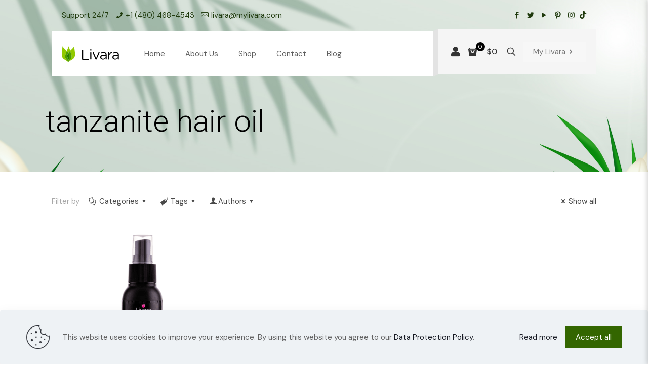

--- FILE ---
content_type: text/html; charset=UTF-8
request_url: https://mylivara.com/tag/tanzanite-hair-oil/
body_size: 62509
content:
<!DOCTYPE html>
<html dir="ltr" lang="en-US" prefix="og: https://ogp.me/ns#" class="no-js " itemscope itemtype="https://schema.org/WebPage" >

<head>

<meta charset="UTF-8" /><script type="text/javascript">(window.NREUM||(NREUM={})).init={privacy:{cookies_enabled:true},ajax:{deny_list:["bam.nr-data.net"]},feature_flags:["soft_nav"],distributed_tracing:{enabled:true}};(window.NREUM||(NREUM={})).loader_config={agentID:"718328189",accountID:"1181252",trustKey:"1181252",xpid:"VQcPUFRWChAHVFBRBwAFV1I=",licenseKey:"90da023bf0",applicationID:"701301216",browserID:"718328189"};;/*! For license information please see nr-loader-spa-1.308.0.min.js.LICENSE.txt */
(()=>{var e,t,r={384:(e,t,r)=>{"use strict";r.d(t,{NT:()=>a,US:()=>u,Zm:()=>o,bQ:()=>d,dV:()=>c,pV:()=>l});var n=r(6154),i=r(1863),s=r(1910);const a={beacon:"bam.nr-data.net",errorBeacon:"bam.nr-data.net"};function o(){return n.gm.NREUM||(n.gm.NREUM={}),void 0===n.gm.newrelic&&(n.gm.newrelic=n.gm.NREUM),n.gm.NREUM}function c(){let e=o();return e.o||(e.o={ST:n.gm.setTimeout,SI:n.gm.setImmediate||n.gm.setInterval,CT:n.gm.clearTimeout,XHR:n.gm.XMLHttpRequest,REQ:n.gm.Request,EV:n.gm.Event,PR:n.gm.Promise,MO:n.gm.MutationObserver,FETCH:n.gm.fetch,WS:n.gm.WebSocket},(0,s.i)(...Object.values(e.o))),e}function d(e,t){let r=o();r.initializedAgents??={},t.initializedAt={ms:(0,i.t)(),date:new Date},r.initializedAgents[e]=t}function u(e,t){o()[e]=t}function l(){return function(){let e=o();const t=e.info||{};e.info={beacon:a.beacon,errorBeacon:a.errorBeacon,...t}}(),function(){let e=o();const t=e.init||{};e.init={...t}}(),c(),function(){let e=o();const t=e.loader_config||{};e.loader_config={...t}}(),o()}},782:(e,t,r)=>{"use strict";r.d(t,{T:()=>n});const n=r(860).K7.pageViewTiming},860:(e,t,r)=>{"use strict";r.d(t,{$J:()=>u,K7:()=>c,P3:()=>d,XX:()=>i,Yy:()=>o,df:()=>s,qY:()=>n,v4:()=>a});const n="events",i="jserrors",s="browser/blobs",a="rum",o="browser/logs",c={ajax:"ajax",genericEvents:"generic_events",jserrors:i,logging:"logging",metrics:"metrics",pageAction:"page_action",pageViewEvent:"page_view_event",pageViewTiming:"page_view_timing",sessionReplay:"session_replay",sessionTrace:"session_trace",softNav:"soft_navigations",spa:"spa"},d={[c.pageViewEvent]:1,[c.pageViewTiming]:2,[c.metrics]:3,[c.jserrors]:4,[c.spa]:5,[c.ajax]:6,[c.sessionTrace]:7,[c.softNav]:8,[c.sessionReplay]:9,[c.logging]:10,[c.genericEvents]:11},u={[c.pageViewEvent]:a,[c.pageViewTiming]:n,[c.ajax]:n,[c.spa]:n,[c.softNav]:n,[c.metrics]:i,[c.jserrors]:i,[c.sessionTrace]:s,[c.sessionReplay]:s,[c.logging]:o,[c.genericEvents]:"ins"}},944:(e,t,r)=>{"use strict";r.d(t,{R:()=>i});var n=r(3241);function i(e,t){"function"==typeof console.debug&&(console.debug("New Relic Warning: https://github.com/newrelic/newrelic-browser-agent/blob/main/docs/warning-codes.md#".concat(e),t),(0,n.W)({agentIdentifier:null,drained:null,type:"data",name:"warn",feature:"warn",data:{code:e,secondary:t}}))}},993:(e,t,r)=>{"use strict";r.d(t,{A$:()=>s,ET:()=>a,TZ:()=>o,p_:()=>i});var n=r(860);const i={ERROR:"ERROR",WARN:"WARN",INFO:"INFO",DEBUG:"DEBUG",TRACE:"TRACE"},s={OFF:0,ERROR:1,WARN:2,INFO:3,DEBUG:4,TRACE:5},a="log",o=n.K7.logging},1541:(e,t,r)=>{"use strict";r.d(t,{U:()=>i,f:()=>n});const n={MFE:"MFE",BA:"BA"};function i(e,t){if(2!==t?.harvestEndpointVersion)return{};const r=t.agentRef.runtime.appMetadata.agents[0].entityGuid;return e?{"source.id":e.id,"source.name":e.name,"source.type":e.type,"parent.id":e.parent?.id||r,"parent.type":e.parent?.type||n.BA}:{"entity.guid":r,appId:t.agentRef.info.applicationID}}},1687:(e,t,r)=>{"use strict";r.d(t,{Ak:()=>d,Ze:()=>h,x3:()=>u});var n=r(3241),i=r(7836),s=r(3606),a=r(860),o=r(2646);const c={};function d(e,t){const r={staged:!1,priority:a.P3[t]||0};l(e),c[e].get(t)||c[e].set(t,r)}function u(e,t){e&&c[e]&&(c[e].get(t)&&c[e].delete(t),p(e,t,!1),c[e].size&&f(e))}function l(e){if(!e)throw new Error("agentIdentifier required");c[e]||(c[e]=new Map)}function h(e="",t="feature",r=!1){if(l(e),!e||!c[e].get(t)||r)return p(e,t);c[e].get(t).staged=!0,f(e)}function f(e){const t=Array.from(c[e]);t.every(([e,t])=>t.staged)&&(t.sort((e,t)=>e[1].priority-t[1].priority),t.forEach(([t])=>{c[e].delete(t),p(e,t)}))}function p(e,t,r=!0){const a=e?i.ee.get(e):i.ee,c=s.i.handlers;if(!a.aborted&&a.backlog&&c){if((0,n.W)({agentIdentifier:e,type:"lifecycle",name:"drain",feature:t}),r){const e=a.backlog[t],r=c[t];if(r){for(let t=0;e&&t<e.length;++t)g(e[t],r);Object.entries(r).forEach(([e,t])=>{Object.values(t||{}).forEach(t=>{t[0]?.on&&t[0]?.context()instanceof o.y&&t[0].on(e,t[1])})})}}a.isolatedBacklog||delete c[t],a.backlog[t]=null,a.emit("drain-"+t,[])}}function g(e,t){var r=e[1];Object.values(t[r]||{}).forEach(t=>{var r=e[0];if(t[0]===r){var n=t[1],i=e[3],s=e[2];n.apply(i,s)}})}},1738:(e,t,r)=>{"use strict";r.d(t,{U:()=>f,Y:()=>h});var n=r(3241),i=r(9908),s=r(1863),a=r(944),o=r(5701),c=r(3969),d=r(8362),u=r(860),l=r(4261);function h(e,t,r,s){const h=s||r;!h||h[e]&&h[e]!==d.d.prototype[e]||(h[e]=function(){(0,i.p)(c.xV,["API/"+e+"/called"],void 0,u.K7.metrics,r.ee),(0,n.W)({agentIdentifier:r.agentIdentifier,drained:!!o.B?.[r.agentIdentifier],type:"data",name:"api",feature:l.Pl+e,data:{}});try{return t.apply(this,arguments)}catch(e){(0,a.R)(23,e)}})}function f(e,t,r,n,a){const o=e.info;null===r?delete o.jsAttributes[t]:o.jsAttributes[t]=r,(a||null===r)&&(0,i.p)(l.Pl+n,[(0,s.t)(),t,r],void 0,"session",e.ee)}},1741:(e,t,r)=>{"use strict";r.d(t,{W:()=>s});var n=r(944),i=r(4261);class s{#e(e,...t){if(this[e]!==s.prototype[e])return this[e](...t);(0,n.R)(35,e)}addPageAction(e,t){return this.#e(i.hG,e,t)}register(e){return this.#e(i.eY,e)}recordCustomEvent(e,t){return this.#e(i.fF,e,t)}setPageViewName(e,t){return this.#e(i.Fw,e,t)}setCustomAttribute(e,t,r){return this.#e(i.cD,e,t,r)}noticeError(e,t){return this.#e(i.o5,e,t)}setUserId(e,t=!1){return this.#e(i.Dl,e,t)}setApplicationVersion(e){return this.#e(i.nb,e)}setErrorHandler(e){return this.#e(i.bt,e)}addRelease(e,t){return this.#e(i.k6,e,t)}log(e,t){return this.#e(i.$9,e,t)}start(){return this.#e(i.d3)}finished(e){return this.#e(i.BL,e)}recordReplay(){return this.#e(i.CH)}pauseReplay(){return this.#e(i.Tb)}addToTrace(e){return this.#e(i.U2,e)}setCurrentRouteName(e){return this.#e(i.PA,e)}interaction(e){return this.#e(i.dT,e)}wrapLogger(e,t,r){return this.#e(i.Wb,e,t,r)}measure(e,t){return this.#e(i.V1,e,t)}consent(e){return this.#e(i.Pv,e)}}},1863:(e,t,r)=>{"use strict";function n(){return Math.floor(performance.now())}r.d(t,{t:()=>n})},1910:(e,t,r)=>{"use strict";r.d(t,{i:()=>s});var n=r(944);const i=new Map;function s(...e){return e.every(e=>{if(i.has(e))return i.get(e);const t="function"==typeof e?e.toString():"",r=t.includes("[native code]"),s=t.includes("nrWrapper");return r||s||(0,n.R)(64,e?.name||t),i.set(e,r),r})}},2555:(e,t,r)=>{"use strict";r.d(t,{D:()=>o,f:()=>a});var n=r(384),i=r(8122);const s={beacon:n.NT.beacon,errorBeacon:n.NT.errorBeacon,licenseKey:void 0,applicationID:void 0,sa:void 0,queueTime:void 0,applicationTime:void 0,ttGuid:void 0,user:void 0,account:void 0,product:void 0,extra:void 0,jsAttributes:{},userAttributes:void 0,atts:void 0,transactionName:void 0,tNamePlain:void 0};function a(e){try{return!!e.licenseKey&&!!e.errorBeacon&&!!e.applicationID}catch(e){return!1}}const o=e=>(0,i.a)(e,s)},2614:(e,t,r)=>{"use strict";r.d(t,{BB:()=>a,H3:()=>n,g:()=>d,iL:()=>c,tS:()=>o,uh:()=>i,wk:()=>s});const n="NRBA",i="SESSION",s=144e5,a=18e5,o={STARTED:"session-started",PAUSE:"session-pause",RESET:"session-reset",RESUME:"session-resume",UPDATE:"session-update"},c={SAME_TAB:"same-tab",CROSS_TAB:"cross-tab"},d={OFF:0,FULL:1,ERROR:2}},2646:(e,t,r)=>{"use strict";r.d(t,{y:()=>n});class n{constructor(e){this.contextId=e}}},2843:(e,t,r)=>{"use strict";r.d(t,{G:()=>s,u:()=>i});var n=r(3878);function i(e,t=!1,r,i){(0,n.DD)("visibilitychange",function(){if(t)return void("hidden"===document.visibilityState&&e());e(document.visibilityState)},r,i)}function s(e,t,r){(0,n.sp)("pagehide",e,t,r)}},3241:(e,t,r)=>{"use strict";r.d(t,{W:()=>s});var n=r(6154);const i="newrelic";function s(e={}){try{n.gm.dispatchEvent(new CustomEvent(i,{detail:e}))}catch(e){}}},3304:(e,t,r)=>{"use strict";r.d(t,{A:()=>s});var n=r(7836);const i=()=>{const e=new WeakSet;return(t,r)=>{if("object"==typeof r&&null!==r){if(e.has(r))return;e.add(r)}return r}};function s(e){try{return JSON.stringify(e,i())??""}catch(e){try{n.ee.emit("internal-error",[e])}catch(e){}return""}}},3333:(e,t,r)=>{"use strict";r.d(t,{$v:()=>u,TZ:()=>n,Xh:()=>c,Zp:()=>i,kd:()=>d,mq:()=>o,nf:()=>a,qN:()=>s});const n=r(860).K7.genericEvents,i=["auxclick","click","copy","keydown","paste","scrollend"],s=["focus","blur"],a=4,o=1e3,c=2e3,d=["PageAction","UserAction","BrowserPerformance"],u={RESOURCES:"experimental.resources",REGISTER:"register"}},3434:(e,t,r)=>{"use strict";r.d(t,{Jt:()=>s,YM:()=>d});var n=r(7836),i=r(5607);const s="nr@original:".concat(i.W),a=50;var o=Object.prototype.hasOwnProperty,c=!1;function d(e,t){return e||(e=n.ee),r.inPlace=function(e,t,n,i,s){n||(n="");const a="-"===n.charAt(0);for(let o=0;o<t.length;o++){const c=t[o],d=e[c];l(d)||(e[c]=r(d,a?c+n:n,i,c,s))}},r.flag=s,r;function r(t,r,n,c,d){return l(t)?t:(r||(r=""),nrWrapper[s]=t,function(e,t,r){if(Object.defineProperty&&Object.keys)try{return Object.keys(e).forEach(function(r){Object.defineProperty(t,r,{get:function(){return e[r]},set:function(t){return e[r]=t,t}})}),t}catch(e){u([e],r)}for(var n in e)o.call(e,n)&&(t[n]=e[n])}(t,nrWrapper,e),nrWrapper);function nrWrapper(){var s,o,l,h;let f;try{o=this,s=[...arguments],l="function"==typeof n?n(s,o):n||{}}catch(t){u([t,"",[s,o,c],l],e)}i(r+"start",[s,o,c],l,d);const p=performance.now();let g;try{return h=t.apply(o,s),g=performance.now(),h}catch(e){throw g=performance.now(),i(r+"err",[s,o,e],l,d),f=e,f}finally{const e=g-p,t={start:p,end:g,duration:e,isLongTask:e>=a,methodName:c,thrownError:f};t.isLongTask&&i("long-task",[t,o],l,d),i(r+"end",[s,o,h],l,d)}}}function i(r,n,i,s){if(!c||t){var a=c;c=!0;try{e.emit(r,n,i,t,s)}catch(t){u([t,r,n,i],e)}c=a}}}function u(e,t){t||(t=n.ee);try{t.emit("internal-error",e)}catch(e){}}function l(e){return!(e&&"function"==typeof e&&e.apply&&!e[s])}},3606:(e,t,r)=>{"use strict";r.d(t,{i:()=>s});var n=r(9908);s.on=a;var i=s.handlers={};function s(e,t,r,s){a(s||n.d,i,e,t,r)}function a(e,t,r,i,s){s||(s="feature"),e||(e=n.d);var a=t[s]=t[s]||{};(a[r]=a[r]||[]).push([e,i])}},3738:(e,t,r)=>{"use strict";r.d(t,{He:()=>i,Kp:()=>o,Lc:()=>d,Rz:()=>u,TZ:()=>n,bD:()=>s,d3:()=>a,jx:()=>l,sl:()=>h,uP:()=>c});const n=r(860).K7.sessionTrace,i="bstResource",s="resource",a="-start",o="-end",c="fn"+a,d="fn"+o,u="pushState",l=1e3,h=3e4},3785:(e,t,r)=>{"use strict";r.d(t,{R:()=>c,b:()=>d});var n=r(9908),i=r(1863),s=r(860),a=r(3969),o=r(993);function c(e,t,r={},c=o.p_.INFO,d=!0,u,l=(0,i.t)()){(0,n.p)(a.xV,["API/logging/".concat(c.toLowerCase(),"/called")],void 0,s.K7.metrics,e),(0,n.p)(o.ET,[l,t,r,c,d,u],void 0,s.K7.logging,e)}function d(e){return"string"==typeof e&&Object.values(o.p_).some(t=>t===e.toUpperCase().trim())}},3878:(e,t,r)=>{"use strict";function n(e,t){return{capture:e,passive:!1,signal:t}}function i(e,t,r=!1,i){window.addEventListener(e,t,n(r,i))}function s(e,t,r=!1,i){document.addEventListener(e,t,n(r,i))}r.d(t,{DD:()=>s,jT:()=>n,sp:()=>i})},3962:(e,t,r)=>{"use strict";r.d(t,{AM:()=>a,O2:()=>l,OV:()=>s,Qu:()=>h,TZ:()=>c,ih:()=>f,pP:()=>o,t1:()=>u,tC:()=>i,wD:()=>d});var n=r(860);const i=["click","keydown","submit"],s="popstate",a="api",o="initialPageLoad",c=n.K7.softNav,d=5e3,u=500,l={INITIAL_PAGE_LOAD:"",ROUTE_CHANGE:1,UNSPECIFIED:2},h={INTERACTION:1,AJAX:2,CUSTOM_END:3,CUSTOM_TRACER:4},f={IP:"in progress",PF:"pending finish",FIN:"finished",CAN:"cancelled"}},3969:(e,t,r)=>{"use strict";r.d(t,{TZ:()=>n,XG:()=>o,rs:()=>i,xV:()=>a,z_:()=>s});const n=r(860).K7.metrics,i="sm",s="cm",a="storeSupportabilityMetrics",o="storeEventMetrics"},4234:(e,t,r)=>{"use strict";r.d(t,{W:()=>s});var n=r(7836),i=r(1687);class s{constructor(e,t){this.agentIdentifier=e,this.ee=n.ee.get(e),this.featureName=t,this.blocked=!1}deregisterDrain(){(0,i.x3)(this.agentIdentifier,this.featureName)}}},4261:(e,t,r)=>{"use strict";r.d(t,{$9:()=>u,BL:()=>c,CH:()=>p,Dl:()=>R,Fw:()=>w,PA:()=>v,Pl:()=>n,Pv:()=>A,Tb:()=>h,U2:()=>a,V1:()=>E,Wb:()=>T,bt:()=>y,cD:()=>b,d3:()=>x,dT:()=>d,eY:()=>g,fF:()=>f,hG:()=>s,hw:()=>i,k6:()=>o,nb:()=>m,o5:()=>l});const n="api-",i=n+"ixn-",s="addPageAction",a="addToTrace",o="addRelease",c="finished",d="interaction",u="log",l="noticeError",h="pauseReplay",f="recordCustomEvent",p="recordReplay",g="register",m="setApplicationVersion",v="setCurrentRouteName",b="setCustomAttribute",y="setErrorHandler",w="setPageViewName",R="setUserId",x="start",T="wrapLogger",E="measure",A="consent"},5205:(e,t,r)=>{"use strict";r.d(t,{j:()=>S});var n=r(384),i=r(1741);var s=r(2555),a=r(3333);const o=e=>{if(!e||"string"!=typeof e)return!1;try{document.createDocumentFragment().querySelector(e)}catch{return!1}return!0};var c=r(2614),d=r(944),u=r(8122);const l="[data-nr-mask]",h=e=>(0,u.a)(e,(()=>{const e={feature_flags:[],experimental:{allow_registered_children:!1,resources:!1},mask_selector:"*",block_selector:"[data-nr-block]",mask_input_options:{color:!1,date:!1,"datetime-local":!1,email:!1,month:!1,number:!1,range:!1,search:!1,tel:!1,text:!1,time:!1,url:!1,week:!1,textarea:!1,select:!1,password:!0}};return{ajax:{deny_list:void 0,block_internal:!0,enabled:!0,autoStart:!0},api:{get allow_registered_children(){return e.feature_flags.includes(a.$v.REGISTER)||e.experimental.allow_registered_children},set allow_registered_children(t){e.experimental.allow_registered_children=t},duplicate_registered_data:!1},browser_consent_mode:{enabled:!1},distributed_tracing:{enabled:void 0,exclude_newrelic_header:void 0,cors_use_newrelic_header:void 0,cors_use_tracecontext_headers:void 0,allowed_origins:void 0},get feature_flags(){return e.feature_flags},set feature_flags(t){e.feature_flags=t},generic_events:{enabled:!0,autoStart:!0},harvest:{interval:30},jserrors:{enabled:!0,autoStart:!0},logging:{enabled:!0,autoStart:!0},metrics:{enabled:!0,autoStart:!0},obfuscate:void 0,page_action:{enabled:!0},page_view_event:{enabled:!0,autoStart:!0},page_view_timing:{enabled:!0,autoStart:!0},performance:{capture_marks:!1,capture_measures:!1,capture_detail:!0,resources:{get enabled(){return e.feature_flags.includes(a.$v.RESOURCES)||e.experimental.resources},set enabled(t){e.experimental.resources=t},asset_types:[],first_party_domains:[],ignore_newrelic:!0}},privacy:{cookies_enabled:!0},proxy:{assets:void 0,beacon:void 0},session:{expiresMs:c.wk,inactiveMs:c.BB},session_replay:{autoStart:!0,enabled:!1,preload:!1,sampling_rate:10,error_sampling_rate:100,collect_fonts:!1,inline_images:!1,fix_stylesheets:!0,mask_all_inputs:!0,get mask_text_selector(){return e.mask_selector},set mask_text_selector(t){o(t)?e.mask_selector="".concat(t,",").concat(l):""===t||null===t?e.mask_selector=l:(0,d.R)(5,t)},get block_class(){return"nr-block"},get ignore_class(){return"nr-ignore"},get mask_text_class(){return"nr-mask"},get block_selector(){return e.block_selector},set block_selector(t){o(t)?e.block_selector+=",".concat(t):""!==t&&(0,d.R)(6,t)},get mask_input_options(){return e.mask_input_options},set mask_input_options(t){t&&"object"==typeof t?e.mask_input_options={...t,password:!0}:(0,d.R)(7,t)}},session_trace:{enabled:!0,autoStart:!0},soft_navigations:{enabled:!0,autoStart:!0},spa:{enabled:!0,autoStart:!0},ssl:void 0,user_actions:{enabled:!0,elementAttributes:["id","className","tagName","type"]}}})());var f=r(6154),p=r(9324);let g=0;const m={buildEnv:p.F3,distMethod:p.Xs,version:p.xv,originTime:f.WN},v={consented:!1},b={appMetadata:{},get consented(){return this.session?.state?.consent||v.consented},set consented(e){v.consented=e},customTransaction:void 0,denyList:void 0,disabled:!1,harvester:void 0,isolatedBacklog:!1,isRecording:!1,loaderType:void 0,maxBytes:3e4,obfuscator:void 0,onerror:void 0,ptid:void 0,releaseIds:{},session:void 0,timeKeeper:void 0,registeredEntities:[],jsAttributesMetadata:{bytes:0},get harvestCount(){return++g}},y=e=>{const t=(0,u.a)(e,b),r=Object.keys(m).reduce((e,t)=>(e[t]={value:m[t],writable:!1,configurable:!0,enumerable:!0},e),{});return Object.defineProperties(t,r)};var w=r(5701);const R=e=>{const t=e.startsWith("http");e+="/",r.p=t?e:"https://"+e};var x=r(7836),T=r(3241);const E={accountID:void 0,trustKey:void 0,agentID:void 0,licenseKey:void 0,applicationID:void 0,xpid:void 0},A=e=>(0,u.a)(e,E),_=new Set;function S(e,t={},r,a){let{init:o,info:c,loader_config:d,runtime:u={},exposed:l=!0}=t;if(!c){const e=(0,n.pV)();o=e.init,c=e.info,d=e.loader_config}e.init=h(o||{}),e.loader_config=A(d||{}),c.jsAttributes??={},f.bv&&(c.jsAttributes.isWorker=!0),e.info=(0,s.D)(c);const p=e.init,g=[c.beacon,c.errorBeacon];_.has(e.agentIdentifier)||(p.proxy.assets&&(R(p.proxy.assets),g.push(p.proxy.assets)),p.proxy.beacon&&g.push(p.proxy.beacon),e.beacons=[...g],function(e){const t=(0,n.pV)();Object.getOwnPropertyNames(i.W.prototype).forEach(r=>{const n=i.W.prototype[r];if("function"!=typeof n||"constructor"===n)return;let s=t[r];e[r]&&!1!==e.exposed&&"micro-agent"!==e.runtime?.loaderType&&(t[r]=(...t)=>{const n=e[r](...t);return s?s(...t):n})})}(e),(0,n.US)("activatedFeatures",w.B)),u.denyList=[...p.ajax.deny_list||[],...p.ajax.block_internal?g:[]],u.ptid=e.agentIdentifier,u.loaderType=r,e.runtime=y(u),_.has(e.agentIdentifier)||(e.ee=x.ee.get(e.agentIdentifier),e.exposed=l,(0,T.W)({agentIdentifier:e.agentIdentifier,drained:!!w.B?.[e.agentIdentifier],type:"lifecycle",name:"initialize",feature:void 0,data:e.config})),_.add(e.agentIdentifier)}},5270:(e,t,r)=>{"use strict";r.d(t,{Aw:()=>a,SR:()=>s,rF:()=>o});var n=r(384),i=r(7767);function s(e){return!!(0,n.dV)().o.MO&&(0,i.V)(e)&&!0===e?.session_trace.enabled}function a(e){return!0===e?.session_replay.preload&&s(e)}function o(e,t){try{if("string"==typeof t?.type){if("password"===t.type.toLowerCase())return"*".repeat(e?.length||0);if(void 0!==t?.dataset?.nrUnmask||t?.classList?.contains("nr-unmask"))return e}}catch(e){}return"string"==typeof e?e.replace(/[\S]/g,"*"):"*".repeat(e?.length||0)}},5289:(e,t,r)=>{"use strict";r.d(t,{GG:()=>a,Qr:()=>c,sB:()=>o});var n=r(3878),i=r(6389);function s(){return"undefined"==typeof document||"complete"===document.readyState}function a(e,t){if(s())return e();const r=(0,i.J)(e),a=setInterval(()=>{s()&&(clearInterval(a),r())},500);(0,n.sp)("load",r,t)}function o(e){if(s())return e();(0,n.DD)("DOMContentLoaded",e)}function c(e){if(s())return e();(0,n.sp)("popstate",e)}},5607:(e,t,r)=>{"use strict";r.d(t,{W:()=>n});const n=(0,r(9566).bz)()},5701:(e,t,r)=>{"use strict";r.d(t,{B:()=>s,t:()=>a});var n=r(3241);const i=new Set,s={};function a(e,t){const r=t.agentIdentifier;s[r]??={},e&&"object"==typeof e&&(i.has(r)||(t.ee.emit("rumresp",[e]),s[r]=e,i.add(r),(0,n.W)({agentIdentifier:r,loaded:!0,drained:!0,type:"lifecycle",name:"load",feature:void 0,data:e})))}},6154:(e,t,r)=>{"use strict";r.d(t,{OF:()=>d,RI:()=>i,WN:()=>h,bv:()=>s,eN:()=>f,gm:()=>a,lR:()=>l,m:()=>c,mw:()=>o,sb:()=>u});var n=r(1863);const i="undefined"!=typeof window&&!!window.document,s="undefined"!=typeof WorkerGlobalScope&&("undefined"!=typeof self&&self instanceof WorkerGlobalScope&&self.navigator instanceof WorkerNavigator||"undefined"!=typeof globalThis&&globalThis instanceof WorkerGlobalScope&&globalThis.navigator instanceof WorkerNavigator),a=i?window:"undefined"!=typeof WorkerGlobalScope&&("undefined"!=typeof self&&self instanceof WorkerGlobalScope&&self||"undefined"!=typeof globalThis&&globalThis instanceof WorkerGlobalScope&&globalThis),o=Boolean("hidden"===a?.document?.visibilityState),c=""+a?.location,d=/iPad|iPhone|iPod/.test(a.navigator?.userAgent),u=d&&"undefined"==typeof SharedWorker,l=(()=>{const e=a.navigator?.userAgent?.match(/Firefox[/\s](\d+\.\d+)/);return Array.isArray(e)&&e.length>=2?+e[1]:0})(),h=Date.now()-(0,n.t)(),f=()=>"undefined"!=typeof PerformanceNavigationTiming&&a?.performance?.getEntriesByType("navigation")?.[0]?.responseStart},6344:(e,t,r)=>{"use strict";r.d(t,{BB:()=>u,Qb:()=>l,TZ:()=>i,Ug:()=>a,Vh:()=>s,_s:()=>o,bc:()=>d,yP:()=>c});var n=r(2614);const i=r(860).K7.sessionReplay,s="errorDuringReplay",a=.12,o={DomContentLoaded:0,Load:1,FullSnapshot:2,IncrementalSnapshot:3,Meta:4,Custom:5},c={[n.g.ERROR]:15e3,[n.g.FULL]:3e5,[n.g.OFF]:0},d={RESET:{message:"Session was reset",sm:"Reset"},IMPORT:{message:"Recorder failed to import",sm:"Import"},TOO_MANY:{message:"429: Too Many Requests",sm:"Too-Many"},TOO_BIG:{message:"Payload was too large",sm:"Too-Big"},CROSS_TAB:{message:"Session Entity was set to OFF on another tab",sm:"Cross-Tab"},ENTITLEMENTS:{message:"Session Replay is not allowed and will not be started",sm:"Entitlement"}},u=5e3,l={API:"api",RESUME:"resume",SWITCH_TO_FULL:"switchToFull",INITIALIZE:"initialize",PRELOAD:"preload"}},6389:(e,t,r)=>{"use strict";function n(e,t=500,r={}){const n=r?.leading||!1;let i;return(...r)=>{n&&void 0===i&&(e.apply(this,r),i=setTimeout(()=>{i=clearTimeout(i)},t)),n||(clearTimeout(i),i=setTimeout(()=>{e.apply(this,r)},t))}}function i(e){let t=!1;return(...r)=>{t||(t=!0,e.apply(this,r))}}r.d(t,{J:()=>i,s:()=>n})},6630:(e,t,r)=>{"use strict";r.d(t,{T:()=>n});const n=r(860).K7.pageViewEvent},6774:(e,t,r)=>{"use strict";r.d(t,{T:()=>n});const n=r(860).K7.jserrors},7295:(e,t,r)=>{"use strict";r.d(t,{Xv:()=>a,gX:()=>i,iW:()=>s});var n=[];function i(e){if(!e||s(e))return!1;if(0===n.length)return!0;if("*"===n[0].hostname)return!1;for(var t=0;t<n.length;t++){var r=n[t];if(r.hostname.test(e.hostname)&&r.pathname.test(e.pathname))return!1}return!0}function s(e){return void 0===e.hostname}function a(e){if(n=[],e&&e.length)for(var t=0;t<e.length;t++){let r=e[t];if(!r)continue;if("*"===r)return void(n=[{hostname:"*"}]);0===r.indexOf("http://")?r=r.substring(7):0===r.indexOf("https://")&&(r=r.substring(8));const i=r.indexOf("/");let s,a;i>0?(s=r.substring(0,i),a=r.substring(i)):(s=r,a="*");let[c]=s.split(":");n.push({hostname:o(c),pathname:o(a,!0)})}}function o(e,t=!1){const r=e.replace(/[.+?^${}()|[\]\\]/g,e=>"\\"+e).replace(/\*/g,".*?");return new RegExp((t?"^":"")+r+"$")}},7485:(e,t,r)=>{"use strict";r.d(t,{D:()=>i});var n=r(6154);function i(e){if(0===(e||"").indexOf("data:"))return{protocol:"data"};try{const t=new URL(e,location.href),r={port:t.port,hostname:t.hostname,pathname:t.pathname,search:t.search,protocol:t.protocol.slice(0,t.protocol.indexOf(":")),sameOrigin:t.protocol===n.gm?.location?.protocol&&t.host===n.gm?.location?.host};return r.port&&""!==r.port||("http:"===t.protocol&&(r.port="80"),"https:"===t.protocol&&(r.port="443")),r.pathname&&""!==r.pathname?r.pathname.startsWith("/")||(r.pathname="/".concat(r.pathname)):r.pathname="/",r}catch(e){return{}}}},7699:(e,t,r)=>{"use strict";r.d(t,{It:()=>s,KC:()=>o,No:()=>i,qh:()=>a});var n=r(860);const i=16e3,s=1e6,a="SESSION_ERROR",o={[n.K7.logging]:!0,[n.K7.genericEvents]:!1,[n.K7.jserrors]:!1,[n.K7.ajax]:!1}},7767:(e,t,r)=>{"use strict";r.d(t,{V:()=>i});var n=r(6154);const i=e=>n.RI&&!0===e?.privacy.cookies_enabled},7836:(e,t,r)=>{"use strict";r.d(t,{P:()=>o,ee:()=>c});var n=r(384),i=r(8990),s=r(2646),a=r(5607);const o="nr@context:".concat(a.W),c=function e(t,r){var n={},a={},u={},l=!1;try{l=16===r.length&&d.initializedAgents?.[r]?.runtime.isolatedBacklog}catch(e){}var h={on:p,addEventListener:p,removeEventListener:function(e,t){var r=n[e];if(!r)return;for(var i=0;i<r.length;i++)r[i]===t&&r.splice(i,1)},emit:function(e,r,n,i,s){!1!==s&&(s=!0);if(c.aborted&&!i)return;t&&s&&t.emit(e,r,n);var o=f(n);g(e).forEach(e=>{e.apply(o,r)});var d=v()[a[e]];d&&d.push([h,e,r,o]);return o},get:m,listeners:g,context:f,buffer:function(e,t){const r=v();if(t=t||"feature",h.aborted)return;Object.entries(e||{}).forEach(([e,n])=>{a[n]=t,t in r||(r[t]=[])})},abort:function(){h._aborted=!0,Object.keys(h.backlog).forEach(e=>{delete h.backlog[e]})},isBuffering:function(e){return!!v()[a[e]]},debugId:r,backlog:l?{}:t&&"object"==typeof t.backlog?t.backlog:{},isolatedBacklog:l};return Object.defineProperty(h,"aborted",{get:()=>{let e=h._aborted||!1;return e||(t&&(e=t.aborted),e)}}),h;function f(e){return e&&e instanceof s.y?e:e?(0,i.I)(e,o,()=>new s.y(o)):new s.y(o)}function p(e,t){n[e]=g(e).concat(t)}function g(e){return n[e]||[]}function m(t){return u[t]=u[t]||e(h,t)}function v(){return h.backlog}}(void 0,"globalEE"),d=(0,n.Zm)();d.ee||(d.ee=c)},8122:(e,t,r)=>{"use strict";r.d(t,{a:()=>i});var n=r(944);function i(e,t){try{if(!e||"object"!=typeof e)return(0,n.R)(3);if(!t||"object"!=typeof t)return(0,n.R)(4);const r=Object.create(Object.getPrototypeOf(t),Object.getOwnPropertyDescriptors(t)),s=0===Object.keys(r).length?e:r;for(let a in s)if(void 0!==e[a])try{if(null===e[a]){r[a]=null;continue}Array.isArray(e[a])&&Array.isArray(t[a])?r[a]=Array.from(new Set([...e[a],...t[a]])):"object"==typeof e[a]&&"object"==typeof t[a]?r[a]=i(e[a],t[a]):r[a]=e[a]}catch(e){r[a]||(0,n.R)(1,e)}return r}catch(e){(0,n.R)(2,e)}}},8139:(e,t,r)=>{"use strict";r.d(t,{u:()=>h});var n=r(7836),i=r(3434),s=r(8990),a=r(6154);const o={},c=a.gm.XMLHttpRequest,d="addEventListener",u="removeEventListener",l="nr@wrapped:".concat(n.P);function h(e){var t=function(e){return(e||n.ee).get("events")}(e);if(o[t.debugId]++)return t;o[t.debugId]=1;var r=(0,i.YM)(t,!0);function h(e){r.inPlace(e,[d,u],"-",p)}function p(e,t){return e[1]}return"getPrototypeOf"in Object&&(a.RI&&f(document,h),c&&f(c.prototype,h),f(a.gm,h)),t.on(d+"-start",function(e,t){var n=e[1];if(null!==n&&("function"==typeof n||"object"==typeof n)&&"newrelic"!==e[0]){var i=(0,s.I)(n,l,function(){var e={object:function(){if("function"!=typeof n.handleEvent)return;return n.handleEvent.apply(n,arguments)},function:n}[typeof n];return e?r(e,"fn-",null,e.name||"anonymous"):n});this.wrapped=e[1]=i}}),t.on(u+"-start",function(e){e[1]=this.wrapped||e[1]}),t}function f(e,t,...r){let n=e;for(;"object"==typeof n&&!Object.prototype.hasOwnProperty.call(n,d);)n=Object.getPrototypeOf(n);n&&t(n,...r)}},8362:(e,t,r)=>{"use strict";r.d(t,{d:()=>s});var n=r(9566),i=r(1741);class s extends i.W{agentIdentifier=(0,n.LA)(16)}},8374:(e,t,r)=>{r.nc=(()=>{try{return document?.currentScript?.nonce}catch(e){}return""})()},8990:(e,t,r)=>{"use strict";r.d(t,{I:()=>i});var n=Object.prototype.hasOwnProperty;function i(e,t,r){if(n.call(e,t))return e[t];var i=r();if(Object.defineProperty&&Object.keys)try{return Object.defineProperty(e,t,{value:i,writable:!0,enumerable:!1}),i}catch(e){}return e[t]=i,i}},9119:(e,t,r)=>{"use strict";r.d(t,{L:()=>s});var n=/([^?#]*)[^#]*(#[^?]*|$).*/,i=/([^?#]*)().*/;function s(e,t){return e?e.replace(t?n:i,"$1$2"):e}},9300:(e,t,r)=>{"use strict";r.d(t,{T:()=>n});const n=r(860).K7.ajax},9324:(e,t,r)=>{"use strict";r.d(t,{AJ:()=>a,F3:()=>i,Xs:()=>s,Yq:()=>o,xv:()=>n});const n="1.308.0",i="PROD",s="CDN",a="@newrelic/rrweb",o="1.0.1"},9566:(e,t,r)=>{"use strict";r.d(t,{LA:()=>o,ZF:()=>c,bz:()=>a,el:()=>d});var n=r(6154);const i="xxxxxxxx-xxxx-4xxx-yxxx-xxxxxxxxxxxx";function s(e,t){return e?15&e[t]:16*Math.random()|0}function a(){const e=n.gm?.crypto||n.gm?.msCrypto;let t,r=0;return e&&e.getRandomValues&&(t=e.getRandomValues(new Uint8Array(30))),i.split("").map(e=>"x"===e?s(t,r++).toString(16):"y"===e?(3&s()|8).toString(16):e).join("")}function o(e){const t=n.gm?.crypto||n.gm?.msCrypto;let r,i=0;t&&t.getRandomValues&&(r=t.getRandomValues(new Uint8Array(e)));const a=[];for(var o=0;o<e;o++)a.push(s(r,i++).toString(16));return a.join("")}function c(){return o(16)}function d(){return o(32)}},9908:(e,t,r)=>{"use strict";r.d(t,{d:()=>n,p:()=>i});var n=r(7836).ee.get("handle");function i(e,t,r,i,s){s?(s.buffer([e],i),s.emit(e,t,r)):(n.buffer([e],i),n.emit(e,t,r))}}},n={};function i(e){var t=n[e];if(void 0!==t)return t.exports;var s=n[e]={exports:{}};return r[e](s,s.exports,i),s.exports}i.m=r,i.d=(e,t)=>{for(var r in t)i.o(t,r)&&!i.o(e,r)&&Object.defineProperty(e,r,{enumerable:!0,get:t[r]})},i.f={},i.e=e=>Promise.all(Object.keys(i.f).reduce((t,r)=>(i.f[r](e,t),t),[])),i.u=e=>({212:"nr-spa-compressor",249:"nr-spa-recorder",478:"nr-spa"}[e]+"-1.308.0.min.js"),i.o=(e,t)=>Object.prototype.hasOwnProperty.call(e,t),e={},t="NRBA-1.308.0.PROD:",i.l=(r,n,s,a)=>{if(e[r])e[r].push(n);else{var o,c;if(void 0!==s)for(var d=document.getElementsByTagName("script"),u=0;u<d.length;u++){var l=d[u];if(l.getAttribute("src")==r||l.getAttribute("data-webpack")==t+s){o=l;break}}if(!o){c=!0;var h={478:"sha512-RSfSVnmHk59T/uIPbdSE0LPeqcEdF4/+XhfJdBuccH5rYMOEZDhFdtnh6X6nJk7hGpzHd9Ujhsy7lZEz/ORYCQ==",249:"sha512-ehJXhmntm85NSqW4MkhfQqmeKFulra3klDyY0OPDUE+sQ3GokHlPh1pmAzuNy//3j4ac6lzIbmXLvGQBMYmrkg==",212:"sha512-B9h4CR46ndKRgMBcK+j67uSR2RCnJfGefU+A7FrgR/k42ovXy5x/MAVFiSvFxuVeEk/pNLgvYGMp1cBSK/G6Fg=="};(o=document.createElement("script")).charset="utf-8",i.nc&&o.setAttribute("nonce",i.nc),o.setAttribute("data-webpack",t+s),o.src=r,0!==o.src.indexOf(window.location.origin+"/")&&(o.crossOrigin="anonymous"),h[a]&&(o.integrity=h[a])}e[r]=[n];var f=(t,n)=>{o.onerror=o.onload=null,clearTimeout(p);var i=e[r];if(delete e[r],o.parentNode&&o.parentNode.removeChild(o),i&&i.forEach(e=>e(n)),t)return t(n)},p=setTimeout(f.bind(null,void 0,{type:"timeout",target:o}),12e4);o.onerror=f.bind(null,o.onerror),o.onload=f.bind(null,o.onload),c&&document.head.appendChild(o)}},i.r=e=>{"undefined"!=typeof Symbol&&Symbol.toStringTag&&Object.defineProperty(e,Symbol.toStringTag,{value:"Module"}),Object.defineProperty(e,"__esModule",{value:!0})},i.p="https://js-agent.newrelic.com/",(()=>{var e={38:0,788:0};i.f.j=(t,r)=>{var n=i.o(e,t)?e[t]:void 0;if(0!==n)if(n)r.push(n[2]);else{var s=new Promise((r,i)=>n=e[t]=[r,i]);r.push(n[2]=s);var a=i.p+i.u(t),o=new Error;i.l(a,r=>{if(i.o(e,t)&&(0!==(n=e[t])&&(e[t]=void 0),n)){var s=r&&("load"===r.type?"missing":r.type),a=r&&r.target&&r.target.src;o.message="Loading chunk "+t+" failed: ("+s+": "+a+")",o.name="ChunkLoadError",o.type=s,o.request=a,n[1](o)}},"chunk-"+t,t)}};var t=(t,r)=>{var n,s,[a,o,c]=r,d=0;if(a.some(t=>0!==e[t])){for(n in o)i.o(o,n)&&(i.m[n]=o[n]);if(c)c(i)}for(t&&t(r);d<a.length;d++)s=a[d],i.o(e,s)&&e[s]&&e[s][0](),e[s]=0},r=self["webpackChunk:NRBA-1.308.0.PROD"]=self["webpackChunk:NRBA-1.308.0.PROD"]||[];r.forEach(t.bind(null,0)),r.push=t.bind(null,r.push.bind(r))})(),(()=>{"use strict";i(8374);var e=i(8362),t=i(860);const r=Object.values(t.K7);var n=i(5205);var s=i(9908),a=i(1863),o=i(4261),c=i(1738);var d=i(1687),u=i(4234),l=i(5289),h=i(6154),f=i(944),p=i(5270),g=i(7767),m=i(6389),v=i(7699);class b extends u.W{constructor(e,t){super(e.agentIdentifier,t),this.agentRef=e,this.abortHandler=void 0,this.featAggregate=void 0,this.loadedSuccessfully=void 0,this.onAggregateImported=new Promise(e=>{this.loadedSuccessfully=e}),this.deferred=Promise.resolve(),!1===e.init[this.featureName].autoStart?this.deferred=new Promise((t,r)=>{this.ee.on("manual-start-all",(0,m.J)(()=>{(0,d.Ak)(e.agentIdentifier,this.featureName),t()}))}):(0,d.Ak)(e.agentIdentifier,t)}importAggregator(e,t,r={}){if(this.featAggregate)return;const n=async()=>{let n;await this.deferred;try{if((0,g.V)(e.init)){const{setupAgentSession:t}=await i.e(478).then(i.bind(i,8766));n=t(e)}}catch(e){(0,f.R)(20,e),this.ee.emit("internal-error",[e]),(0,s.p)(v.qh,[e],void 0,this.featureName,this.ee)}try{if(!this.#t(this.featureName,n,e.init))return(0,d.Ze)(this.agentIdentifier,this.featureName),void this.loadedSuccessfully(!1);const{Aggregate:i}=await t();this.featAggregate=new i(e,r),e.runtime.harvester.initializedAggregates.push(this.featAggregate),this.loadedSuccessfully(!0)}catch(e){(0,f.R)(34,e),this.abortHandler?.(),(0,d.Ze)(this.agentIdentifier,this.featureName,!0),this.loadedSuccessfully(!1),this.ee&&this.ee.abort()}};h.RI?(0,l.GG)(()=>n(),!0):n()}#t(e,r,n){if(this.blocked)return!1;switch(e){case t.K7.sessionReplay:return(0,p.SR)(n)&&!!r;case t.K7.sessionTrace:return!!r;default:return!0}}}var y=i(6630),w=i(2614),R=i(3241);class x extends b{static featureName=y.T;constructor(e){var t;super(e,y.T),this.setupInspectionEvents(e.agentIdentifier),t=e,(0,c.Y)(o.Fw,function(e,r){"string"==typeof e&&("/"!==e.charAt(0)&&(e="/"+e),t.runtime.customTransaction=(r||"http://custom.transaction")+e,(0,s.p)(o.Pl+o.Fw,[(0,a.t)()],void 0,void 0,t.ee))},t),this.importAggregator(e,()=>i.e(478).then(i.bind(i,2467)))}setupInspectionEvents(e){const t=(t,r)=>{t&&(0,R.W)({agentIdentifier:e,timeStamp:t.timeStamp,loaded:"complete"===t.target.readyState,type:"window",name:r,data:t.target.location+""})};(0,l.sB)(e=>{t(e,"DOMContentLoaded")}),(0,l.GG)(e=>{t(e,"load")}),(0,l.Qr)(e=>{t(e,"navigate")}),this.ee.on(w.tS.UPDATE,(t,r)=>{(0,R.W)({agentIdentifier:e,type:"lifecycle",name:"session",data:r})})}}var T=i(384);class E extends e.d{constructor(e){var t;(super(),h.gm)?(this.features={},(0,T.bQ)(this.agentIdentifier,this),this.desiredFeatures=new Set(e.features||[]),this.desiredFeatures.add(x),(0,n.j)(this,e,e.loaderType||"agent"),t=this,(0,c.Y)(o.cD,function(e,r,n=!1){if("string"==typeof e){if(["string","number","boolean"].includes(typeof r)||null===r)return(0,c.U)(t,e,r,o.cD,n);(0,f.R)(40,typeof r)}else(0,f.R)(39,typeof e)},t),function(e){(0,c.Y)(o.Dl,function(t,r=!1){if("string"!=typeof t&&null!==t)return void(0,f.R)(41,typeof t);const n=e.info.jsAttributes["enduser.id"];r&&null!=n&&n!==t?(0,s.p)(o.Pl+"setUserIdAndResetSession",[t],void 0,"session",e.ee):(0,c.U)(e,"enduser.id",t,o.Dl,!0)},e)}(this),function(e){(0,c.Y)(o.nb,function(t){if("string"==typeof t||null===t)return(0,c.U)(e,"application.version",t,o.nb,!1);(0,f.R)(42,typeof t)},e)}(this),function(e){(0,c.Y)(o.d3,function(){e.ee.emit("manual-start-all")},e)}(this),function(e){(0,c.Y)(o.Pv,function(t=!0){if("boolean"==typeof t){if((0,s.p)(o.Pl+o.Pv,[t],void 0,"session",e.ee),e.runtime.consented=t,t){const t=e.features.page_view_event;t.onAggregateImported.then(e=>{const r=t.featAggregate;e&&!r.sentRum&&r.sendRum()})}}else(0,f.R)(65,typeof t)},e)}(this),this.run()):(0,f.R)(21)}get config(){return{info:this.info,init:this.init,loader_config:this.loader_config,runtime:this.runtime}}get api(){return this}run(){try{const e=function(e){const t={};return r.forEach(r=>{t[r]=!!e[r]?.enabled}),t}(this.init),n=[...this.desiredFeatures];n.sort((e,r)=>t.P3[e.featureName]-t.P3[r.featureName]),n.forEach(r=>{if(!e[r.featureName]&&r.featureName!==t.K7.pageViewEvent)return;if(r.featureName===t.K7.spa)return void(0,f.R)(67);const n=function(e){switch(e){case t.K7.ajax:return[t.K7.jserrors];case t.K7.sessionTrace:return[t.K7.ajax,t.K7.pageViewEvent];case t.K7.sessionReplay:return[t.K7.sessionTrace];case t.K7.pageViewTiming:return[t.K7.pageViewEvent];default:return[]}}(r.featureName).filter(e=>!(e in this.features));n.length>0&&(0,f.R)(36,{targetFeature:r.featureName,missingDependencies:n}),this.features[r.featureName]=new r(this)})}catch(e){(0,f.R)(22,e);for(const e in this.features)this.features[e].abortHandler?.();const t=(0,T.Zm)();delete t.initializedAgents[this.agentIdentifier]?.features,delete this.sharedAggregator;return t.ee.get(this.agentIdentifier).abort(),!1}}}var A=i(2843),_=i(782);class S extends b{static featureName=_.T;constructor(e){super(e,_.T),h.RI&&((0,A.u)(()=>(0,s.p)("docHidden",[(0,a.t)()],void 0,_.T,this.ee),!0),(0,A.G)(()=>(0,s.p)("winPagehide",[(0,a.t)()],void 0,_.T,this.ee)),this.importAggregator(e,()=>i.e(478).then(i.bind(i,9917))))}}var O=i(3969);class I extends b{static featureName=O.TZ;constructor(e){super(e,O.TZ),h.RI&&document.addEventListener("securitypolicyviolation",e=>{(0,s.p)(O.xV,["Generic/CSPViolation/Detected"],void 0,this.featureName,this.ee)}),this.importAggregator(e,()=>i.e(478).then(i.bind(i,6555)))}}var N=i(6774),P=i(3878),k=i(3304);class D{constructor(e,t,r,n,i){this.name="UncaughtError",this.message="string"==typeof e?e:(0,k.A)(e),this.sourceURL=t,this.line=r,this.column=n,this.__newrelic=i}}function C(e){return M(e)?e:new D(void 0!==e?.message?e.message:e,e?.filename||e?.sourceURL,e?.lineno||e?.line,e?.colno||e?.col,e?.__newrelic,e?.cause)}function j(e){const t="Unhandled Promise Rejection: ";if(!e?.reason)return;if(M(e.reason)){try{e.reason.message.startsWith(t)||(e.reason.message=t+e.reason.message)}catch(e){}return C(e.reason)}const r=C(e.reason);return(r.message||"").startsWith(t)||(r.message=t+r.message),r}function L(e){if(e.error instanceof SyntaxError&&!/:\d+$/.test(e.error.stack?.trim())){const t=new D(e.message,e.filename,e.lineno,e.colno,e.error.__newrelic,e.cause);return t.name=SyntaxError.name,t}return M(e.error)?e.error:C(e)}function M(e){return e instanceof Error&&!!e.stack}function H(e,r,n,i,o=(0,a.t)()){"string"==typeof e&&(e=new Error(e)),(0,s.p)("err",[e,o,!1,r,n.runtime.isRecording,void 0,i],void 0,t.K7.jserrors,n.ee),(0,s.p)("uaErr",[],void 0,t.K7.genericEvents,n.ee)}var B=i(1541),K=i(993),W=i(3785);function U(e,{customAttributes:t={},level:r=K.p_.INFO}={},n,i,s=(0,a.t)()){(0,W.R)(n.ee,e,t,r,!1,i,s)}function F(e,r,n,i,c=(0,a.t)()){(0,s.p)(o.Pl+o.hG,[c,e,r,i],void 0,t.K7.genericEvents,n.ee)}function V(e,r,n,i,c=(0,a.t)()){const{start:d,end:u,customAttributes:l}=r||{},h={customAttributes:l||{}};if("object"!=typeof h.customAttributes||"string"!=typeof e||0===e.length)return void(0,f.R)(57);const p=(e,t)=>null==e?t:"number"==typeof e?e:e instanceof PerformanceMark?e.startTime:Number.NaN;if(h.start=p(d,0),h.end=p(u,c),Number.isNaN(h.start)||Number.isNaN(h.end))(0,f.R)(57);else{if(h.duration=h.end-h.start,!(h.duration<0))return(0,s.p)(o.Pl+o.V1,[h,e,i],void 0,t.K7.genericEvents,n.ee),h;(0,f.R)(58)}}function G(e,r={},n,i,c=(0,a.t)()){(0,s.p)(o.Pl+o.fF,[c,e,r,i],void 0,t.K7.genericEvents,n.ee)}function z(e){(0,c.Y)(o.eY,function(t){return Y(e,t)},e)}function Y(e,r,n){(0,f.R)(54,"newrelic.register"),r||={},r.type=B.f.MFE,r.licenseKey||=e.info.licenseKey,r.blocked=!1,r.parent=n||{},Array.isArray(r.tags)||(r.tags=[]);const i={};r.tags.forEach(e=>{"name"!==e&&"id"!==e&&(i["source.".concat(e)]=!0)}),r.isolated??=!0;let o=()=>{};const c=e.runtime.registeredEntities;if(!r.isolated){const e=c.find(({metadata:{target:{id:e}}})=>e===r.id&&!r.isolated);if(e)return e}const d=e=>{r.blocked=!0,o=e};function u(e){return"string"==typeof e&&!!e.trim()&&e.trim().length<501||"number"==typeof e}e.init.api.allow_registered_children||d((0,m.J)(()=>(0,f.R)(55))),u(r.id)&&u(r.name)||d((0,m.J)(()=>(0,f.R)(48,r)));const l={addPageAction:(t,n={})=>g(F,[t,{...i,...n},e],r),deregister:()=>{d((0,m.J)(()=>(0,f.R)(68)))},log:(t,n={})=>g(U,[t,{...n,customAttributes:{...i,...n.customAttributes||{}}},e],r),measure:(t,n={})=>g(V,[t,{...n,customAttributes:{...i,...n.customAttributes||{}}},e],r),noticeError:(t,n={})=>g(H,[t,{...i,...n},e],r),register:(t={})=>g(Y,[e,t],l.metadata.target),recordCustomEvent:(t,n={})=>g(G,[t,{...i,...n},e],r),setApplicationVersion:e=>p("application.version",e),setCustomAttribute:(e,t)=>p(e,t),setUserId:e=>p("enduser.id",e),metadata:{customAttributes:i,target:r}},h=()=>(r.blocked&&o(),r.blocked);h()||c.push(l);const p=(e,t)=>{h()||(i[e]=t)},g=(r,n,i)=>{if(h())return;const o=(0,a.t)();(0,s.p)(O.xV,["API/register/".concat(r.name,"/called")],void 0,t.K7.metrics,e.ee);try{if(e.init.api.duplicate_registered_data&&"register"!==r.name){let e=n;if(n[1]instanceof Object){const t={"child.id":i.id,"child.type":i.type};e="customAttributes"in n[1]?[n[0],{...n[1],customAttributes:{...n[1].customAttributes,...t}},...n.slice(2)]:[n[0],{...n[1],...t},...n.slice(2)]}r(...e,void 0,o)}return r(...n,i,o)}catch(e){(0,f.R)(50,e)}};return l}class Z extends b{static featureName=N.T;constructor(e){var t;super(e,N.T),t=e,(0,c.Y)(o.o5,(e,r)=>H(e,r,t),t),function(e){(0,c.Y)(o.bt,function(t){e.runtime.onerror=t},e)}(e),function(e){let t=0;(0,c.Y)(o.k6,function(e,r){++t>10||(this.runtime.releaseIds[e.slice(-200)]=(""+r).slice(-200))},e)}(e),z(e);try{this.removeOnAbort=new AbortController}catch(e){}this.ee.on("internal-error",(t,r)=>{this.abortHandler&&(0,s.p)("ierr",[C(t),(0,a.t)(),!0,{},e.runtime.isRecording,r],void 0,this.featureName,this.ee)}),h.gm.addEventListener("unhandledrejection",t=>{this.abortHandler&&(0,s.p)("err",[j(t),(0,a.t)(),!1,{unhandledPromiseRejection:1},e.runtime.isRecording],void 0,this.featureName,this.ee)},(0,P.jT)(!1,this.removeOnAbort?.signal)),h.gm.addEventListener("error",t=>{this.abortHandler&&(0,s.p)("err",[L(t),(0,a.t)(),!1,{},e.runtime.isRecording],void 0,this.featureName,this.ee)},(0,P.jT)(!1,this.removeOnAbort?.signal)),this.abortHandler=this.#r,this.importAggregator(e,()=>i.e(478).then(i.bind(i,2176)))}#r(){this.removeOnAbort?.abort(),this.abortHandler=void 0}}var q=i(8990);let X=1;function J(e){const t=typeof e;return!e||"object"!==t&&"function"!==t?-1:e===h.gm?0:(0,q.I)(e,"nr@id",function(){return X++})}function Q(e){if("string"==typeof e&&e.length)return e.length;if("object"==typeof e){if("undefined"!=typeof ArrayBuffer&&e instanceof ArrayBuffer&&e.byteLength)return e.byteLength;if("undefined"!=typeof Blob&&e instanceof Blob&&e.size)return e.size;if(!("undefined"!=typeof FormData&&e instanceof FormData))try{return(0,k.A)(e).length}catch(e){return}}}var ee=i(8139),te=i(7836),re=i(3434);const ne={},ie=["open","send"];function se(e){var t=e||te.ee;const r=function(e){return(e||te.ee).get("xhr")}(t);if(void 0===h.gm.XMLHttpRequest)return r;if(ne[r.debugId]++)return r;ne[r.debugId]=1,(0,ee.u)(t);var n=(0,re.YM)(r),i=h.gm.XMLHttpRequest,s=h.gm.MutationObserver,a=h.gm.Promise,o=h.gm.setInterval,c="readystatechange",d=["onload","onerror","onabort","onloadstart","onloadend","onprogress","ontimeout"],u=[],l=h.gm.XMLHttpRequest=function(e){const t=new i(e),s=r.context(t);try{r.emit("new-xhr",[t],s),t.addEventListener(c,(a=s,function(){var e=this;e.readyState>3&&!a.resolved&&(a.resolved=!0,r.emit("xhr-resolved",[],e)),n.inPlace(e,d,"fn-",y)}),(0,P.jT)(!1))}catch(e){(0,f.R)(15,e);try{r.emit("internal-error",[e])}catch(e){}}var a;return t};function p(e,t){n.inPlace(t,["onreadystatechange"],"fn-",y)}if(function(e,t){for(var r in e)t[r]=e[r]}(i,l),l.prototype=i.prototype,n.inPlace(l.prototype,ie,"-xhr-",y),r.on("send-xhr-start",function(e,t){p(e,t),function(e){u.push(e),s&&(g?g.then(b):o?o(b):(m=-m,v.data=m))}(t)}),r.on("open-xhr-start",p),s){var g=a&&a.resolve();if(!o&&!a){var m=1,v=document.createTextNode(m);new s(b).observe(v,{characterData:!0})}}else t.on("fn-end",function(e){e[0]&&e[0].type===c||b()});function b(){for(var e=0;e<u.length;e++)p(0,u[e]);u.length&&(u=[])}function y(e,t){return t}return r}var ae="fetch-",oe=ae+"body-",ce=["arrayBuffer","blob","json","text","formData"],de=h.gm.Request,ue=h.gm.Response,le="prototype";const he={};function fe(e){const t=function(e){return(e||te.ee).get("fetch")}(e);if(!(de&&ue&&h.gm.fetch))return t;if(he[t.debugId]++)return t;function r(e,r,n){var i=e[r];"function"==typeof i&&(e[r]=function(){var e,r=[...arguments],s={};t.emit(n+"before-start",[r],s),s[te.P]&&s[te.P].dt&&(e=s[te.P].dt);var a=i.apply(this,r);return t.emit(n+"start",[r,e],a),a.then(function(e){return t.emit(n+"end",[null,e],a),e},function(e){throw t.emit(n+"end",[e],a),e})})}return he[t.debugId]=1,ce.forEach(e=>{r(de[le],e,oe),r(ue[le],e,oe)}),r(h.gm,"fetch",ae),t.on(ae+"end",function(e,r){var n=this;if(r){var i=r.headers.get("content-length");null!==i&&(n.rxSize=i),t.emit(ae+"done",[null,r],n)}else t.emit(ae+"done",[e],n)}),t}var pe=i(7485),ge=i(9566);class me{constructor(e){this.agentRef=e}generateTracePayload(e){const t=this.agentRef.loader_config;if(!this.shouldGenerateTrace(e)||!t)return null;var r=(t.accountID||"").toString()||null,n=(t.agentID||"").toString()||null,i=(t.trustKey||"").toString()||null;if(!r||!n)return null;var s=(0,ge.ZF)(),a=(0,ge.el)(),o=Date.now(),c={spanId:s,traceId:a,timestamp:o};return(e.sameOrigin||this.isAllowedOrigin(e)&&this.useTraceContextHeadersForCors())&&(c.traceContextParentHeader=this.generateTraceContextParentHeader(s,a),c.traceContextStateHeader=this.generateTraceContextStateHeader(s,o,r,n,i)),(e.sameOrigin&&!this.excludeNewrelicHeader()||!e.sameOrigin&&this.isAllowedOrigin(e)&&this.useNewrelicHeaderForCors())&&(c.newrelicHeader=this.generateTraceHeader(s,a,o,r,n,i)),c}generateTraceContextParentHeader(e,t){return"00-"+t+"-"+e+"-01"}generateTraceContextStateHeader(e,t,r,n,i){return i+"@nr=0-1-"+r+"-"+n+"-"+e+"----"+t}generateTraceHeader(e,t,r,n,i,s){if(!("function"==typeof h.gm?.btoa))return null;var a={v:[0,1],d:{ty:"Browser",ac:n,ap:i,id:e,tr:t,ti:r}};return s&&n!==s&&(a.d.tk=s),btoa((0,k.A)(a))}shouldGenerateTrace(e){return this.agentRef.init?.distributed_tracing?.enabled&&this.isAllowedOrigin(e)}isAllowedOrigin(e){var t=!1;const r=this.agentRef.init?.distributed_tracing;if(e.sameOrigin)t=!0;else if(r?.allowed_origins instanceof Array)for(var n=0;n<r.allowed_origins.length;n++){var i=(0,pe.D)(r.allowed_origins[n]);if(e.hostname===i.hostname&&e.protocol===i.protocol&&e.port===i.port){t=!0;break}}return t}excludeNewrelicHeader(){var e=this.agentRef.init?.distributed_tracing;return!!e&&!!e.exclude_newrelic_header}useNewrelicHeaderForCors(){var e=this.agentRef.init?.distributed_tracing;return!!e&&!1!==e.cors_use_newrelic_header}useTraceContextHeadersForCors(){var e=this.agentRef.init?.distributed_tracing;return!!e&&!!e.cors_use_tracecontext_headers}}var ve=i(9300),be=i(7295);function ye(e){return"string"==typeof e?e:e instanceof(0,T.dV)().o.REQ?e.url:h.gm?.URL&&e instanceof URL?e.href:void 0}var we=["load","error","abort","timeout"],Re=we.length,xe=(0,T.dV)().o.REQ,Te=(0,T.dV)().o.XHR;const Ee="X-NewRelic-App-Data";class Ae extends b{static featureName=ve.T;constructor(e){super(e,ve.T),this.dt=new me(e),this.handler=(e,t,r,n)=>(0,s.p)(e,t,r,n,this.ee);try{const e={xmlhttprequest:"xhr",fetch:"fetch",beacon:"beacon"};h.gm?.performance?.getEntriesByType("resource").forEach(r=>{if(r.initiatorType in e&&0!==r.responseStatus){const n={status:r.responseStatus},i={rxSize:r.transferSize,duration:Math.floor(r.duration),cbTime:0};_e(n,r.name),this.handler("xhr",[n,i,r.startTime,r.responseEnd,e[r.initiatorType]],void 0,t.K7.ajax)}})}catch(e){}fe(this.ee),se(this.ee),function(e,r,n,i){function o(e){var t=this;t.totalCbs=0,t.called=0,t.cbTime=0,t.end=T,t.ended=!1,t.xhrGuids={},t.lastSize=null,t.loadCaptureCalled=!1,t.params=this.params||{},t.metrics=this.metrics||{},t.latestLongtaskEnd=0,e.addEventListener("load",function(r){E(t,e)},(0,P.jT)(!1)),h.lR||e.addEventListener("progress",function(e){t.lastSize=e.loaded},(0,P.jT)(!1))}function c(e){this.params={method:e[0]},_e(this,e[1]),this.metrics={}}function d(t,r){e.loader_config.xpid&&this.sameOrigin&&r.setRequestHeader("X-NewRelic-ID",e.loader_config.xpid);var n=i.generateTracePayload(this.parsedOrigin);if(n){var s=!1;n.newrelicHeader&&(r.setRequestHeader("newrelic",n.newrelicHeader),s=!0),n.traceContextParentHeader&&(r.setRequestHeader("traceparent",n.traceContextParentHeader),n.traceContextStateHeader&&r.setRequestHeader("tracestate",n.traceContextStateHeader),s=!0),s&&(this.dt=n)}}function u(e,t){var n=this.metrics,i=e[0],s=this;if(n&&i){var o=Q(i);o&&(n.txSize=o)}this.startTime=(0,a.t)(),this.body=i,this.listener=function(e){try{"abort"!==e.type||s.loadCaptureCalled||(s.params.aborted=!0),("load"!==e.type||s.called===s.totalCbs&&(s.onloadCalled||"function"!=typeof t.onload)&&"function"==typeof s.end)&&s.end(t)}catch(e){try{r.emit("internal-error",[e])}catch(e){}}};for(var c=0;c<Re;c++)t.addEventListener(we[c],this.listener,(0,P.jT)(!1))}function l(e,t,r){this.cbTime+=e,t?this.onloadCalled=!0:this.called+=1,this.called!==this.totalCbs||!this.onloadCalled&&"function"==typeof r.onload||"function"!=typeof this.end||this.end(r)}function f(e,t){var r=""+J(e)+!!t;this.xhrGuids&&!this.xhrGuids[r]&&(this.xhrGuids[r]=!0,this.totalCbs+=1)}function p(e,t){var r=""+J(e)+!!t;this.xhrGuids&&this.xhrGuids[r]&&(delete this.xhrGuids[r],this.totalCbs-=1)}function g(){this.endTime=(0,a.t)()}function m(e,t){t instanceof Te&&"load"===e[0]&&r.emit("xhr-load-added",[e[1],e[2]],t)}function v(e,t){t instanceof Te&&"load"===e[0]&&r.emit("xhr-load-removed",[e[1],e[2]],t)}function b(e,t,r){t instanceof Te&&("onload"===r&&(this.onload=!0),("load"===(e[0]&&e[0].type)||this.onload)&&(this.xhrCbStart=(0,a.t)()))}function y(e,t){this.xhrCbStart&&r.emit("xhr-cb-time",[(0,a.t)()-this.xhrCbStart,this.onload,t],t)}function w(e){var t,r=e[1]||{};if("string"==typeof e[0]?0===(t=e[0]).length&&h.RI&&(t=""+h.gm.location.href):e[0]&&e[0].url?t=e[0].url:h.gm?.URL&&e[0]&&e[0]instanceof URL?t=e[0].href:"function"==typeof e[0].toString&&(t=e[0].toString()),"string"==typeof t&&0!==t.length){t&&(this.parsedOrigin=(0,pe.D)(t),this.sameOrigin=this.parsedOrigin.sameOrigin);var n=i.generateTracePayload(this.parsedOrigin);if(n&&(n.newrelicHeader||n.traceContextParentHeader))if(e[0]&&e[0].headers)o(e[0].headers,n)&&(this.dt=n);else{var s={};for(var a in r)s[a]=r[a];s.headers=new Headers(r.headers||{}),o(s.headers,n)&&(this.dt=n),e.length>1?e[1]=s:e.push(s)}}function o(e,t){var r=!1;return t.newrelicHeader&&(e.set("newrelic",t.newrelicHeader),r=!0),t.traceContextParentHeader&&(e.set("traceparent",t.traceContextParentHeader),t.traceContextStateHeader&&e.set("tracestate",t.traceContextStateHeader),r=!0),r}}function R(e,t){this.params={},this.metrics={},this.startTime=(0,a.t)(),this.dt=t,e.length>=1&&(this.target=e[0]),e.length>=2&&(this.opts=e[1]);var r=this.opts||{},n=this.target;_e(this,ye(n));var i=(""+(n&&n instanceof xe&&n.method||r.method||"GET")).toUpperCase();this.params.method=i,this.body=r.body,this.txSize=Q(r.body)||0}function x(e,r){if(this.endTime=(0,a.t)(),this.params||(this.params={}),(0,be.iW)(this.params))return;let i;this.params.status=r?r.status:0,"string"==typeof this.rxSize&&this.rxSize.length>0&&(i=+this.rxSize);const s={txSize:this.txSize,rxSize:i,duration:(0,a.t)()-this.startTime};n("xhr",[this.params,s,this.startTime,this.endTime,"fetch"],this,t.K7.ajax)}function T(e){const r=this.params,i=this.metrics;if(!this.ended){this.ended=!0;for(let t=0;t<Re;t++)e.removeEventListener(we[t],this.listener,!1);r.aborted||(0,be.iW)(r)||(i.duration=(0,a.t)()-this.startTime,this.loadCaptureCalled||4!==e.readyState?null==r.status&&(r.status=0):E(this,e),i.cbTime=this.cbTime,n("xhr",[r,i,this.startTime,this.endTime,"xhr"],this,t.K7.ajax))}}function E(e,n){e.params.status=n.status;var i=function(e,t){var r=e.responseType;return"json"===r&&null!==t?t:"arraybuffer"===r||"blob"===r||"json"===r?Q(e.response):"text"===r||""===r||void 0===r?Q(e.responseText):void 0}(n,e.lastSize);if(i&&(e.metrics.rxSize=i),e.sameOrigin&&n.getAllResponseHeaders().indexOf(Ee)>=0){var a=n.getResponseHeader(Ee);a&&((0,s.p)(O.rs,["Ajax/CrossApplicationTracing/Header/Seen"],void 0,t.K7.metrics,r),e.params.cat=a.split(", ").pop())}e.loadCaptureCalled=!0}r.on("new-xhr",o),r.on("open-xhr-start",c),r.on("open-xhr-end",d),r.on("send-xhr-start",u),r.on("xhr-cb-time",l),r.on("xhr-load-added",f),r.on("xhr-load-removed",p),r.on("xhr-resolved",g),r.on("addEventListener-end",m),r.on("removeEventListener-end",v),r.on("fn-end",y),r.on("fetch-before-start",w),r.on("fetch-start",R),r.on("fn-start",b),r.on("fetch-done",x)}(e,this.ee,this.handler,this.dt),this.importAggregator(e,()=>i.e(478).then(i.bind(i,3845)))}}function _e(e,t){var r=(0,pe.D)(t),n=e.params||e;n.hostname=r.hostname,n.port=r.port,n.protocol=r.protocol,n.host=r.hostname+":"+r.port,n.pathname=r.pathname,e.parsedOrigin=r,e.sameOrigin=r.sameOrigin}const Se={},Oe=["pushState","replaceState"];function Ie(e){const t=function(e){return(e||te.ee).get("history")}(e);return!h.RI||Se[t.debugId]++||(Se[t.debugId]=1,(0,re.YM)(t).inPlace(window.history,Oe,"-")),t}var Ne=i(3738);function Pe(e){(0,c.Y)(o.BL,function(r=Date.now()){const n=r-h.WN;n<0&&(0,f.R)(62,r),(0,s.p)(O.XG,[o.BL,{time:n}],void 0,t.K7.metrics,e.ee),e.addToTrace({name:o.BL,start:r,origin:"nr"}),(0,s.p)(o.Pl+o.hG,[n,o.BL],void 0,t.K7.genericEvents,e.ee)},e)}const{He:ke,bD:De,d3:Ce,Kp:je,TZ:Le,Lc:Me,uP:He,Rz:Be}=Ne;class Ke extends b{static featureName=Le;constructor(e){var r;super(e,Le),r=e,(0,c.Y)(o.U2,function(e){if(!(e&&"object"==typeof e&&e.name&&e.start))return;const n={n:e.name,s:e.start-h.WN,e:(e.end||e.start)-h.WN,o:e.origin||"",t:"api"};n.s<0||n.e<0||n.e<n.s?(0,f.R)(61,{start:n.s,end:n.e}):(0,s.p)("bstApi",[n],void 0,t.K7.sessionTrace,r.ee)},r),Pe(e);if(!(0,g.V)(e.init))return void this.deregisterDrain();const n=this.ee;let d;Ie(n),this.eventsEE=(0,ee.u)(n),this.eventsEE.on(He,function(e,t){this.bstStart=(0,a.t)()}),this.eventsEE.on(Me,function(e,r){(0,s.p)("bst",[e[0],r,this.bstStart,(0,a.t)()],void 0,t.K7.sessionTrace,n)}),n.on(Be+Ce,function(e){this.time=(0,a.t)(),this.startPath=location.pathname+location.hash}),n.on(Be+je,function(e){(0,s.p)("bstHist",[location.pathname+location.hash,this.startPath,this.time],void 0,t.K7.sessionTrace,n)});try{d=new PerformanceObserver(e=>{const r=e.getEntries();(0,s.p)(ke,[r],void 0,t.K7.sessionTrace,n)}),d.observe({type:De,buffered:!0})}catch(e){}this.importAggregator(e,()=>i.e(478).then(i.bind(i,6974)),{resourceObserver:d})}}var We=i(6344);class Ue extends b{static featureName=We.TZ;#n;recorder;constructor(e){var r;let n;super(e,We.TZ),r=e,(0,c.Y)(o.CH,function(){(0,s.p)(o.CH,[],void 0,t.K7.sessionReplay,r.ee)},r),function(e){(0,c.Y)(o.Tb,function(){(0,s.p)(o.Tb,[],void 0,t.K7.sessionReplay,e.ee)},e)}(e);try{n=JSON.parse(localStorage.getItem("".concat(w.H3,"_").concat(w.uh)))}catch(e){}(0,p.SR)(e.init)&&this.ee.on(o.CH,()=>this.#i()),this.#s(n)&&this.importRecorder().then(e=>{e.startRecording(We.Qb.PRELOAD,n?.sessionReplayMode)}),this.importAggregator(this.agentRef,()=>i.e(478).then(i.bind(i,6167)),this),this.ee.on("err",e=>{this.blocked||this.agentRef.runtime.isRecording&&(this.errorNoticed=!0,(0,s.p)(We.Vh,[e],void 0,this.featureName,this.ee))})}#s(e){return e&&(e.sessionReplayMode===w.g.FULL||e.sessionReplayMode===w.g.ERROR)||(0,p.Aw)(this.agentRef.init)}importRecorder(){return this.recorder?Promise.resolve(this.recorder):(this.#n??=Promise.all([i.e(478),i.e(249)]).then(i.bind(i,4866)).then(({Recorder:e})=>(this.recorder=new e(this),this.recorder)).catch(e=>{throw this.ee.emit("internal-error",[e]),this.blocked=!0,e}),this.#n)}#i(){this.blocked||(this.featAggregate?this.featAggregate.mode!==w.g.FULL&&this.featAggregate.initializeRecording(w.g.FULL,!0,We.Qb.API):this.importRecorder().then(()=>{this.recorder.startRecording(We.Qb.API,w.g.FULL)}))}}var Fe=i(3962);class Ve extends b{static featureName=Fe.TZ;constructor(e){if(super(e,Fe.TZ),function(e){const r=e.ee.get("tracer");function n(){}(0,c.Y)(o.dT,function(e){return(new n).get("object"==typeof e?e:{})},e);const i=n.prototype={createTracer:function(n,i){var o={},c=this,d="function"==typeof i;return(0,s.p)(O.xV,["API/createTracer/called"],void 0,t.K7.metrics,e.ee),function(){if(r.emit((d?"":"no-")+"fn-start",[(0,a.t)(),c,d],o),d)try{return i.apply(this,arguments)}catch(e){const t="string"==typeof e?new Error(e):e;throw r.emit("fn-err",[arguments,this,t],o),t}finally{r.emit("fn-end",[(0,a.t)()],o)}}}};["actionText","setName","setAttribute","save","ignore","onEnd","getContext","end","get"].forEach(r=>{c.Y.apply(this,[r,function(){return(0,s.p)(o.hw+r,[performance.now(),...arguments],this,t.K7.softNav,e.ee),this},e,i])}),(0,c.Y)(o.PA,function(){(0,s.p)(o.hw+"routeName",[performance.now(),...arguments],void 0,t.K7.softNav,e.ee)},e)}(e),!h.RI||!(0,T.dV)().o.MO)return;const r=Ie(this.ee);try{this.removeOnAbort=new AbortController}catch(e){}Fe.tC.forEach(e=>{(0,P.sp)(e,e=>{l(e)},!0,this.removeOnAbort?.signal)});const n=()=>(0,s.p)("newURL",[(0,a.t)(),""+window.location],void 0,this.featureName,this.ee);r.on("pushState-end",n),r.on("replaceState-end",n),(0,P.sp)(Fe.OV,e=>{l(e),(0,s.p)("newURL",[e.timeStamp,""+window.location],void 0,this.featureName,this.ee)},!0,this.removeOnAbort?.signal);let d=!1;const u=new((0,T.dV)().o.MO)((e,t)=>{d||(d=!0,requestAnimationFrame(()=>{(0,s.p)("newDom",[(0,a.t)()],void 0,this.featureName,this.ee),d=!1}))}),l=(0,m.s)(e=>{"loading"!==document.readyState&&((0,s.p)("newUIEvent",[e],void 0,this.featureName,this.ee),u.observe(document.body,{attributes:!0,childList:!0,subtree:!0,characterData:!0}))},100,{leading:!0});this.abortHandler=function(){this.removeOnAbort?.abort(),u.disconnect(),this.abortHandler=void 0},this.importAggregator(e,()=>i.e(478).then(i.bind(i,4393)),{domObserver:u})}}var Ge=i(3333),ze=i(9119);const Ye={},Ze=new Set;function qe(e){return"string"==typeof e?{type:"string",size:(new TextEncoder).encode(e).length}:e instanceof ArrayBuffer?{type:"ArrayBuffer",size:e.byteLength}:e instanceof Blob?{type:"Blob",size:e.size}:e instanceof DataView?{type:"DataView",size:e.byteLength}:ArrayBuffer.isView(e)?{type:"TypedArray",size:e.byteLength}:{type:"unknown",size:0}}class Xe{constructor(e,t){this.timestamp=(0,a.t)(),this.currentUrl=(0,ze.L)(window.location.href),this.socketId=(0,ge.LA)(8),this.requestedUrl=(0,ze.L)(e),this.requestedProtocols=Array.isArray(t)?t.join(","):t||"",this.openedAt=void 0,this.protocol=void 0,this.extensions=void 0,this.binaryType=void 0,this.messageOrigin=void 0,this.messageCount=0,this.messageBytes=0,this.messageBytesMin=0,this.messageBytesMax=0,this.messageTypes=void 0,this.sendCount=0,this.sendBytes=0,this.sendBytesMin=0,this.sendBytesMax=0,this.sendTypes=void 0,this.closedAt=void 0,this.closeCode=void 0,this.closeReason="unknown",this.closeWasClean=void 0,this.connectedDuration=0,this.hasErrors=void 0}}class $e extends b{static featureName=Ge.TZ;constructor(e){super(e,Ge.TZ);const r=e.init.feature_flags.includes("websockets"),n=[e.init.page_action.enabled,e.init.performance.capture_marks,e.init.performance.capture_measures,e.init.performance.resources.enabled,e.init.user_actions.enabled,r];var d;let u,l;if(d=e,(0,c.Y)(o.hG,(e,t)=>F(e,t,d),d),function(e){(0,c.Y)(o.fF,(t,r)=>G(t,r,e),e)}(e),Pe(e),z(e),function(e){(0,c.Y)(o.V1,(t,r)=>V(t,r,e),e)}(e),r&&(l=function(e){if(!(0,T.dV)().o.WS)return e;const t=e.get("websockets");if(Ye[t.debugId]++)return t;Ye[t.debugId]=1,(0,A.G)(()=>{const e=(0,a.t)();Ze.forEach(r=>{r.nrData.closedAt=e,r.nrData.closeCode=1001,r.nrData.closeReason="Page navigating away",r.nrData.closeWasClean=!1,r.nrData.openedAt&&(r.nrData.connectedDuration=e-r.nrData.openedAt),t.emit("ws",[r.nrData],r)})});class r extends WebSocket{static name="WebSocket";static toString(){return"function WebSocket() { [native code] }"}toString(){return"[object WebSocket]"}get[Symbol.toStringTag](){return r.name}#a(e){(e.__newrelic??={}).socketId=this.nrData.socketId,this.nrData.hasErrors??=!0}constructor(...e){super(...e),this.nrData=new Xe(e[0],e[1]),this.addEventListener("open",()=>{this.nrData.openedAt=(0,a.t)(),["protocol","extensions","binaryType"].forEach(e=>{this.nrData[e]=this[e]}),Ze.add(this)}),this.addEventListener("message",e=>{const{type:t,size:r}=qe(e.data);this.nrData.messageOrigin??=(0,ze.L)(e.origin),this.nrData.messageCount++,this.nrData.messageBytes+=r,this.nrData.messageBytesMin=Math.min(this.nrData.messageBytesMin||1/0,r),this.nrData.messageBytesMax=Math.max(this.nrData.messageBytesMax,r),(this.nrData.messageTypes??"").includes(t)||(this.nrData.messageTypes=this.nrData.messageTypes?"".concat(this.nrData.messageTypes,",").concat(t):t)}),this.addEventListener("close",e=>{this.nrData.closedAt=(0,a.t)(),this.nrData.closeCode=e.code,e.reason&&(this.nrData.closeReason=e.reason),this.nrData.closeWasClean=e.wasClean,this.nrData.connectedDuration=this.nrData.closedAt-this.nrData.openedAt,Ze.delete(this),t.emit("ws",[this.nrData],this)})}addEventListener(e,t,...r){const n=this,i="function"==typeof t?function(...e){try{return t.apply(this,e)}catch(e){throw n.#a(e),e}}:t?.handleEvent?{handleEvent:function(...e){try{return t.handleEvent.apply(t,e)}catch(e){throw n.#a(e),e}}}:t;return super.addEventListener(e,i,...r)}send(e){if(this.readyState===WebSocket.OPEN){const{type:t,size:r}=qe(e);this.nrData.sendCount++,this.nrData.sendBytes+=r,this.nrData.sendBytesMin=Math.min(this.nrData.sendBytesMin||1/0,r),this.nrData.sendBytesMax=Math.max(this.nrData.sendBytesMax,r),(this.nrData.sendTypes??"").includes(t)||(this.nrData.sendTypes=this.nrData.sendTypes?"".concat(this.nrData.sendTypes,",").concat(t):t)}try{return super.send(e)}catch(e){throw this.#a(e),e}}close(...e){try{super.close(...e)}catch(e){throw this.#a(e),e}}}return h.gm.WebSocket=r,t}(this.ee)),h.RI){if(fe(this.ee),se(this.ee),u=Ie(this.ee),e.init.user_actions.enabled){function f(t){const r=(0,pe.D)(t);return e.beacons.includes(r.hostname+":"+r.port)}function p(){u.emit("navChange")}Ge.Zp.forEach(e=>(0,P.sp)(e,e=>(0,s.p)("ua",[e],void 0,this.featureName,this.ee),!0)),Ge.qN.forEach(e=>{const t=(0,m.s)(e=>{(0,s.p)("ua",[e],void 0,this.featureName,this.ee)},500,{leading:!0});(0,P.sp)(e,t)}),h.gm.addEventListener("error",()=>{(0,s.p)("uaErr",[],void 0,t.K7.genericEvents,this.ee)},(0,P.jT)(!1,this.removeOnAbort?.signal)),this.ee.on("open-xhr-start",(e,r)=>{f(e[1])||r.addEventListener("readystatechange",()=>{2===r.readyState&&(0,s.p)("uaXhr",[],void 0,t.K7.genericEvents,this.ee)})}),this.ee.on("fetch-start",e=>{e.length>=1&&!f(ye(e[0]))&&(0,s.p)("uaXhr",[],void 0,t.K7.genericEvents,this.ee)}),u.on("pushState-end",p),u.on("replaceState-end",p),window.addEventListener("hashchange",p,(0,P.jT)(!0,this.removeOnAbort?.signal)),window.addEventListener("popstate",p,(0,P.jT)(!0,this.removeOnAbort?.signal))}if(e.init.performance.resources.enabled&&h.gm.PerformanceObserver?.supportedEntryTypes.includes("resource")){new PerformanceObserver(e=>{e.getEntries().forEach(e=>{(0,s.p)("browserPerformance.resource",[e],void 0,this.featureName,this.ee)})}).observe({type:"resource",buffered:!0})}}r&&l.on("ws",e=>{(0,s.p)("ws-complete",[e],void 0,this.featureName,this.ee)});try{this.removeOnAbort=new AbortController}catch(g){}this.abortHandler=()=>{this.removeOnAbort?.abort(),this.abortHandler=void 0},n.some(e=>e)?this.importAggregator(e,()=>i.e(478).then(i.bind(i,8019))):this.deregisterDrain()}}var Je=i(2646);const Qe=new Map;function et(e,t,r,n,i=!0){if("object"!=typeof t||!t||"string"!=typeof r||!r||"function"!=typeof t[r])return(0,f.R)(29);const s=function(e){return(e||te.ee).get("logger")}(e),a=(0,re.YM)(s),o=new Je.y(te.P);o.level=n.level,o.customAttributes=n.customAttributes,o.autoCaptured=i;const c=t[r]?.[re.Jt]||t[r];return Qe.set(c,o),a.inPlace(t,[r],"wrap-logger-",()=>Qe.get(c)),s}var tt=i(1910);class rt extends b{static featureName=K.TZ;constructor(e){var t;super(e,K.TZ),t=e,(0,c.Y)(o.$9,(e,r)=>U(e,r,t),t),function(e){(0,c.Y)(o.Wb,(t,r,{customAttributes:n={},level:i=K.p_.INFO}={})=>{et(e.ee,t,r,{customAttributes:n,level:i},!1)},e)}(e),z(e);const r=this.ee;["log","error","warn","info","debug","trace"].forEach(e=>{(0,tt.i)(h.gm.console[e]),et(r,h.gm.console,e,{level:"log"===e?"info":e})}),this.ee.on("wrap-logger-end",function([e]){const{level:t,customAttributes:n,autoCaptured:i}=this;(0,W.R)(r,e,n,t,i)}),this.importAggregator(e,()=>i.e(478).then(i.bind(i,5288)))}}new E({features:[Ae,x,S,Ke,Ue,I,Z,$e,rt,Ve],loaderType:"spa"})})()})();</script>
<link rel="alternate" hreflang="en-US" href="https://mylivara.com/tag/tanzanite-hair-oil/"/>
<title>tanzanite hair oil - Livara Natural Organics</title>

		<!-- All in One SEO 4.6.0 - aioseo.com -->
		<meta name="robots" content="max-image-preview:large" />
		<link rel="canonical" href="https://mylivara.com/tag/tanzanite-hair-oil/" />
		<meta name="generator" content="All in One SEO (AIOSEO) 4.6.0" />
		<script type="application/ld+json" class="aioseo-schema">
			{"@context":"https:\/\/schema.org","@graph":[{"@type":"BreadcrumbList","@id":"https:\/\/mylivara.com\/tag\/tanzanite-hair-oil\/#breadcrumblist","itemListElement":[{"@type":"ListItem","@id":"https:\/\/mylivara.com\/#listItem","position":1,"name":"Home","item":"https:\/\/mylivara.com\/","nextItem":"https:\/\/mylivara.com\/tag\/tanzanite-hair-oil\/#listItem"},{"@type":"ListItem","@id":"https:\/\/mylivara.com\/tag\/tanzanite-hair-oil\/#listItem","position":2,"name":"tanzanite hair oil","previousItem":"https:\/\/mylivara.com\/#listItem"}]},{"@type":"CollectionPage","@id":"https:\/\/mylivara.com\/tag\/tanzanite-hair-oil\/#collectionpage","url":"https:\/\/mylivara.com\/tag\/tanzanite-hair-oil\/","name":"tanzanite hair oil - Livara Natural Organics","inLanguage":"en-US","isPartOf":{"@id":"https:\/\/mylivara.com\/#website"},"breadcrumb":{"@id":"https:\/\/mylivara.com\/tag\/tanzanite-hair-oil\/#breadcrumblist"}},{"@type":"Organization","@id":"https:\/\/mylivara.com\/#organization","name":"Livara Shea Butter Cosmetics","url":"https:\/\/mylivara.com\/","logo":{"@type":"ImageObject","url":"https:\/\/mylivara.com\/wp-content\/uploads\/2022\/03\/livara_logo.svg","@id":"https:\/\/mylivara.com\/tag\/tanzanite-hair-oil\/#organizationLogo","caption":"Livara - 100% Natural and Organic Shea Products"},"image":{"@id":"https:\/\/mylivara.com\/tag\/tanzanite-hair-oil\/#organizationLogo"},"sameAs":["https:\/\/facebook.com\/shealivara","https:\/\/twitter.com\/livara_beauty","https:\/\/www.instagram.com\/livara_inc\/","https:\/\/www.youtube.com\/channel\/UCcTFA6_kLAOuFaNShvwYZBg"],"contactPoint":{"@type":"ContactPoint","telephone":"+14804684543","contactType":"Customer Support"}},{"@type":"WebSite","@id":"https:\/\/mylivara.com\/#website","url":"https:\/\/mylivara.com\/","name":"Livara Natural Organics","description":"Because you're a Gem.","inLanguage":"en-US","publisher":{"@id":"https:\/\/mylivara.com\/#organization"}}]}
		</script>
		<!-- All in One SEO -->

<meta name="format-detection" content="telephone=no">
<meta name="viewport" content="width=device-width, initial-scale=1, maximum-scale=1" />
<script>window._wca = window._wca || [];</script>
<link rel='dns-prefetch' href='//stats.wp.com' />
<link rel='dns-prefetch' href='//fonts.googleapis.com' />
<link rel="alternate" type="application/rss+xml" title="Livara Natural Organics &raquo; Feed" href="https://mylivara.com/feed/" />
<link rel="alternate" type="application/rss+xml" title="Livara Natural Organics &raquo; Comments Feed" href="https://mylivara.com/comments/feed/" />
<link rel="alternate" type="application/rss+xml" title="Livara Natural Organics &raquo; tanzanite hair oil Tag Feed" href="https://mylivara.com/tag/tanzanite-hair-oil/feed/" />
		<!-- This site uses the Google Analytics by MonsterInsights plugin v9.11.1 - Using Analytics tracking - https://www.monsterinsights.com/ -->
							<script src="//www.googletagmanager.com/gtag/js?id=G-X3NEWTQBBC"  data-cfasync="false" data-wpfc-render="false" type="text/javascript" async></script>
			<script data-cfasync="false" data-wpfc-render="false" type="text/javascript">
				var mi_version = '9.11.1';
				var mi_track_user = true;
				var mi_no_track_reason = '';
								var MonsterInsightsDefaultLocations = {"page_location":"https:\/\/mylivara.com\/tag\/tanzanite-hair-oil\/"};
								if ( typeof MonsterInsightsPrivacyGuardFilter === 'function' ) {
					var MonsterInsightsLocations = (typeof MonsterInsightsExcludeQuery === 'object') ? MonsterInsightsPrivacyGuardFilter( MonsterInsightsExcludeQuery ) : MonsterInsightsPrivacyGuardFilter( MonsterInsightsDefaultLocations );
				} else {
					var MonsterInsightsLocations = (typeof MonsterInsightsExcludeQuery === 'object') ? MonsterInsightsExcludeQuery : MonsterInsightsDefaultLocations;
				}

								var disableStrs = [
										'ga-disable-G-X3NEWTQBBC',
									];

				/* Function to detect opted out users */
				function __gtagTrackerIsOptedOut() {
					for (var index = 0; index < disableStrs.length; index++) {
						if (document.cookie.indexOf(disableStrs[index] + '=true') > -1) {
							return true;
						}
					}

					return false;
				}

				/* Disable tracking if the opt-out cookie exists. */
				if (__gtagTrackerIsOptedOut()) {
					for (var index = 0; index < disableStrs.length; index++) {
						window[disableStrs[index]] = true;
					}
				}

				/* Opt-out function */
				function __gtagTrackerOptout() {
					for (var index = 0; index < disableStrs.length; index++) {
						document.cookie = disableStrs[index] + '=true; expires=Thu, 31 Dec 2099 23:59:59 UTC; path=/';
						window[disableStrs[index]] = true;
					}
				}

				if ('undefined' === typeof gaOptout) {
					function gaOptout() {
						__gtagTrackerOptout();
					}
				}
								window.dataLayer = window.dataLayer || [];

				window.MonsterInsightsDualTracker = {
					helpers: {},
					trackers: {},
				};
				if (mi_track_user) {
					function __gtagDataLayer() {
						dataLayer.push(arguments);
					}

					function __gtagTracker(type, name, parameters) {
						if (!parameters) {
							parameters = {};
						}

						if (parameters.send_to) {
							__gtagDataLayer.apply(null, arguments);
							return;
						}

						if (type === 'event') {
														parameters.send_to = monsterinsights_frontend.v4_id;
							var hookName = name;
							if (typeof parameters['event_category'] !== 'undefined') {
								hookName = parameters['event_category'] + ':' + name;
							}

							if (typeof MonsterInsightsDualTracker.trackers[hookName] !== 'undefined') {
								MonsterInsightsDualTracker.trackers[hookName](parameters);
							} else {
								__gtagDataLayer('event', name, parameters);
							}
							
						} else {
							__gtagDataLayer.apply(null, arguments);
						}
					}

					__gtagTracker('js', new Date());
					__gtagTracker('set', {
						'developer_id.dZGIzZG': true,
											});
					if ( MonsterInsightsLocations.page_location ) {
						__gtagTracker('set', MonsterInsightsLocations);
					}
										__gtagTracker('config', 'G-X3NEWTQBBC', {"forceSSL":"true","link_attribution":"true"} );
										window.gtag = __gtagTracker;										(function () {
						/* https://developers.google.com/analytics/devguides/collection/analyticsjs/ */
						/* ga and __gaTracker compatibility shim. */
						var noopfn = function () {
							return null;
						};
						var newtracker = function () {
							return new Tracker();
						};
						var Tracker = function () {
							return null;
						};
						var p = Tracker.prototype;
						p.get = noopfn;
						p.set = noopfn;
						p.send = function () {
							var args = Array.prototype.slice.call(arguments);
							args.unshift('send');
							__gaTracker.apply(null, args);
						};
						var __gaTracker = function () {
							var len = arguments.length;
							if (len === 0) {
								return;
							}
							var f = arguments[len - 1];
							if (typeof f !== 'object' || f === null || typeof f.hitCallback !== 'function') {
								if ('send' === arguments[0]) {
									var hitConverted, hitObject = false, action;
									if ('event' === arguments[1]) {
										if ('undefined' !== typeof arguments[3]) {
											hitObject = {
												'eventAction': arguments[3],
												'eventCategory': arguments[2],
												'eventLabel': arguments[4],
												'value': arguments[5] ? arguments[5] : 1,
											}
										}
									}
									if ('pageview' === arguments[1]) {
										if ('undefined' !== typeof arguments[2]) {
											hitObject = {
												'eventAction': 'page_view',
												'page_path': arguments[2],
											}
										}
									}
									if (typeof arguments[2] === 'object') {
										hitObject = arguments[2];
									}
									if (typeof arguments[5] === 'object') {
										Object.assign(hitObject, arguments[5]);
									}
									if ('undefined' !== typeof arguments[1].hitType) {
										hitObject = arguments[1];
										if ('pageview' === hitObject.hitType) {
											hitObject.eventAction = 'page_view';
										}
									}
									if (hitObject) {
										action = 'timing' === arguments[1].hitType ? 'timing_complete' : hitObject.eventAction;
										hitConverted = mapArgs(hitObject);
										__gtagTracker('event', action, hitConverted);
									}
								}
								return;
							}

							function mapArgs(args) {
								var arg, hit = {};
								var gaMap = {
									'eventCategory': 'event_category',
									'eventAction': 'event_action',
									'eventLabel': 'event_label',
									'eventValue': 'event_value',
									'nonInteraction': 'non_interaction',
									'timingCategory': 'event_category',
									'timingVar': 'name',
									'timingValue': 'value',
									'timingLabel': 'event_label',
									'page': 'page_path',
									'location': 'page_location',
									'title': 'page_title',
									'referrer' : 'page_referrer',
								};
								for (arg in args) {
																		if (!(!args.hasOwnProperty(arg) || !gaMap.hasOwnProperty(arg))) {
										hit[gaMap[arg]] = args[arg];
									} else {
										hit[arg] = args[arg];
									}
								}
								return hit;
							}

							try {
								f.hitCallback();
							} catch (ex) {
							}
						};
						__gaTracker.create = newtracker;
						__gaTracker.getByName = newtracker;
						__gaTracker.getAll = function () {
							return [];
						};
						__gaTracker.remove = noopfn;
						__gaTracker.loaded = true;
						window['__gaTracker'] = __gaTracker;
					})();
									} else {
										console.log("");
					(function () {
						function __gtagTracker() {
							return null;
						}

						window['__gtagTracker'] = __gtagTracker;
						window['gtag'] = __gtagTracker;
					})();
									}
			</script>
							<!-- / Google Analytics by MonsterInsights -->
		<style id='wp-img-auto-sizes-contain-inline-css' type='text/css'>
img:is([sizes=auto i],[sizes^="auto," i]){contain-intrinsic-size:3000px 1500px}
/*# sourceURL=wp-img-auto-sizes-contain-inline-css */
</style>
<link rel='stylesheet' id='wc-price-based-country-frontend-css' href='https://mylivara.com/wp-content/plugins/woocommerce-product-price-based-on-countries/assets/css/frontend.min.css?ver=3.4.4' type='text/css' media='all' />
<style id='wp-emoji-styles-inline-css' type='text/css'>

	img.wp-smiley, img.emoji {
		display: inline !important;
		border: none !important;
		box-shadow: none !important;
		height: 1em !important;
		width: 1em !important;
		margin: 0 0.07em !important;
		vertical-align: -0.1em !important;
		background: none !important;
		padding: 0 !important;
	}
/*# sourceURL=wp-emoji-styles-inline-css */
</style>
<link rel='stylesheet' id='wp-block-library-css' href='https://mylivara.com/wp-includes/css/dist/block-library/style.min.css?ver=6.9' type='text/css' media='all' />
<style id='global-styles-inline-css' type='text/css'>
:root{--wp--preset--aspect-ratio--square: 1;--wp--preset--aspect-ratio--4-3: 4/3;--wp--preset--aspect-ratio--3-4: 3/4;--wp--preset--aspect-ratio--3-2: 3/2;--wp--preset--aspect-ratio--2-3: 2/3;--wp--preset--aspect-ratio--16-9: 16/9;--wp--preset--aspect-ratio--9-16: 9/16;--wp--preset--color--black: #000000;--wp--preset--color--cyan-bluish-gray: #abb8c3;--wp--preset--color--white: #ffffff;--wp--preset--color--pale-pink: #f78da7;--wp--preset--color--vivid-red: #cf2e2e;--wp--preset--color--luminous-vivid-orange: #ff6900;--wp--preset--color--luminous-vivid-amber: #fcb900;--wp--preset--color--light-green-cyan: #7bdcb5;--wp--preset--color--vivid-green-cyan: #00d084;--wp--preset--color--pale-cyan-blue: #8ed1fc;--wp--preset--color--vivid-cyan-blue: #0693e3;--wp--preset--color--vivid-purple: #9b51e0;--wp--preset--gradient--vivid-cyan-blue-to-vivid-purple: linear-gradient(135deg,rgb(6,147,227) 0%,rgb(155,81,224) 100%);--wp--preset--gradient--light-green-cyan-to-vivid-green-cyan: linear-gradient(135deg,rgb(122,220,180) 0%,rgb(0,208,130) 100%);--wp--preset--gradient--luminous-vivid-amber-to-luminous-vivid-orange: linear-gradient(135deg,rgb(252,185,0) 0%,rgb(255,105,0) 100%);--wp--preset--gradient--luminous-vivid-orange-to-vivid-red: linear-gradient(135deg,rgb(255,105,0) 0%,rgb(207,46,46) 100%);--wp--preset--gradient--very-light-gray-to-cyan-bluish-gray: linear-gradient(135deg,rgb(238,238,238) 0%,rgb(169,184,195) 100%);--wp--preset--gradient--cool-to-warm-spectrum: linear-gradient(135deg,rgb(74,234,220) 0%,rgb(151,120,209) 20%,rgb(207,42,186) 40%,rgb(238,44,130) 60%,rgb(251,105,98) 80%,rgb(254,248,76) 100%);--wp--preset--gradient--blush-light-purple: linear-gradient(135deg,rgb(255,206,236) 0%,rgb(152,150,240) 100%);--wp--preset--gradient--blush-bordeaux: linear-gradient(135deg,rgb(254,205,165) 0%,rgb(254,45,45) 50%,rgb(107,0,62) 100%);--wp--preset--gradient--luminous-dusk: linear-gradient(135deg,rgb(255,203,112) 0%,rgb(199,81,192) 50%,rgb(65,88,208) 100%);--wp--preset--gradient--pale-ocean: linear-gradient(135deg,rgb(255,245,203) 0%,rgb(182,227,212) 50%,rgb(51,167,181) 100%);--wp--preset--gradient--electric-grass: linear-gradient(135deg,rgb(202,248,128) 0%,rgb(113,206,126) 100%);--wp--preset--gradient--midnight: linear-gradient(135deg,rgb(2,3,129) 0%,rgb(40,116,252) 100%);--wp--preset--font-size--small: 13px;--wp--preset--font-size--medium: 20px;--wp--preset--font-size--large: 36px;--wp--preset--font-size--x-large: 42px;--wp--preset--spacing--20: 0.44rem;--wp--preset--spacing--30: 0.67rem;--wp--preset--spacing--40: 1rem;--wp--preset--spacing--50: 1.5rem;--wp--preset--spacing--60: 2.25rem;--wp--preset--spacing--70: 3.38rem;--wp--preset--spacing--80: 5.06rem;--wp--preset--shadow--natural: 6px 6px 9px rgba(0, 0, 0, 0.2);--wp--preset--shadow--deep: 12px 12px 50px rgba(0, 0, 0, 0.4);--wp--preset--shadow--sharp: 6px 6px 0px rgba(0, 0, 0, 0.2);--wp--preset--shadow--outlined: 6px 6px 0px -3px rgb(255, 255, 255), 6px 6px rgb(0, 0, 0);--wp--preset--shadow--crisp: 6px 6px 0px rgb(0, 0, 0);}:where(.is-layout-flex){gap: 0.5em;}:where(.is-layout-grid){gap: 0.5em;}body .is-layout-flex{display: flex;}.is-layout-flex{flex-wrap: wrap;align-items: center;}.is-layout-flex > :is(*, div){margin: 0;}body .is-layout-grid{display: grid;}.is-layout-grid > :is(*, div){margin: 0;}:where(.wp-block-columns.is-layout-flex){gap: 2em;}:where(.wp-block-columns.is-layout-grid){gap: 2em;}:where(.wp-block-post-template.is-layout-flex){gap: 1.25em;}:where(.wp-block-post-template.is-layout-grid){gap: 1.25em;}.has-black-color{color: var(--wp--preset--color--black) !important;}.has-cyan-bluish-gray-color{color: var(--wp--preset--color--cyan-bluish-gray) !important;}.has-white-color{color: var(--wp--preset--color--white) !important;}.has-pale-pink-color{color: var(--wp--preset--color--pale-pink) !important;}.has-vivid-red-color{color: var(--wp--preset--color--vivid-red) !important;}.has-luminous-vivid-orange-color{color: var(--wp--preset--color--luminous-vivid-orange) !important;}.has-luminous-vivid-amber-color{color: var(--wp--preset--color--luminous-vivid-amber) !important;}.has-light-green-cyan-color{color: var(--wp--preset--color--light-green-cyan) !important;}.has-vivid-green-cyan-color{color: var(--wp--preset--color--vivid-green-cyan) !important;}.has-pale-cyan-blue-color{color: var(--wp--preset--color--pale-cyan-blue) !important;}.has-vivid-cyan-blue-color{color: var(--wp--preset--color--vivid-cyan-blue) !important;}.has-vivid-purple-color{color: var(--wp--preset--color--vivid-purple) !important;}.has-black-background-color{background-color: var(--wp--preset--color--black) !important;}.has-cyan-bluish-gray-background-color{background-color: var(--wp--preset--color--cyan-bluish-gray) !important;}.has-white-background-color{background-color: var(--wp--preset--color--white) !important;}.has-pale-pink-background-color{background-color: var(--wp--preset--color--pale-pink) !important;}.has-vivid-red-background-color{background-color: var(--wp--preset--color--vivid-red) !important;}.has-luminous-vivid-orange-background-color{background-color: var(--wp--preset--color--luminous-vivid-orange) !important;}.has-luminous-vivid-amber-background-color{background-color: var(--wp--preset--color--luminous-vivid-amber) !important;}.has-light-green-cyan-background-color{background-color: var(--wp--preset--color--light-green-cyan) !important;}.has-vivid-green-cyan-background-color{background-color: var(--wp--preset--color--vivid-green-cyan) !important;}.has-pale-cyan-blue-background-color{background-color: var(--wp--preset--color--pale-cyan-blue) !important;}.has-vivid-cyan-blue-background-color{background-color: var(--wp--preset--color--vivid-cyan-blue) !important;}.has-vivid-purple-background-color{background-color: var(--wp--preset--color--vivid-purple) !important;}.has-black-border-color{border-color: var(--wp--preset--color--black) !important;}.has-cyan-bluish-gray-border-color{border-color: var(--wp--preset--color--cyan-bluish-gray) !important;}.has-white-border-color{border-color: var(--wp--preset--color--white) !important;}.has-pale-pink-border-color{border-color: var(--wp--preset--color--pale-pink) !important;}.has-vivid-red-border-color{border-color: var(--wp--preset--color--vivid-red) !important;}.has-luminous-vivid-orange-border-color{border-color: var(--wp--preset--color--luminous-vivid-orange) !important;}.has-luminous-vivid-amber-border-color{border-color: var(--wp--preset--color--luminous-vivid-amber) !important;}.has-light-green-cyan-border-color{border-color: var(--wp--preset--color--light-green-cyan) !important;}.has-vivid-green-cyan-border-color{border-color: var(--wp--preset--color--vivid-green-cyan) !important;}.has-pale-cyan-blue-border-color{border-color: var(--wp--preset--color--pale-cyan-blue) !important;}.has-vivid-cyan-blue-border-color{border-color: var(--wp--preset--color--vivid-cyan-blue) !important;}.has-vivid-purple-border-color{border-color: var(--wp--preset--color--vivid-purple) !important;}.has-vivid-cyan-blue-to-vivid-purple-gradient-background{background: var(--wp--preset--gradient--vivid-cyan-blue-to-vivid-purple) !important;}.has-light-green-cyan-to-vivid-green-cyan-gradient-background{background: var(--wp--preset--gradient--light-green-cyan-to-vivid-green-cyan) !important;}.has-luminous-vivid-amber-to-luminous-vivid-orange-gradient-background{background: var(--wp--preset--gradient--luminous-vivid-amber-to-luminous-vivid-orange) !important;}.has-luminous-vivid-orange-to-vivid-red-gradient-background{background: var(--wp--preset--gradient--luminous-vivid-orange-to-vivid-red) !important;}.has-very-light-gray-to-cyan-bluish-gray-gradient-background{background: var(--wp--preset--gradient--very-light-gray-to-cyan-bluish-gray) !important;}.has-cool-to-warm-spectrum-gradient-background{background: var(--wp--preset--gradient--cool-to-warm-spectrum) !important;}.has-blush-light-purple-gradient-background{background: var(--wp--preset--gradient--blush-light-purple) !important;}.has-blush-bordeaux-gradient-background{background: var(--wp--preset--gradient--blush-bordeaux) !important;}.has-luminous-dusk-gradient-background{background: var(--wp--preset--gradient--luminous-dusk) !important;}.has-pale-ocean-gradient-background{background: var(--wp--preset--gradient--pale-ocean) !important;}.has-electric-grass-gradient-background{background: var(--wp--preset--gradient--electric-grass) !important;}.has-midnight-gradient-background{background: var(--wp--preset--gradient--midnight) !important;}.has-small-font-size{font-size: var(--wp--preset--font-size--small) !important;}.has-medium-font-size{font-size: var(--wp--preset--font-size--medium) !important;}.has-large-font-size{font-size: var(--wp--preset--font-size--large) !important;}.has-x-large-font-size{font-size: var(--wp--preset--font-size--x-large) !important;}
/*# sourceURL=global-styles-inline-css */
</style>

<style id='classic-theme-styles-inline-css' type='text/css'>
/*! This file is auto-generated */
.wp-block-button__link{color:#fff;background-color:#32373c;border-radius:9999px;box-shadow:none;text-decoration:none;padding:calc(.667em + 2px) calc(1.333em + 2px);font-size:1.125em}.wp-block-file__button{background:#32373c;color:#fff;text-decoration:none}
/*# sourceURL=/wp-includes/css/classic-themes.min.css */
</style>
<link rel='stylesheet' id='contact-form-7-css' href='https://mylivara.com/wp-content/plugins/contact-form-7/includes/css/styles.css?ver=5.9.3' type='text/css' media='all' />
<link rel='stylesheet' id='twb_wc_reviews_styles-css' href='https://mylivara.com/wp-content/plugins/twb-woocommerce-reviews/inc/css/twb_wc_reviews_main.css' type='text/css' media='all' />
<link rel='stylesheet' id='woocommerce-layout-css' href='https://mylivara.com/wp-content/plugins/woocommerce/assets/css/woocommerce-layout.css?ver=8.7.2' type='text/css' media='all' />
<style id='woocommerce-layout-inline-css' type='text/css'>

	.infinite-scroll .woocommerce-pagination {
		display: none;
	}
/*# sourceURL=woocommerce-layout-inline-css */
</style>
<link rel='stylesheet' id='woocommerce-smallscreen-css' href='https://mylivara.com/wp-content/plugins/woocommerce/assets/css/woocommerce-smallscreen.css?ver=8.7.2' type='text/css' media='only screen and (max-width: 768px)' />
<link rel='stylesheet' id='woocommerce-general-css' href='https://mylivara.com/wp-content/plugins/woocommerce/assets/css/woocommerce.css?ver=8.7.2' type='text/css' media='all' />
<style id='woocommerce-inline-inline-css' type='text/css'>
.woocommerce form .form-row .required { visibility: visible; }
/*# sourceURL=woocommerce-inline-inline-css */
</style>
<link rel='stylesheet' id='woo_conditional_payments_css-css' href='https://mylivara.com/wp-content/plugins/conditional-payments-for-woocommerce/frontend/css/woo-conditional-payments.css?ver=3.1.0' type='text/css' media='all' />
<link rel='stylesheet' id='mfn-be-css' href='https://mylivara.com/wp-content/themes/betheme/css/be.css?ver=26.0.1' type='text/css' media='all' />
<link rel='stylesheet' id='mfn-animations-css' href='https://mylivara.com/wp-content/themes/betheme/assets/animations/animations.min.css?ver=26.0.1' type='text/css' media='all' />
<link rel='stylesheet' id='mfn-font-awesome-css' href='https://mylivara.com/wp-content/themes/betheme/fonts/fontawesome/fontawesome.css?ver=26.0.1' type='text/css' media='all' />
<link rel='stylesheet' id='mfn-jplayer-css' href='https://mylivara.com/wp-content/themes/betheme/assets/jplayer/css/jplayer.blue.monday.min.css?ver=26.0.1' type='text/css' media='all' />
<link rel='stylesheet' id='mfn-responsive-css' href='https://mylivara.com/wp-content/themes/betheme/css/responsive.css?ver=26.0.1' type='text/css' media='all' />
<link rel='stylesheet' id='mfn-fonts-css' href='https://fonts.googleapis.com/css?family=DM+Sans%3A1%2C300%2C400%2C400italic%2C500%2C700%2C700italic%7CRoboto%3A1%2C300%2C400%2C400italic%2C500%2C700%2C700italic&#038;display=swap&#038;ver=6.9' type='text/css' media='all' />
<link rel='stylesheet' id='mfn-woo-css' href='https://mylivara.com/wp-content/themes/betheme/css/woocommerce.css?ver=26.0.1' type='text/css' media='all' />
<link rel='stylesheet' id='lepopup-style-css' href='https://mylivara.com/wp-content/plugins/halfdata-green-popups/css/style.css?ver=7.33' type='text/css' media='all' />
<link rel='stylesheet' id='airdatepicker-css' href='https://mylivara.com/wp-content/plugins/halfdata-green-popups/css/airdatepicker.css?ver=7.33' type='text/css' media='all' />
<style id='mfn-dynamic-inline-css' type='text/css'>
#Subheader{background-image:url(https://mylivara.com/wp-content/uploads/2022/03/page_bg.jpg);background-repeat:no-repeat;background-position:center top;background-size:cover}
html{background-color:#ffffff}#Wrapper,#Content,.mfn-popup .mfn-popup-content,.mfn-off-canvas-sidebar .mfn-off-canvas-content-wrapper,.mfn-cart-holder,.mfn-header-login,#Top_bar .search_wrapper,#Top_bar .top_bar_right .mfn-live-search-box,.column_livesearch .mfn-live-search-wrapper,.column_livesearch .mfn-live-search-box{background-color:#ffffff}body:not(.template-slider) #Header{min-height:0px}body.header-below:not(.template-slider) #Header{padding-top:0px}#Subheader{padding:210px 0 70px}#Footer .widgets_wrapper{padding:70px 0 80px}body,button,span.date_label,.timeline_items li h3 span,input[type="submit"],input[type="reset"],input[type="button"],input[type="date"],input[type="text"],input[type="password"],input[type="tel"],input[type="email"],textarea,select,.offer_li .title h3{font-family:DM Sans,-apple-system,BlinkMacSystemFont,"Segoe UI",Roboto,Oxygen-Sans,Ubuntu,Cantarell,"Helvetica Neue",sans-serif}#menu > ul > li > a,a.action_button,#overlay-menu ul li a{font-family:DM Sans,-apple-system,BlinkMacSystemFont,"Segoe UI",Roboto,Oxygen-Sans,Ubuntu,Cantarell,"Helvetica Neue",sans-serif}#Subheader .title{font-family:Roboto,-apple-system,BlinkMacSystemFont,"Segoe UI",Roboto,Oxygen-Sans,Ubuntu,Cantarell,"Helvetica Neue",sans-serif}h1,h2,h3,h4,.text-logo #logo{font-family:Roboto,-apple-system,BlinkMacSystemFont,"Segoe UI",Roboto,Oxygen-Sans,Ubuntu,Cantarell,"Helvetica Neue",sans-serif}h5,h6{font-family:DM Sans,-apple-system,BlinkMacSystemFont,"Segoe UI",Roboto,Oxygen-Sans,Ubuntu,Cantarell,"Helvetica Neue",sans-serif}blockquote{font-family:DM Sans,-apple-system,BlinkMacSystemFont,"Segoe UI",Roboto,Oxygen-Sans,Ubuntu,Cantarell,"Helvetica Neue",sans-serif}.chart_box .chart .num,.counter .desc_wrapper .number-wrapper,.how_it_works .image .number,.pricing-box .plan-header .price,.quick_fact .number-wrapper,.woocommerce .product div.entry-summary .price{font-family:DM Sans,-apple-system,BlinkMacSystemFont,"Segoe UI",Roboto,Oxygen-Sans,Ubuntu,Cantarell,"Helvetica Neue",sans-serif}body{font-size:15px;line-height:26px;font-weight:400;letter-spacing:0px}.big{font-size:16px;line-height:28px;font-weight:400;letter-spacing:0px}#menu > ul > li > a,a.action_button,#overlay-menu ul li a{font-size:15px;font-weight:400;letter-spacing:0px}#overlay-menu ul li a{line-height:22.5px}#Subheader .title{font-size:60px;line-height:60px;font-weight:300;letter-spacing:0px}h1,.text-logo #logo{font-size:48px;line-height:50px;font-weight:400;letter-spacing:0px}h2{font-size:65px;line-height:65px;font-weight:300;letter-spacing:0px}h3,.woocommerce ul.products li.product h3,.woocommerce #customer_login h2{font-size:30px;line-height:40px;font-weight:400;letter-spacing:0px}h4,.woocommerce .woocommerce-order-details__title,.woocommerce .wc-bacs-bank-details-heading,.woocommerce .woocommerce-customer-details h2{font-size:19px;line-height:30px;font-weight:300;letter-spacing:0px}h5{font-size:17px;line-height:27px;font-weight:700;letter-spacing:0px}h6{font-size:15px;line-height:25px;font-weight:300;letter-spacing:2px}#Intro .intro-title{font-size:70px;line-height:70px;font-weight:400;letter-spacing:0px}@media only screen and (min-width:768px) and (max-width:959px){body{font-size:13px;line-height:22px;font-weight:400;letter-spacing:0px}.big{font-size:14px;line-height:24px;font-weight:400;letter-spacing:0px}#menu > ul > li > a,a.action_button,#overlay-menu ul li a{font-size:13px;font-weight:400;letter-spacing:0px}#overlay-menu ul li a{line-height:19.5px}#Subheader .title{font-size:51px;line-height:51px;font-weight:300;letter-spacing:0px}h1,.text-logo #logo{font-size:41px;line-height:43px;font-weight:400;letter-spacing:0px}h2{font-size:55px;line-height:55px;font-weight:300;letter-spacing:0px}h3,.woocommerce ul.products li.product h3,.woocommerce #customer_login h2{font-size:26px;line-height:34px;font-weight:400;letter-spacing:0px}h4,.woocommerce .woocommerce-order-details__title,.woocommerce .wc-bacs-bank-details-heading,.woocommerce .woocommerce-customer-details h2{font-size:16px;line-height:26px;font-weight:300;letter-spacing:0px}h5{font-size:14px;line-height:23px;font-weight:700;letter-spacing:0px}h6{font-size:13px;line-height:21px;font-weight:300;letter-spacing:2px}#Intro .intro-title{font-size:60px;line-height:60px;font-weight:400;letter-spacing:0px}blockquote{font-size:15px}.chart_box .chart .num{font-size:45px;line-height:45px}.counter .desc_wrapper .number-wrapper{font-size:45px;line-height:45px}.counter .desc_wrapper .title{font-size:14px;line-height:18px}.faq .question .title{font-size:14px}.fancy_heading .title{font-size:38px;line-height:38px}.offer .offer_li .desc_wrapper .title h3{font-size:32px;line-height:32px}.offer_thumb_ul li.offer_thumb_li .desc_wrapper .title h3{font-size:32px;line-height:32px}.pricing-box .plan-header h2{font-size:27px;line-height:27px}.pricing-box .plan-header .price > span{font-size:40px;line-height:40px}.pricing-box .plan-header .price sup.currency{font-size:18px;line-height:18px}.pricing-box .plan-header .price sup.period{font-size:14px;line-height:14px}.quick_fact .number{font-size:80px;line-height:80px}.trailer_box .desc h2{font-size:27px;line-height:27px}.widget > h3{font-size:17px;line-height:20px}}@media only screen and (min-width:480px) and (max-width:767px){body{font-size:13px;line-height:20px;font-weight:400;letter-spacing:0px}.big{font-size:13px;line-height:21px;font-weight:400;letter-spacing:0px}#menu > ul > li > a,a.action_button,#overlay-menu ul li a{font-size:13px;font-weight:400;letter-spacing:0px}#overlay-menu ul li a{line-height:19.5px}#Subheader .title{font-size:45px;line-height:45px;font-weight:300;letter-spacing:0px}h1,.text-logo #logo{font-size:36px;line-height:38px;font-weight:400;letter-spacing:0px}h2{font-size:49px;line-height:49px;font-weight:300;letter-spacing:0px}h3,.woocommerce ul.products li.product h3,.woocommerce #customer_login h2{font-size:23px;line-height:30px;font-weight:400;letter-spacing:0px}h4,.woocommerce .woocommerce-order-details__title,.woocommerce .wc-bacs-bank-details-heading,.woocommerce .woocommerce-customer-details h2{font-size:14px;line-height:23px;font-weight:300;letter-spacing:0px}h5{font-size:13px;line-height:20px;font-weight:700;letter-spacing:0px}h6{font-size:13px;line-height:19px;font-weight:300;letter-spacing:2px}#Intro .intro-title{font-size:53px;line-height:53px;font-weight:400;letter-spacing:0px}blockquote{font-size:14px}.chart_box .chart .num{font-size:40px;line-height:40px}.counter .desc_wrapper .number-wrapper{font-size:40px;line-height:40px}.counter .desc_wrapper .title{font-size:13px;line-height:16px}.faq .question .title{font-size:13px}.fancy_heading .title{font-size:34px;line-height:34px}.offer .offer_li .desc_wrapper .title h3{font-size:28px;line-height:28px}.offer_thumb_ul li.offer_thumb_li .desc_wrapper .title h3{font-size:28px;line-height:28px}.pricing-box .plan-header h2{font-size:24px;line-height:24px}.pricing-box .plan-header .price > span{font-size:34px;line-height:34px}.pricing-box .plan-header .price sup.currency{font-size:16px;line-height:16px}.pricing-box .plan-header .price sup.period{font-size:13px;line-height:13px}.quick_fact .number{font-size:70px;line-height:70px}.trailer_box .desc h2{font-size:24px;line-height:24px}.widget > h3{font-size:16px;line-height:19px}}@media only screen and (max-width:479px){body{font-size:13px;line-height:19px;font-weight:400;letter-spacing:0px}.big{font-size:13px;line-height:19px;font-weight:400;letter-spacing:0px}#menu > ul > li > a,a.action_button,#overlay-menu ul li a{font-size:13px;font-weight:400;letter-spacing:0px}#overlay-menu ul li a{line-height:19.5px}#Subheader .title{font-size:36px;line-height:36px;font-weight:300;letter-spacing:0px}h1,.text-logo #logo{font-size:29px;line-height:30px;font-weight:400;letter-spacing:0px}h2{font-size:39px;line-height:39px;font-weight:300;letter-spacing:0px}h3,.woocommerce ul.products li.product h3,.woocommerce #customer_login h2{font-size:18px;line-height:24px;font-weight:400;letter-spacing:0px}h4,.woocommerce .woocommerce-order-details__title,.woocommerce .wc-bacs-bank-details-heading,.woocommerce .woocommerce-customer-details h2{font-size:13px;line-height:19px;font-weight:300;letter-spacing:0px}h5{font-size:13px;line-height:19px;font-weight:700;letter-spacing:0px}h6{font-size:13px;line-height:19px;font-weight:300;letter-spacing:1px}#Intro .intro-title{font-size:42px;line-height:42px;font-weight:400;letter-spacing:0px}blockquote{font-size:13px}.chart_box .chart .num{font-size:35px;line-height:35px}.counter .desc_wrapper .number-wrapper{font-size:35px;line-height:35px}.counter .desc_wrapper .title{font-size:13px;line-height:26px}.faq .question .title{font-size:13px}.fancy_heading .title{font-size:30px;line-height:30px}.offer .offer_li .desc_wrapper .title h3{font-size:26px;line-height:26px}.offer_thumb_ul li.offer_thumb_li .desc_wrapper .title h3{font-size:26px;line-height:26px}.pricing-box .plan-header h2{font-size:21px;line-height:21px}.pricing-box .plan-header .price > span{font-size:32px;line-height:32px}.pricing-box .plan-header .price sup.currency{font-size:14px;line-height:14px}.pricing-box .plan-header .price sup.period{font-size:13px;line-height:13px}.quick_fact .number{font-size:60px;line-height:60px}.trailer_box .desc h2{font-size:21px;line-height:21px}.widget > h3{font-size:15px;line-height:18px}}.with_aside .sidebar.columns{width:23%}.with_aside .sections_group{width:77%}.aside_both .sidebar.columns{width:18%}.aside_both .sidebar.sidebar-1{margin-left:-82%}.aside_both .sections_group{width:64%;margin-left:18%}@media only screen and (min-width:1240px){#Wrapper,.with_aside .content_wrapper{max-width:1120px}.section_wrapper,.container{max-width:1100px}.layout-boxed.header-boxed #Top_bar.is-sticky{max-width:1120px}}@media only screen and (max-width:767px){.section_wrapper,.container,.four.columns .widget-area{max-width:550px !important}}.button-default .button,.button-flat .button,.button-round .button{background-color:#efefef;color:#336600}.button-stroke .button{border-color:#efefef;color:#336600}.button-stroke .button:hover{background-color:#efefef;color:#fff}.button-default .button_theme,.button-default button,.button-default input[type="button"],.button-default input[type="reset"],.button-default input[type="submit"],.button-flat .button_theme,.button-flat button,.button-flat input[type="button"],.button-flat input[type="reset"],.button-flat input[type="submit"],.button-round .button_theme,.button-round button,.button-round input[type="button"],.button-round input[type="reset"],.button-round input[type="submit"],.woocommerce #respond input#submit,.woocommerce a.button:not(.default),.woocommerce button.button,.woocommerce input.button,.woocommerce #respond input#submit:hover,.woocommerce a.button:hover,.woocommerce button.button:hover,.woocommerce input.button:hover{color:#ffffff}.button-stroke .button_theme:hover,.button-stroke button:hover,.button-stroke input[type="submit"]:hover,.button-stroke input[type="reset"]:hover,.button-stroke input[type="button"]:hover,.button-stroke .woocommerce #respond input#submit:hover,.button-stroke .woocommerce a.button:not(.default):hover,.button-stroke .woocommerce button.button:hover,.button-stroke.woocommerce input.button:hover{color:#ffffff !important}.button-stroke .button_theme:hover .button_icon i{color:#ffffff !important}.button-default .single_add_to_cart_button,.button-flat .single_add_to_cart_button,.button-round .single_add_to_cart_button,.button-default .woocommerce .button:disabled,.button-flat .woocommerce .button:disabled,.button-round .woocommerce .button:disabled,.button-default .woocommerce .button.alt .button-flat .woocommerce .button.alt,.button-round .woocommerce .button.alt{color:#ffffff!important}.action_button,.action_button:hover{background-color:#f7f7f7;color:#747474}.button-stroke a.action_button{border-color:#f7f7f7}.button-stroke a.action_button:hover{background-color:#f7f7f7!important}.footer_button{color:#ffffff!important;background:#cafaa7}.button-stroke .footer_button{border-color:#cafaa7}.button-stroke .footer_button:hover{background-color:#cafaa7 !important}.button-custom .button,.button-custom .action_button,.button-custom .footer_button,.button-custom button,.button-custom button.button,.button-custom input[type="button"],.button-custom input[type="reset"],.button-custom input[type="submit"],.button-custom .woocommerce #respond input#submit,.button-custom .woocommerce a.button,.button-custom .woocommerce button.button,.button-custom .woocommerce input.button{font-family:Roboto;font-size:14px;line-height:14px;font-weight:400;letter-spacing:0px;padding:12px 20px 12px 20px;border-width:0px;border-radius:0px}.button-custom .button{color:#626262;background-color:#dbdddf;border-color:transparent}.button-custom .button:hover{color:#626262;background-color:#d3d3d3;border-color:transparent}.button-custom .button_theme,.button-custom button,.button-custom input[type="button"],.button-custom input[type="reset"],.button-custom input[type="submit"],.button-custom .woocommerce #respond input#submit,.button-custom .woocommerce a.button:not(.default),.button-custom .woocommerce button.button,.button-custom .woocommerce input.button{color:#ffffff;background-color:#0095eb;border-color:transparent}.button-custom .button_theme:hover,.button-custom button:hover,.button-custom input[type="button"]:hover,.button-custom input[type="reset"]:hover,.button-custom input[type="submit"]:hover,.button-custom .woocommerce #respond input#submit:hover,.button-custom .woocommerce a.button:not(.default):hover,.button-custom .woocommerce button.button:hover,.button-custom .woocommerce input.button:hover{color:#ffffff;background-color:#007cc3;border-color:transparent}.button-custom .action_button{color:#626262;background-color:#dbdddf;border-color:transparent}.button-custom .action_button:hover{color:#626262;background-color:#d3d3d3;border-color:transparent}.button-custom .single_add_to_cart_button,.button-custom .woocommerce .button:disabled,.button-custom .woocommerce .button.alt{line-height:14px!important;padding:12px 20px 12px 20px!important;color:#ffffff!important;background-color:#0095eb!important}.button-custom .single_add_to_cart_button:hover,.button-custom .woocommerce .button:disabled:hover,.button-custom .woocommerce .button.alt:hover{color:#ffffff!important;background-color:#007cc3!important}#Top_bar #logo,.header-fixed #Top_bar #logo,.header-plain #Top_bar #logo,.header-transparent #Top_bar #logo{height:60px;line-height:60px;padding:15px 0}.logo-overflow #Top_bar:not(.is-sticky) .logo{height:90px}#Top_bar .menu > li > a{padding:15px 0}.menu-highlight:not(.header-creative) #Top_bar .menu > li > a{margin:20px 0}.header-plain:not(.menu-highlight) #Top_bar .menu > li > a span:not(.description){line-height:90px}.header-fixed #Top_bar .menu > li > a{padding:30px 0}@media only screen and (max-width:767px){.mobile-header-mini #Top_bar #logo{height:50px!important;line-height:50px!important;margin:5px 0}}.image_frame,.wp-caption{border-width:0px}.alert{border-radius:0px}#Top_bar .top_bar_right .top-bar-right-input input{width:200px}.mfn-live-search-box .mfn-live-search-list{max-height:300px}input[type="date"],input[type="email"],input[type="number"],input[type="password"],input[type="search"],input[type="tel"],input[type="text"],input[type="url"],select,textarea,.woocommerce .quantity input.qty{border-width:0;box-shadow:unset;resize:none}.select2-container--default .select2-selection--single,.select2-dropdown,.select2-container--default.select2-container--open .select2-selection--single{border-width:0}input[type="date"],input[type="email"],input[type="number"],input[type="password"],input[type="search"],input[type="tel"],input[type="text"],input[type="url"],select,textarea,.woocommerce .quantity input.qty{border-radius:0 0 20px 0}.select2-container--default .select2-selection--single,.select2-dropdown,.select2-container--default.select2-container--open .select2-selection--single{border-radius:0 0 20px 0}#Side_slide{right:-250px;width:250px}#Side_slide.left{left:-250px}.blog-teaser li .desc-wrapper .desc{background-position-y:-1px}@media only screen and ( max-width:767px ){}@media only screen and (min-width:1240px){body:not(.header-simple) #Top_bar #menu{display:block!important}.tr-menu #Top_bar #menu{background:none!important}#Top_bar .menu > li > ul.mfn-megamenu > li{float:left}#Top_bar .menu > li > ul.mfn-megamenu > li.mfn-megamenu-cols-1{width:100%}#Top_bar .menu > li > ul.mfn-megamenu > li.mfn-megamenu-cols-2{width:50%}#Top_bar .menu > li > ul.mfn-megamenu > li.mfn-megamenu-cols-3{width:33.33%}#Top_bar .menu > li > ul.mfn-megamenu > li.mfn-megamenu-cols-4{width:25%}#Top_bar .menu > li > ul.mfn-megamenu > li.mfn-megamenu-cols-5{width:20%}#Top_bar .menu > li > ul.mfn-megamenu > li.mfn-megamenu-cols-6{width:16.66%}#Top_bar .menu > li > ul.mfn-megamenu > li > ul{display:block!important;position:inherit;left:auto;top:auto;border-width:0 1px 0 0}#Top_bar .menu > li > ul.mfn-megamenu > li:last-child > ul{border:0}#Top_bar .menu > li > ul.mfn-megamenu > li > ul li{width:auto}#Top_bar .menu > li > ul.mfn-megamenu a.mfn-megamenu-title{text-transform:uppercase;font-weight:400;background:none}#Top_bar .menu > li > ul.mfn-megamenu a .menu-arrow{display:none}.menuo-right #Top_bar .menu > li > ul.mfn-megamenu{left:0;width:98%!important;margin:0 1%;padding:20px 0}.menuo-right #Top_bar .menu > li > ul.mfn-megamenu-bg{box-sizing:border-box}#Top_bar .menu > li > ul.mfn-megamenu-bg{padding:20px 166px 20px 20px;background-repeat:no-repeat;background-position:right bottom}.rtl #Top_bar .menu > li > ul.mfn-megamenu-bg{padding-left:166px;padding-right:20px;background-position:left bottom}#Top_bar .menu > li > ul.mfn-megamenu-bg > li{background:none}#Top_bar .menu > li > ul.mfn-megamenu-bg > li a{border:none}#Top_bar .menu > li > ul.mfn-megamenu-bg > li > ul{background:none!important;-webkit-box-shadow:0 0 0 0;-moz-box-shadow:0 0 0 0;box-shadow:0 0 0 0}.mm-vertical #Top_bar .container{position:relative}.mm-vertical #Top_bar .top_bar_left{position:static}.mm-vertical #Top_bar .menu > li ul{box-shadow:0 0 0 0 transparent!important;background-image:none}.mm-vertical #Top_bar .menu > li > ul.mfn-megamenu{padding:20px 0}.mm-vertical.header-plain #Top_bar .menu > li > ul.mfn-megamenu{width:100%!important;margin:0}.mm-vertical #Top_bar .menu > li > ul.mfn-megamenu > li{display:table-cell;float:none!important;width:10%;padding:0 15px;border-right:1px solid rgba(0,0,0,0.05)}.mm-vertical #Top_bar .menu > li > ul.mfn-megamenu > li:last-child{border-right-width:0}.mm-vertical #Top_bar .menu > li > ul.mfn-megamenu > li.hide-border{border-right-width:0}.mm-vertical #Top_bar .menu > li > ul.mfn-megamenu > li a{border-bottom-width:0;padding:9px 15px;line-height:120%}.mm-vertical #Top_bar .menu > li > ul.mfn-megamenu a.mfn-megamenu-title{font-weight:700}.rtl .mm-vertical #Top_bar .menu > li > ul.mfn-megamenu > li:first-child{border-right-width:0}.rtl .mm-vertical #Top_bar .menu > li > ul.mfn-megamenu > li:last-child{border-right-width:1px}body.header-shop #Top_bar #menu{display:flex!important}.header-shop #Top_bar.is-sticky .top_bar_row_second{display:none}.header-plain:not(.menuo-right) #Header .top_bar_left{width:auto!important}.header-stack.header-center #Top_bar #menu{display:inline-block!important}.header-simple #Top_bar #menu{display:none;height:auto;width:300px;bottom:auto;top:100%;right:1px;position:absolute;margin:0}.header-simple #Header a.responsive-menu-toggle{display:block;right:10px}.header-simple #Top_bar #menu > ul{width:100%;float:left}.header-simple #Top_bar #menu ul li{width:100%;padding-bottom:0;border-right:0;position:relative}.header-simple #Top_bar #menu ul li a{padding:0 20px;margin:0;display:block;height:auto;line-height:normal;border:none}.header-simple #Top_bar #menu ul li a:after{display:none}.header-simple #Top_bar #menu ul li a span{border:none;line-height:44px;display:inline;padding:0}.header-simple #Top_bar #menu ul li.submenu .menu-toggle{display:block;position:absolute;right:0;top:0;width:44px;height:44px;line-height:44px;font-size:30px;font-weight:300;text-align:center;cursor:pointer;color:#444;opacity:0.33}.header-simple #Top_bar #menu ul li.submenu .menu-toggle:after{content:"+"}.header-simple #Top_bar #menu ul li.hover > .menu-toggle:after{content:"-"}.header-simple #Top_bar #menu ul li.hover a{border-bottom:0}.header-simple #Top_bar #menu ul.mfn-megamenu li .menu-toggle{display:none}.header-simple #Top_bar #menu ul li ul{position:relative!important;left:0!important;top:0;padding:0;margin:0!important;width:auto!important;background-image:none}.header-simple #Top_bar #menu ul li ul li{width:100%!important;display:block;padding:0}.header-simple #Top_bar #menu ul li ul li a{padding:0 20px 0 30px}.header-simple #Top_bar #menu ul li ul li a .menu-arrow{display:none}.header-simple #Top_bar #menu ul li ul li a span{padding:0}.header-simple #Top_bar #menu ul li ul li a span:after{display:none!important}.header-simple #Top_bar .menu > li > ul.mfn-megamenu a.mfn-megamenu-title{text-transform:uppercase;font-weight:400}.header-simple #Top_bar .menu > li > ul.mfn-megamenu > li > ul{display:block!important;position:inherit;left:auto;top:auto}.header-simple #Top_bar #menu ul li ul li ul{border-left:0!important;padding:0;top:0}.header-simple #Top_bar #menu ul li ul li ul li a{padding:0 20px 0 40px}.rtl.header-simple #Top_bar #menu{left:1px;right:auto}.rtl.header-simple #Top_bar a.responsive-menu-toggle{left:10px;right:auto}.rtl.header-simple #Top_bar #menu ul li.submenu .menu-toggle{left:0;right:auto}.rtl.header-simple #Top_bar #menu ul li ul{left:auto!important;right:0!important}.rtl.header-simple #Top_bar #menu ul li ul li a{padding:0 30px 0 20px}.rtl.header-simple #Top_bar #menu ul li ul li ul li a{padding:0 40px 0 20px}.menu-highlight #Top_bar .menu > li{margin:0 2px}.menu-highlight:not(.header-creative) #Top_bar .menu > li > a{padding:0;-webkit-border-radius:5px;border-radius:5px}.menu-highlight #Top_bar .menu > li > a:after{display:none}.menu-highlight #Top_bar .menu > li > a span:not(.description){line-height:50px}.menu-highlight #Top_bar .menu > li > a span.description{display:none}.menu-highlight.header-stack #Top_bar .menu > li > a{margin:10px 0!important}.menu-highlight.header-stack #Top_bar .menu > li > a span:not(.description){line-height:40px}.menu-highlight.header-simple #Top_bar #menu ul li,.menu-highlight.header-creative #Top_bar #menu ul li{margin:0}.menu-highlight.header-simple #Top_bar #menu ul li > a,.menu-highlight.header-creative #Top_bar #menu ul li > a{-webkit-border-radius:0;border-radius:0}.menu-highlight:not(.header-fixed):not(.header-simple) #Top_bar.is-sticky .menu > li > a{margin:10px 0!important;padding:5px 0!important}.menu-highlight:not(.header-fixed):not(.header-simple) #Top_bar.is-sticky .menu > li > a span{line-height:30px!important}.header-modern.menu-highlight.menuo-right .menu_wrapper{margin-right:20px}.menu-line-below #Top_bar .menu > li > a:after{top:auto;bottom:-4px}.menu-line-below #Top_bar.is-sticky .menu > li > a:after{top:auto;bottom:-4px}.menu-line-below-80 #Top_bar:not(.is-sticky) .menu > li > a:after{height:4px;left:10%;top:50%;margin-top:20px;width:80%}.menu-line-below-80-1 #Top_bar:not(.is-sticky) .menu > li > a:after{height:1px;left:10%;top:50%;margin-top:20px;width:80%}.menu-link-color #Top_bar .menu > li > a:after{display:none!important}.menu-arrow-top #Top_bar .menu > li > a:after{background:none repeat scroll 0 0 rgba(0,0,0,0)!important;border-color:#ccc transparent transparent;border-style:solid;border-width:7px 7px 0;display:block;height:0;left:50%;margin-left:-7px;top:0!important;width:0}.menu-arrow-top #Top_bar.is-sticky .menu > li > a:after{top:0!important}.menu-arrow-bottom #Top_bar .menu > li > a:after{background:none!important;border-color:transparent transparent #ccc;border-style:solid;border-width:0 7px 7px;display:block;height:0;left:50%;margin-left:-7px;top:auto;bottom:0;width:0}.menu-arrow-bottom #Top_bar.is-sticky .menu > li > a:after{top:auto;bottom:0}.menuo-no-borders #Top_bar .menu > li > a span{border-width:0!important}.menuo-no-borders #Header_creative #Top_bar .menu > li > a span{border-bottom-width:0}.menuo-no-borders.header-plain #Top_bar a#header_cart,.menuo-no-borders.header-plain #Top_bar a#search_button,.menuo-no-borders.header-plain #Top_bar .wpml-languages,.menuo-no-borders.header-plain #Top_bar a.action_button{border-width:0}.menuo-right #Top_bar .menu_wrapper{float:right}.menuo-right.header-stack:not(.header-center) #Top_bar .menu_wrapper{margin-right:150px}body.header-creative{padding-left:50px}body.header-creative.header-open{padding-left:250px}body.error404,body.under-construction,body.template-blank,body.under-construction.header-rtl.header-creative.header-open{padding-left:0!important;padding-right:0!important}.header-creative.footer-fixed #Footer,.header-creative.footer-sliding #Footer,.header-creative.footer-stick #Footer.is-sticky{box-sizing:border-box;padding-left:50px}.header-open.footer-fixed #Footer,.header-open.footer-sliding #Footer,.header-creative.footer-stick #Footer.is-sticky{padding-left:250px}.header-rtl.header-creative.footer-fixed #Footer,.header-rtl.header-creative.footer-sliding #Footer,.header-rtl.header-creative.footer-stick #Footer.is-sticky{padding-left:0;padding-right:50px}.header-rtl.header-open.footer-fixed #Footer,.header-rtl.header-open.footer-sliding #Footer,.header-rtl.header-creative.footer-stick #Footer.is-sticky{padding-right:250px}#Header_creative{background-color:#fff;position:fixed;width:250px;height:100%;left:-200px;top:0;z-index:9002;-webkit-box-shadow:2px 0 4px 2px rgba(0,0,0,.15);box-shadow:2px 0 4px 2px rgba(0,0,0,.15)}#Header_creative .container{width:100%}#Header_creative .creative-wrapper{opacity:0;margin-right:50px}#Header_creative a.creative-menu-toggle{display:block;width:34px;height:34px;line-height:34px;font-size:22px;text-align:center;position:absolute;top:10px;right:8px;border-radius:3px}.admin-bar #Header_creative a.creative-menu-toggle{top:42px}#Header_creative #Top_bar{position:static;width:100%}#Header_creative #Top_bar .top_bar_left{width:100%!important;float:none}#Header_creative #Top_bar .logo{float:none;text-align:center;margin:15px 0}#Header_creative #Top_bar #menu{background-color:transparent}#Header_creative #Top_bar .menu_wrapper{float:none;margin:0 0 30px}#Header_creative #Top_bar .menu > li{width:100%;float:none;position:relative}#Header_creative #Top_bar .menu > li > a{padding:0;text-align:center}#Header_creative #Top_bar .menu > li > a:after{display:none}#Header_creative #Top_bar .menu > li > a span{border-right:0;border-bottom-width:1px;line-height:38px}#Header_creative #Top_bar .menu li ul{left:100%;right:auto;top:0;box-shadow:2px 2px 2px 0 rgba(0,0,0,0.03);-webkit-box-shadow:2px 2px 2px 0 rgba(0,0,0,0.03)}#Header_creative #Top_bar .menu > li > ul.mfn-megamenu{margin:0;width:700px!important}#Header_creative #Top_bar .menu > li > ul.mfn-megamenu > li > ul{left:0}#Header_creative #Top_bar .menu li ul li a{padding-top:9px;padding-bottom:8px}#Header_creative #Top_bar .menu li ul li ul{top:0}#Header_creative #Top_bar .menu > li > a span.description{display:block;font-size:13px;line-height:28px!important;clear:both}#Header_creative #Top_bar .top_bar_right{width:100%!important;float:left;height:auto;margin-bottom:35px;text-align:center;padding:0 20px;top:0;-webkit-box-sizing:border-box;-moz-box-sizing:border-box;box-sizing:border-box}#Header_creative #Top_bar .top_bar_right:before{content:none}#Header_creative #Top_bar .top_bar_right .top_bar_right_wrapper{flex-wrap:wrap;justify-content:center}#Header_creative #Top_bar .top_bar_right .top-bar-right-icon,#Header_creative #Top_bar .top_bar_right .wpml-languages,#Header_creative #Top_bar .top_bar_right .top-bar-right-button,#Header_creative #Top_bar .top_bar_right .top-bar-right-input{min-height:30px;margin:5px}#Header_creative #Top_bar .search_wrapper{left:100%;top:auto}#Header_creative #Top_bar .banner_wrapper{display:block;text-align:center}#Header_creative #Top_bar .banner_wrapper img{max-width:100%;height:auto;display:inline-block}#Header_creative #Action_bar{display:none;position:absolute;bottom:0;top:auto;clear:both;padding:0 20px;box-sizing:border-box}#Header_creative #Action_bar .contact_details{width:100%;text-align:center;margin-bottom:20px}#Header_creative #Action_bar .contact_details li{padding:0}#Header_creative #Action_bar .social{float:none;text-align:center;padding:5px 0 15px}#Header_creative #Action_bar .social li{margin-bottom:2px}#Header_creative #Action_bar .social-menu{float:none;text-align:center}#Header_creative #Action_bar .social-menu li{border-color:rgba(0,0,0,.1)}#Header_creative .social li a{color:rgba(0,0,0,.5)}#Header_creative .social li a:hover{color:#000}#Header_creative .creative-social{position:absolute;bottom:10px;right:0;width:50px}#Header_creative .creative-social li{display:block;float:none;width:100%;text-align:center;margin-bottom:5px}.header-creative .fixed-nav.fixed-nav-prev{margin-left:50px}.header-creative.header-open .fixed-nav.fixed-nav-prev{margin-left:250px}.menuo-last #Header_creative #Top_bar .menu li.last ul{top:auto;bottom:0}.header-open #Header_creative{left:0}.header-open #Header_creative .creative-wrapper{opacity:1;margin:0!important}.header-open #Header_creative .creative-menu-toggle,.header-open #Header_creative .creative-social{display:none}.header-open #Header_creative #Action_bar{display:block}body.header-rtl.header-creative{padding-left:0;padding-right:50px}.header-rtl #Header_creative{left:auto;right:-200px}.header-rtl #Header_creative .creative-wrapper{margin-left:50px;margin-right:0}.header-rtl #Header_creative a.creative-menu-toggle{left:8px;right:auto}.header-rtl #Header_creative .creative-social{left:0;right:auto}.header-rtl #Footer #back_to_top.sticky{right:125px}.header-rtl #popup_contact{right:70px}.header-rtl #Header_creative #Top_bar .menu li ul{left:auto;right:100%}.header-rtl #Header_creative #Top_bar .search_wrapper{left:auto;right:100%}.header-rtl .fixed-nav.fixed-nav-prev{margin-left:0!important}.header-rtl .fixed-nav.fixed-nav-next{margin-right:50px}body.header-rtl.header-creative.header-open{padding-left:0;padding-right:250px!important}.header-rtl.header-open #Header_creative{left:auto;right:0}.header-rtl.header-open #Footer #back_to_top.sticky{right:325px}.header-rtl.header-open #popup_contact{right:270px}.header-rtl.header-open .fixed-nav.fixed-nav-next{margin-right:250px}#Header_creative.active{left:-1px}.header-rtl #Header_creative.active{left:auto;right:-1px}#Header_creative.active .creative-wrapper{opacity:1;margin:0}.header-creative .vc_row[data-vc-full-width]{padding-left:50px}.header-creative.header-open .vc_row[data-vc-full-width]{padding-left:250px}.header-open .vc_parallax .vc_parallax-inner{left:auto;width:calc(100% - 250px)}.header-open.header-rtl .vc_parallax .vc_parallax-inner{left:0;right:auto}#Header_creative.scroll{height:100%;overflow-y:auto}#Header_creative.scroll:not(.dropdown) .menu li ul{display:none!important}#Header_creative.scroll #Action_bar{position:static}#Header_creative.dropdown{outline:none}#Header_creative.dropdown #Top_bar .menu_wrapper{float:left}#Header_creative.dropdown #Top_bar #menu ul li{position:relative;float:left}#Header_creative.dropdown #Top_bar #menu ul li a:after{display:none}#Header_creative.dropdown #Top_bar #menu ul li a span{line-height:38px;padding:0}#Header_creative.dropdown #Top_bar #menu ul li.submenu .menu-toggle{display:block;position:absolute;right:0;top:0;width:38px;height:38px;line-height:38px;font-size:26px;font-weight:300;text-align:center;cursor:pointer;color:#444;opacity:0.33}#Header_creative.dropdown #Top_bar #menu ul li.submenu .menu-toggle:after{content:"+"}#Header_creative.dropdown #Top_bar #menu ul li.hover > .menu-toggle:after{content:"-"}#Header_creative.dropdown #Top_bar #menu ul.sub-menu li:not(:last-of-type) a{border-bottom:0}#Header_creative.dropdown #Top_bar #menu ul.mfn-megamenu li .menu-toggle{display:none}#Header_creative.dropdown #Top_bar #menu ul li ul{position:relative!important;left:0!important;top:0;padding:0;margin-left:0!important;width:auto!important;background-image:none}#Header_creative.dropdown #Top_bar #menu ul li ul li{width:100%!important}#Header_creative.dropdown #Top_bar #menu ul li ul li a{padding:0 10px;text-align:center}#Header_creative.dropdown #Top_bar #menu ul li ul li a .menu-arrow{display:none}#Header_creative.dropdown #Top_bar #menu ul li ul li a span{padding:0}#Header_creative.dropdown #Top_bar #menu ul li ul li a span:after{display:none!important}#Header_creative.dropdown #Top_bar .menu > li > ul.mfn-megamenu a.mfn-megamenu-title{text-transform:uppercase;font-weight:400}#Header_creative.dropdown #Top_bar .menu > li > ul.mfn-megamenu > li > ul{display:block!important;position:inherit;left:auto;top:auto}#Header_creative.dropdown #Top_bar #menu ul li ul li ul{border-left:0!important;padding:0;top:0}#Header_creative{transition:left .5s ease-in-out,right .5s ease-in-out}#Header_creative .creative-wrapper{transition:opacity .5s ease-in-out,margin 0s ease-in-out .5s}#Header_creative.active .creative-wrapper{transition:opacity .5s ease-in-out,margin 0s ease-in-out}}@media only screen and (min-width:768px){#Top_bar.is-sticky{position:fixed!important;width:100%;left:0;top:-60px;height:60px;z-index:701;background:#fff;opacity:.97;-webkit-box-shadow:0 2px 5px 0 rgba(0,0,0,0.1);-moz-box-shadow:0 2px 5px 0 rgba(0,0,0,0.1);box-shadow:0 2px 5px 0 rgba(0,0,0,0.1)}.layout-boxed.header-boxed #Top_bar.is-sticky{max-width:1240px;left:50%;-webkit-transform:translateX(-50%);transform:translateX(-50%)}#Top_bar.is-sticky .top_bar_left,#Top_bar.is-sticky .top_bar_right,#Top_bar.is-sticky .top_bar_right:before{background:none;box-shadow:unset}#Top_bar.is-sticky .logo{width:auto;margin:0 30px 0 20px;padding:0}#Top_bar.is-sticky #logo,#Top_bar.is-sticky .custom-logo-link{padding:5px 0!important;height:50px!important;line-height:50px!important}.logo-no-sticky-padding #Top_bar.is-sticky #logo{height:60px!important;line-height:60px!important}#Top_bar.is-sticky #logo img.logo-main{display:none}#Top_bar.is-sticky #logo img.logo-sticky{display:inline;max-height:35px}.logo-sticky-width-auto #Top_bar.is-sticky #logo img.logo-sticky{width:auto}#Top_bar.is-sticky .menu_wrapper{clear:none}#Top_bar.is-sticky .menu_wrapper .menu > li > a{padding:15px 0}#Top_bar.is-sticky .menu > li > a,#Top_bar.is-sticky .menu > li > a span{line-height:30px}#Top_bar.is-sticky .menu > li > a:after{top:auto;bottom:-4px}#Top_bar.is-sticky .menu > li > a span.description{display:none}#Top_bar.is-sticky .secondary_menu_wrapper,#Top_bar.is-sticky .banner_wrapper{display:none}.header-overlay #Top_bar.is-sticky{display:none}.sticky-dark #Top_bar.is-sticky,.sticky-dark #Top_bar.is-sticky #menu{background:rgba(0,0,0,.8)}.sticky-dark #Top_bar.is-sticky .menu > li:not(.current-menu-item) > a{color:#fff}.sticky-dark #Top_bar.is-sticky .top_bar_right .top-bar-right-icon{color:rgba(255,255,255,.9)}.sticky-dark #Top_bar.is-sticky .top_bar_right .top-bar-right-icon svg .path{stroke:rgba(255,255,255,.9)}.sticky-dark #Top_bar.is-sticky .wpml-languages a.active,.sticky-dark #Top_bar.is-sticky .wpml-languages ul.wpml-lang-dropdown{background:rgba(0,0,0,0.1);border-color:rgba(0,0,0,0.1)}.sticky-white #Top_bar.is-sticky,.sticky-white #Top_bar.is-sticky #menu{background:rgba(255,255,255,.8)}.sticky-white #Top_bar.is-sticky .menu > li:not(.current-menu-item) > a{color:#222}.sticky-white #Top_bar.is-sticky .top_bar_right .top-bar-right-icon{color:rgba(0,0,0,.8)}.sticky-white #Top_bar.is-sticky .top_bar_right .top-bar-right-icon svg .path{stroke:rgba(0,0,0,.8)}.sticky-white #Top_bar.is-sticky .wpml-languages a.active,.sticky-white #Top_bar.is-sticky .wpml-languages ul.wpml-lang-dropdown{background:rgba(255,255,255,0.1);border-color:rgba(0,0,0,0.1)}}@media only screen and (max-width:1239px){#Top_bar #menu{display:none;height:auto;width:300px;bottom:auto;top:100%;right:1px;position:absolute;margin:0}#Top_bar a.responsive-menu-toggle{display:block}#Top_bar #menu > ul{width:100%;float:left}#Top_bar #menu ul li{width:100%;padding-bottom:0;border-right:0;position:relative}#Top_bar #menu ul li a{padding:0 25px;margin:0;display:block;height:auto;line-height:normal;border:none}#Top_bar #menu ul li a:after{display:none}#Top_bar #menu ul li a span{border:none;line-height:44px;display:inline;padding:0}#Top_bar #menu ul li a span.description{margin:0 0 0 5px}#Top_bar #menu ul li.submenu .menu-toggle{display:block;position:absolute;right:15px;top:0;width:44px;height:44px;line-height:44px;font-size:30px;font-weight:300;text-align:center;cursor:pointer;color:#444;opacity:0.33}#Top_bar #menu ul li.submenu .menu-toggle:after{content:"+"}#Top_bar #menu ul li.hover > .menu-toggle:after{content:"-"}#Top_bar #menu ul li.hover a{border-bottom:0}#Top_bar #menu ul li a span:after{display:none!important}#Top_bar #menu ul.mfn-megamenu li .menu-toggle{display:none}#Top_bar #menu ul li ul{position:relative!important;left:0!important;top:0;padding:0;margin-left:0!important;width:auto!important;background-image:none!important;box-shadow:0 0 0 0 transparent!important;-webkit-box-shadow:0 0 0 0 transparent!important}#Top_bar #menu ul li ul li{width:100%!important}#Top_bar #menu ul li ul li a{padding:0 20px 0 35px}#Top_bar #menu ul li ul li a .menu-arrow{display:none}#Top_bar #menu ul li ul li a span{padding:0}#Top_bar #menu ul li ul li a span:after{display:none!important}#Top_bar .menu > li > ul.mfn-megamenu a.mfn-megamenu-title{text-transform:uppercase;font-weight:400}#Top_bar .menu > li > ul.mfn-megamenu > li > ul{display:block!important;position:inherit;left:auto;top:auto}#Top_bar #menu ul li ul li ul{border-left:0!important;padding:0;top:0}#Top_bar #menu ul li ul li ul li a{padding:0 20px 0 45px}.rtl #Top_bar #menu{left:1px;right:auto}.rtl #Top_bar a.responsive-menu-toggle{left:20px;right:auto}.rtl #Top_bar #menu ul li.submenu .menu-toggle{left:15px;right:auto;border-left:none;border-right:1px solid #eee}.rtl #Top_bar #menu ul li ul{left:auto!important;right:0!important}.rtl #Top_bar #menu ul li ul li a{padding:0 30px 0 20px}.rtl #Top_bar #menu ul li ul li ul li a{padding:0 40px 0 20px}.header-stack .menu_wrapper a.responsive-menu-toggle{position:static!important;margin:11px 0!important}.header-stack .menu_wrapper #menu{left:0;right:auto}.rtl.header-stack #Top_bar #menu{left:auto;right:0}.admin-bar #Header_creative{top:32px}.header-creative.layout-boxed{padding-top:85px}.header-creative.layout-full-width #Wrapper{padding-top:60px}#Header_creative{position:fixed;width:100%;left:0!important;top:0;z-index:1001}#Header_creative .creative-wrapper{display:block!important;opacity:1!important}#Header_creative .creative-menu-toggle,#Header_creative .creative-social{display:none!important;opacity:1!important}#Header_creative #Top_bar{position:static;width:100%}#Header_creative #Top_bar .one{display:flex}#Header_creative #Top_bar #logo,#Header_creative #Top_bar .custom-logo-link{height:50px;line-height:50px;padding:5px 0}#Header_creative #Top_bar #logo img.logo-sticky{max-height:40px!important}#Header_creative #logo img.logo-main{display:none}#Header_creative #logo img.logo-sticky{display:inline-block}.logo-no-sticky-padding #Header_creative #Top_bar #logo{height:60px;line-height:60px;padding:0}.logo-no-sticky-padding #Header_creative #Top_bar #logo img.logo-sticky{max-height:60px!important}#Header_creative #Action_bar{display:none}#Header_creative #Top_bar .top_bar_right:before{content:none}#Header_creative.scroll{overflow:visible!important}}body{--mfn-woo-body-color:#626262;--mfn-woo-heading-color:#161922;--mfn-woo-themecolor:#000000;--mfn-woo-bg-themecolor:#000000;--mfn-woo-border-themecolor:#000000;--mfn-clients-tiles-hover:#000000}#Header_wrapper,#Intro{background-color:#ababad}#Subheader{background-color:rgba(215,209,209,1)}.header-classic #Action_bar,.header-fixed #Action_bar,.header-plain #Action_bar,.header-split #Action_bar,.header-shop #Action_bar,.header-shop-split #Action_bar,.header-stack #Action_bar{background-color:#292b33}#Sliding-top{background-color:#545454}#Sliding-top a.sliding-top-control{border-right-color:#545454}#Sliding-top.st-center a.sliding-top-control,#Sliding-top.st-left a.sliding-top-control{border-top-color:#545454}#Footer{background-color:#306807}.grid .post-item,.masonry:not(.tiles) .post-item,.photo2 .post .post-desc-wrapper{background-color:transparent}.portfolio_group .portfolio-item .desc{background-color:transparent}.woocommerce ul.products li.product,.shop_slider .shop_slider_ul li .item_wrapper .desc{background-color:transparent}body,ul.timeline_items,.icon_box a .desc,.icon_box a:hover .desc,.feature_list ul li a,.list_item a,.list_item a:hover,.widget_recent_entries ul li a,.flat_box a,.flat_box a:hover,.story_box .desc,.content_slider.carousel  ul li a .title,.content_slider.flat.description ul li .desc,.content_slider.flat.description ul li a .desc,.post-nav.minimal a i{color:#626262}.post-nav.minimal a svg{fill:#626262}.themecolor,.opening_hours .opening_hours_wrapper li span,.fancy_heading_icon .icon_top,.fancy_heading_arrows .icon-right-dir,.fancy_heading_arrows .icon-left-dir,.fancy_heading_line .title,.button-love a.mfn-love,.format-link .post-title .icon-link,.pager-single > span,.pager-single a:hover,.widget_meta ul,.widget_pages ul,.widget_rss ul,.widget_mfn_recent_comments ul li:after,.widget_archive ul,.widget_recent_comments ul li:after,.widget_nav_menu ul,.woocommerce ul.products li.product .price,.shop_slider .shop_slider_ul li .item_wrapper .price,.woocommerce-page ul.products li.product .price,.widget_price_filter .price_label .from,.widget_price_filter .price_label .to,.woocommerce ul.product_list_widget li .quantity .amount,.woocommerce .product div.entry-summary .price,.woocommerce .product .woocommerce-variation-price .price,.woocommerce .star-rating span,#Error_404 .error_pic i,.style-simple #Filters .filters_wrapper ul li a:hover,.style-simple #Filters .filters_wrapper ul li.current-cat a,.style-simple .quick_fact .title,.mfn-cart-holder .mfn-ch-content .mfn-ch-product .woocommerce-Price-amount,.woocommerce .comment-form-rating p.stars a:before,.wishlist .wishlist-row .price,.search-results .search-item .post-product-price{color:#000000}.mfn-wish-button.loved:not(.link) .path{fill:#000000;stroke:#000000}.themebg,#comments .commentlist > li .reply a.comment-reply-link,#Filters .filters_wrapper ul li a:hover,#Filters .filters_wrapper ul li.current-cat a,.fixed-nav .arrow,.offer_thumb .slider_pagination a:before,.offer_thumb .slider_pagination a.selected:after,.pager .pages a:hover,.pager .pages a.active,.pager .pages span.page-numbers.current,.pager-single span:after,.portfolio_group.exposure .portfolio-item .desc-inner .line,.Recent_posts ul li .desc:after,.Recent_posts ul li .photo .c,.slider_pagination a.selected,.slider_pagination .slick-active a,.slider_pagination a.selected:after,.slider_pagination .slick-active a:after,.testimonials_slider .slider_images,.testimonials_slider .slider_images a:after,.testimonials_slider .slider_images:before,#Top_bar .header-cart-count,#Top_bar .header-wishlist-count,.mfn-footer-stickymenu ul li a .header-wishlist-count,.mfn-footer-stickymenu ul li a .header-cart-count,.widget_categories ul,.widget_mfn_menu ul li a:hover,.widget_mfn_menu ul li.current-menu-item:not(.current-menu-ancestor) > a,.widget_mfn_menu ul li.current_page_item:not(.current_page_ancestor) > a,.widget_product_categories ul,.widget_recent_entries ul li:after,.woocommerce-account table.my_account_orders .order-number a,.woocommerce-MyAccount-navigation ul li.is-active a,.style-simple .accordion .question:after,.style-simple .faq .question:after,.style-simple .icon_box .desc_wrapper .title:before,.style-simple #Filters .filters_wrapper ul li a:after,.style-simple .sliding_box .desc_wrapper:after,.style-simple .trailer_box:hover .desc,.tp-bullets.simplebullets.round .bullet.selected,.tp-bullets.simplebullets.round .bullet.selected:after,.tparrows.default,.tp-bullets.tp-thumbs .bullet.selected:after{background-color:#000000}.Latest_news ul li .photo,.Recent_posts.blog_news ul li .photo,.style-simple .opening_hours .opening_hours_wrapper li label,.style-simple .timeline_items li:hover h3,.style-simple .timeline_items li:nth-child(even):hover h3,.style-simple .timeline_items li:hover .desc,.style-simple .timeline_items li:nth-child(even):hover,.style-simple .offer_thumb .slider_pagination a.selected{border-color:#000000}a{color:#494949}a:hover{color:#000000}*::-moz-selection{background-color:#000000;color:white}*::selection{background-color:#000000;color:white}.blockquote p.author span,.counter .desc_wrapper .title,.article_box .desc_wrapper p,.team .desc_wrapper p.subtitle,.pricing-box .plan-header p.subtitle,.pricing-box .plan-header .price sup.period,.chart_box p,.fancy_heading .inside,.fancy_heading_line .slogan,.post-meta,.post-meta a,.post-footer,.post-footer a span.label,.pager .pages a,.button-love a .label,.pager-single a,#comments .commentlist > li .comment-author .says,.fixed-nav .desc .date,.filters_buttons li.label,.Recent_posts ul li a .desc .date,.widget_recent_entries ul li .post-date,.tp_recent_tweets .twitter_time,.widget_price_filter .price_label,.shop-filters .woocommerce-result-count,.woocommerce ul.product_list_widget li .quantity,.widget_shopping_cart ul.product_list_widget li dl,.product_meta .posted_in,.woocommerce .shop_table .product-name .variation > dd,.shipping-calculator-button:after,.shop_slider .shop_slider_ul li .item_wrapper .price del,.woocommerce .product .entry-summary .woocommerce-product-rating .woocommerce-review-link,.woocommerce .product.style-default .entry-summary .product_meta .tagged_as,.woocommerce .tagged_as,.wishlist .sku_wrapper,.woocommerce .column_product_rating .woocommerce-review-link,.woocommerce #reviews #comments ol.commentlist li .comment-text p.meta .woocommerce-review__verified,.woocommerce #reviews #comments ol.commentlist li .comment-text p.meta .woocommerce-review__dash,.woocommerce #reviews #comments ol.commentlist li .comment-text p.meta .woocommerce-review__published-date,.testimonials_slider .testimonials_slider_ul li .author span,.testimonials_slider .testimonials_slider_ul li .author span a,.Latest_news ul li .desc_footer,.share-simple-wrapper .icons a{color:#a8a8a8}h1,h1 a,h1 a:hover,.text-logo #logo{color:#161922}h2,h2 a,h2 a:hover{color:#161922}h3,h3 a,h3 a:hover{color:#161922}h4,h4 a,h4 a:hover,.style-simple .sliding_box .desc_wrapper h4{color:#161922}h5,h5 a,h5 a:hover{color:#161922}h6,h6 a,h6 a:hover,a.content_link .title{color:#161922}.woocommerce #customer_login h2{color:#161922} .woocommerce .woocommerce-order-details__title,.woocommerce .wc-bacs-bank-details-heading,.woocommerce .woocommerce-customer-details h2,.woocommerce #respond .comment-reply-title,.woocommerce #reviews #comments ol.commentlist li .comment-text p.meta .woocommerce-review__author{color:#161922} .dropcap,.highlight:not(.highlight_image){background-color:#000000}.button-default .button_theme,.button-default button,.button-default input[type="button"],.button-default input[type="reset"],.button-default input[type="submit"],.button-flat .button_theme,.button-flat button,.button-flat input[type="button"],.button-flat input[type="reset"],.button-flat input[type="submit"],.button-round .button_theme,.button-round button,.button-round input[type="button"],.button-round input[type="reset"],.button-round input[type="submit"],.woocommerce #respond input#submit,.woocommerce a.button:not(.default),.woocommerce button.button,.woocommerce input.button,.woocommerce #respond input#submit:hover,.woocommerce a.button:not(.default):hover,.woocommerce button.button:hover,.woocommerce input.button:hover{background-color:#000000}.button-stroke .button_theme,.button-stroke .button_theme .button_icon i,.button-stroke button,.button-stroke input[type="submit"],.button-stroke input[type="reset"],.button-stroke input[type="button"],.button-stroke .woocommerce #respond input#submit,.button-stroke .woocommerce a.button:not(.default),.button-stroke .woocommerce button.button,.button-stroke.woocommerce input.button{border-color:#000000;color:#000000 !important}.button-stroke .button_theme:hover,.button-stroke button:hover,.button-stroke input[type="submit"]:hover,.button-stroke input[type="reset"]:hover,.button-stroke input[type="button"]:hover{background-color:#000000}.button-default .single_add_to_cart_button,.button-flat .single_add_to_cart_button,.button-round .single_add_to_cart_button,.button-default .woocommerce .button:disabled,.button-flat .woocommerce .button:disabled,.button-round .woocommerce .button:disabled,.button-default .woocommerce .button.alt,.button-flat .woocommerce .button.alt,.button-round .woocommerce .button.alt{background-color:#000000!important}.button-stroke .single_add_to_cart_button:hover,.button-stroke #place_order:hover{background-color:#000000!important}a.mfn-link{color:#656B6F}a.mfn-link-2 span,a:hover.mfn-link-2 span:before,a.hover.mfn-link-2 span:before,a.mfn-link-5 span,a.mfn-link-8:after,a.mfn-link-8:before{background:#494949}a:hover.mfn-link{color:#494949}a.mfn-link-2 span:before,a:hover.mfn-link-4:before,a:hover.mfn-link-4:after,a.hover.mfn-link-4:before,a.hover.mfn-link-4:after,a.mfn-link-5:before,a.mfn-link-7:after,a.mfn-link-7:before{background:#000000}a.mfn-link-6:before{border-bottom-color:#000000}a.mfn-link svg .path{stroke:#494949}.column_column ul,.column_column ol,.the_content_wrapper:not(.is-elementor) ul,.the_content_wrapper:not(.is-elementor) ol{color:#737E86}hr.hr_color,.hr_color hr,.hr_dots span{color:#000000;background:#000000}.hr_zigzag i{color:#000000}.highlight-left:after,.highlight-right:after{background:#000000}@media only screen and (max-width:767px){.highlight-left .wrap:first-child,.highlight-right .wrap:last-child{background:#000000}}#Header .top_bar_left,.header-classic #Top_bar,.header-plain #Top_bar,.header-stack #Top_bar,.header-split #Top_bar,.header-shop #Top_bar,.header-shop-split #Top_bar,.header-fixed #Top_bar,.header-below #Top_bar,#Header_creative,#Top_bar #menu,.sticky-tb-color #Top_bar.is-sticky{background-color:#ffffff}#Top_bar .wpml-languages a.active,#Top_bar .wpml-languages ul.wpml-lang-dropdown{background-color:#ffffff}#Top_bar .top_bar_right:before{background-color:#e3e3e3}#Header .top_bar_right{background-color:#f5f5f5}#Top_bar .top_bar_right .top-bar-right-icon,#Top_bar .top_bar_right .top-bar-right-icon svg .path{color:#333333;stroke:#333333}#Top_bar .menu > li > a,#Top_bar #menu ul li.submenu .menu-toggle{color:#5e5e5e}#Top_bar .menu > li.current-menu-item > a,#Top_bar .menu > li.current_page_item > a,#Top_bar .menu > li.current-menu-parent > a,#Top_bar .menu > li.current-page-parent > a,#Top_bar .menu > li.current-menu-ancestor > a,#Top_bar .menu > li.current-page-ancestor > a,#Top_bar .menu > li.current_page_ancestor > a,#Top_bar .menu > li.hover > a{color:#000000}#Top_bar .menu > li a:after{background:#000000}.menuo-arrows #Top_bar .menu > li.submenu > a > span:not(.description)::after{border-top-color:#5e5e5e}#Top_bar .menu > li.current-menu-item.submenu > a > span:not(.description)::after,#Top_bar .menu > li.current_page_item.submenu > a > span:not(.description)::after,#Top_bar .menu > li.current-menu-parent.submenu > a > span:not(.description)::after,#Top_bar .menu > li.current-page-parent.submenu > a > span:not(.description)::after,#Top_bar .menu > li.current-menu-ancestor.submenu > a > span:not(.description)::after,#Top_bar .menu > li.current-page-ancestor.submenu > a > span:not(.description)::after,#Top_bar .menu > li.current_page_ancestor.submenu > a > span:not(.description)::after,#Top_bar .menu > li.hover.submenu > a > span:not(.description)::after{border-top-color:#000000}.menu-highlight #Top_bar #menu > ul > li.current-menu-item > a,.menu-highlight #Top_bar #menu > ul > li.current_page_item > a,.menu-highlight #Top_bar #menu > ul > li.current-menu-parent > a,.menu-highlight #Top_bar #menu > ul > li.current-page-parent > a,.menu-highlight #Top_bar #menu > ul > li.current-menu-ancestor > a,.menu-highlight #Top_bar #menu > ul > li.current-page-ancestor > a,.menu-highlight #Top_bar #menu > ul > li.current_page_ancestor > a,.menu-highlight #Top_bar #menu > ul > li.hover > a{background:#F2F2F2}.menu-arrow-bottom #Top_bar .menu > li > a:after{border-bottom-color:#000000}.menu-arrow-top #Top_bar .menu > li > a:after{border-top-color:#000000}.header-plain #Top_bar .menu > li.current-menu-item > a,.header-plain #Top_bar .menu > li.current_page_item > a,.header-plain #Top_bar .menu > li.current-menu-parent > a,.header-plain #Top_bar .menu > li.current-page-parent > a,.header-plain #Top_bar .menu > li.current-menu-ancestor > a,.header-plain #Top_bar .menu > li.current-page-ancestor > a,.header-plain #Top_bar .menu > li.current_page_ancestor > a,.header-plain #Top_bar .menu > li.hover > a,.header-plain #Top_bar .wpml-languages:hover,.header-plain #Top_bar .wpml-languages ul.wpml-lang-dropdown{background:#F2F2F2;color:#000000}.header-plain #Top_bar .top_bar_right .top-bar-right-icon:hover{background:#F2F2F2}.header-plain #Top_bar,.header-plain #Top_bar .menu > li > a span:not(.description),.header-plain #Top_bar .top_bar_right .top-bar-right-icon,.header-plain #Top_bar .top_bar_right .top-bar-right-button,.header-plain #Top_bar .top_bar_right .top-bar-right-input,.header-plain #Top_bar .wpml-languages{border-color:#f2f2f2}#Top_bar .menu > li ul{background-color:#232323}#Top_bar .menu > li ul li a{color:#d3d3d3}#Top_bar .menu > li ul li a:hover,#Top_bar .menu > li ul li.hover > a{color:#ffffff}.overlay-menu-toggle{color:#020202 !important;background:transparent}#Overlay{background:rgba(0,0,0,0.95)}#overlay-menu ul li a,.header-overlay .overlay-menu-toggle.focus{color:#FFFFFF}#overlay-menu ul li.current-menu-item > a,#overlay-menu ul li.current_page_item > a,#overlay-menu ul li.current-menu-parent > a,#overlay-menu ul li.current-page-parent > a,#overlay-menu ul li.current-menu-ancestor > a,#overlay-menu ul li.current-page-ancestor > a,#overlay-menu ul li.current_page_ancestor > a{color:#e0e0e0}#Top_bar .responsive-menu-toggle,#Header_creative .creative-menu-toggle,#Header_creative .responsive-menu-toggle{color:#020202;background:transparent}.mfn-footer-stickymenu{background-color:#ffffff}.mfn-footer-stickymenu ul li a,.mfn-footer-stickymenu ul li a .path{color:#333333;stroke:#333333}#Side_slide{background-color:#191919;border-color:#191919}#Side_slide,#Side_slide #menu ul li.submenu .menu-toggle,#Side_slide .search-wrapper input.field,#Side_slide a:not(.action_button){color:#A6A6A6}#Side_slide .extras .extras-wrapper a svg .path{stroke:#A6A6A6}#Side_slide #menu ul li.hover > .menu-toggle,#Side_slide a.active,#Side_slide a:not(.action_button):hover{color:#FFFFFF}#Side_slide .extras .extras-wrapper a:hover svg .path{stroke:#FFFFFF}#Side_slide #menu ul li.current-menu-item > a,#Side_slide #menu ul li.current_page_item > a,#Side_slide #menu ul li.current-menu-parent > a,#Side_slide #menu ul li.current-page-parent > a,#Side_slide #menu ul li.current-menu-ancestor > a,#Side_slide #menu ul li.current-page-ancestor > a,#Side_slide #menu ul li.current_page_ancestor > a,#Side_slide #menu ul li.hover > a,#Side_slide #menu ul li:hover > a{color:#FFFFFF}#Action_bar .contact_details{color:#1f3a0d}#Action_bar .contact_details a{color:#1f3a0d}#Action_bar .contact_details a:hover{color:#faf9f9}#Action_bar .social li a,#Header_creative .social li a,#Action_bar:not(.creative) .social-menu a{color:#1f3a0d}#Action_bar .social li a:hover,#Header_creative .social li a:hover,#Action_bar:not(.creative) .social-menu a:hover{color:#FFFFFF}#Subheader .title{color:#000000}#Subheader ul.breadcrumbs li,#Subheader ul.breadcrumbs li a{color:rgba(0,0,0,0.6)}#Footer,#Footer .widget_recent_entries ul li a{color:#f9f9f9}#Footer a:not(.button){color:#ffffff} #Footer a:not(.button):hover{color:#cafaa7}#Footer h1,#Footer h1 a,#Footer h1 a:hover,#Footer h2,#Footer h2 a,#Footer h2 a:hover,#Footer h3,#Footer h3 a,#Footer h3 a:hover,#Footer h4,#Footer h4 a,#Footer h4 a:hover,#Footer h5,#Footer h5 a,#Footer h5 a:hover,#Footer h6,#Footer h6 a,#Footer h6 a:hover{color:#cafaa7}#Footer .themecolor,#Footer .widget_meta ul,#Footer .widget_pages ul,#Footer .widget_rss ul,#Footer .widget_mfn_recent_comments ul li:after,#Footer .widget_archive ul,#Footer .widget_recent_comments ul li:after,#Footer .widget_nav_menu ul,#Footer .widget_price_filter .price_label .from,#Footer .widget_price_filter .price_label .to,#Footer .star-rating span{color:#306807}#Footer .themebg,#Footer .widget_categories ul,#Footer .Recent_posts ul li .desc:after,#Footer .Recent_posts ul li .photo .c,#Footer .widget_recent_entries ul li:after,#Footer .widget_mfn_menu ul li a:hover,#Footer .widget_product_categories ul{background-color:#306807}#Footer .Recent_posts ul li a .desc .date,#Footer .widget_recent_entries ul li .post-date,#Footer .tp_recent_tweets .twitter_time,#Footer .widget_price_filter .price_label,#Footer .shop-filters .woocommerce-result-count,#Footer ul.product_list_widget li .quantity,#Footer .widget_shopping_cart ul.product_list_widget li dl{color:#a8a8a8}#Footer .footer_copy .social li a,#Footer .footer_copy .social-menu a{color:#ffffff}#Footer .footer_copy .social li a:hover,#Footer .footer_copy .social-menu a:hover{color:#000000}#Footer .footer_copy{border-top-color:rgba(0,0,0,0.1)}#Sliding-top,#Sliding-top .widget_recent_entries ul li a{color:#cccccc}#Sliding-top a{color:#e0e0e0}#Sliding-top a:hover{color:#f7f7f7}#Sliding-top h1,#Sliding-top h1 a,#Sliding-top h1 a:hover,#Sliding-top h2,#Sliding-top h2 a,#Sliding-top h2 a:hover,#Sliding-top h3,#Sliding-top h3 a,#Sliding-top h3 a:hover,#Sliding-top h4,#Sliding-top h4 a,#Sliding-top h4 a:hover,#Sliding-top h5,#Sliding-top h5 a,#Sliding-top h5 a:hover,#Sliding-top h6,#Sliding-top h6 a,#Sliding-top h6 a:hover{color:#ffffff}#Sliding-top .themecolor,#Sliding-top .widget_meta ul,#Sliding-top .widget_pages ul,#Sliding-top .widget_rss ul,#Sliding-top .widget_mfn_recent_comments ul li:after,#Sliding-top .widget_archive ul,#Sliding-top .widget_recent_comments ul li:after,#Sliding-top .widget_nav_menu ul,#Sliding-top .widget_price_filter .price_label .from,#Sliding-top .widget_price_filter .price_label .to,#Sliding-top .star-rating span{color:#e0e0e0}#Sliding-top .themebg,#Sliding-top .widget_categories ul,#Sliding-top .Recent_posts ul li .desc:after,#Sliding-top .Recent_posts ul li .photo .c,#Sliding-top .widget_recent_entries ul li:after,#Sliding-top .widget_mfn_menu ul li a:hover,#Sliding-top .widget_product_categories ul{background-color:#e0e0e0}#Sliding-top .Recent_posts ul li a .desc .date,#Sliding-top .widget_recent_entries ul li .post-date,#Sliding-top .tp_recent_tweets .twitter_time,#Sliding-top .widget_price_filter .price_label,#Sliding-top .shop-filters .woocommerce-result-count,#Sliding-top ul.product_list_widget li .quantity,#Sliding-top .widget_shopping_cart ul.product_list_widget li dl{color:#a8a8a8}blockquote,blockquote a,blockquote a:hover{color:#444444}.portfolio_group.masonry-hover .portfolio-item .masonry-hover-wrapper .hover-desc,.masonry.tiles .post-item .post-desc-wrapper .post-desc .post-title:after,.masonry.tiles .post-item.no-img,.masonry.tiles .post-item.format-quote,.blog-teaser li .desc-wrapper .desc .post-title:after,.blog-teaser li.no-img,.blog-teaser li.format-quote{background:#ffffff}.image_frame .image_wrapper .image_links a{background:#ffffff;color:#161922;border-color:transparent}.image_frame .image_wrapper .image_links a.loading:after{border-color:#161922}.image_frame .image_wrapper .image_links a .path{stroke:#161922}.image_frame .image_wrapper .image_links a.mfn-wish-button.loved .path{fill:#161922;stroke:#161922}.image_frame .image_wrapper .image_links a:hover{background:#ffffff;color:#0089f7;border-color:transparent}.image_frame .image_wrapper .image_links a:hover .path{stroke:#0089f7}.image_frame{border-color:#f8f8f8}.image_frame .image_wrapper .mask::after{background:rgba(0,0,0,0.15)}.counter .icon_wrapper i{color:#000000}.quick_fact .number-wrapper .number{color:#000000}.progress_bars .bars_list li .bar .progress{background-color:#000000}a:hover.icon_bar{color:#000000 !important}a.content_link,a:hover.content_link{color:#000000}a.content_link:before{border-bottom-color:#000000}a.content_link:after{border-color:#000000}.mcb-item-contact_box-inner,.mcb-item-info_box-inner{background-color:#000000}.google-map-contact-wrapper .get_in_touch:after{border-top-color:#000000}.timeline_items li h3:before,.timeline_items:after,.timeline .post-item:before{border-color:#000000}.how_it_works .image_wrapper .number{background:#000000}.trailer_box .desc .subtitle,.trailer_box.plain .desc .line{background-color:#000000}.trailer_box.plain .desc .subtitle{color:#000000}.icon_box .icon_wrapper,.icon_box a .icon_wrapper,.style-simple .icon_box:hover .icon_wrapper{color:#000000}.icon_box:hover .icon_wrapper:before,.icon_box a:hover .icon_wrapper:before{background-color:#000000}.list_item.lists_1 .list_left{background-color:#000000}.list_item .list_left{color:#000000}.feature_list ul li .icon i{color:#000000}.feature_list ul li:hover,.feature_list ul li:hover a{background:#000000}.ui-tabs .ui-tabs-nav li a,.accordion .question > .title,.faq .question > .title,table th,.fake-tabs > ul li a{color:#444444}.ui-tabs .ui-tabs-nav li.ui-state-active a,.accordion .question.active > .title > .acc-icon-plus,.accordion .question.active > .title > .acc-icon-minus,.accordion .question.active > .title,.faq .question.active > .title > .acc-icon-plus,.faq .question.active > .title,.fake-tabs > ul li.active a{color:#000000}.ui-tabs .ui-tabs-nav li.ui-state-active a:after,.fake-tabs > ul li a:after,.fake-tabs > ul li a .number{background:#000000}body.table-hover:not(.woocommerce-page) table tr:hover td{background:#000000}.pricing-box .plan-header .price sup.currency,.pricing-box .plan-header .price > span{color:#000000}.pricing-box .plan-inside ul li .yes{background:#000000}.pricing-box-box.pricing-box-featured{background:#000000}.alert_warning{background:#fef8ea}.alert_warning,.alert_warning a,.alert_warning a:hover,.alert_warning a.close .icon{color:#8a5b20}.alert_warning .path{stroke:#8a5b20}.alert_error{background:#fae9e8}.alert_error,.alert_error a,.alert_error a:hover,.alert_error a.close .icon{color:#962317}.alert_error .path{stroke:#962317}.alert_info{background:#efefef}.alert_info,.alert_info a,.alert_info a:hover,.alert_info a.close .icon{color:#57575b}.alert_info .path{stroke:#57575b}.alert_success{background:#eaf8ef}.alert_success,.alert_success a,.alert_success a:hover,.alert_success a.close .icon{color:#3a8b5b}.alert_success .path{stroke:#3a8b5b}input[type="date"],input[type="email"],input[type="number"],input[type="password"],input[type="search"],input[type="tel"],input[type="text"],input[type="url"],select,textarea,.woocommerce .quantity input.qty,.wp-block-search input[type="search"],.dark input[type="email"],.dark input[type="password"],.dark input[type="tel"],.dark input[type="text"],.dark select,.dark textarea{color:#bca9a4;background-color:rgba(255,255,255,1);border-color:#EBEBEB}::-webkit-input-placeholder{color:#929292}::-moz-placeholder{color:#929292}:-ms-input-placeholder{color:#929292}input[type="date"]:focus,input[type="email"]:focus,input[type="number"]:focus,input[type="password"]:focus,input[type="search"]:focus,input[type="tel"]:focus,input[type="text"]:focus,input[type="url"]:focus,select:focus,textarea:focus{color:#977b74;background-color:rgba(255,255,255,1)!important;border-color:#d5e5ee}select:focus{background-color:#ffffff!important}:focus::-webkit-input-placeholder{color:#929292}:focus::-moz-placeholder{color:#929292}.select2-container--default .select2-selection--single{background-color:rgba(255,255,255,1);border-color:#EBEBEB}.select2-dropdown{background-color:#FFFFFF;border-color:#EBEBEB}.select2-container--default .select2-selection--single .select2-selection__rendered{color:#bca9a4}.select2-container--default.select2-container--open .select2-selection--single{border-color:#EBEBEB}.select2-container--default .select2-search--dropdown .select2-search__field{color:#bca9a4;background-color:rgba(255,255,255,1);border-color:#EBEBEB}.select2-container--default .select2-search--dropdown .select2-search__field:focus{color:#977b74;background-color:rgba(255,255,255,1) !important;border-color:#d5e5ee} .select2-container--default .select2-results__option[data-selected="true"],.select2-container--default .select2-results__option--highlighted[data-selected]{background-color:#000000;color:white} .woocommerce span.onsale,.shop_slider .shop_slider_ul li .item_wrapper span.onsale{background-color:#000000 !important}.woocommerce .widget_price_filter .ui-slider .ui-slider-handle{border-color:#000000 !important}.woocommerce div.product div.images .woocommerce-product-gallery__wrapper .zoomImg{background-color:#ffffff}.mfn-wish-button .path{stroke:rgba(0,0,0,0.15)}.mfn-wish-button:hover .path{stroke:rgba(0,0,0,0.3)}.woocommerce div.product div.images .woocommerce-product-gallery__trigger,.woocommerce div.product div.images .mfn-wish-button,.woocommerce .mfn-product-gallery-grid .woocommerce-product-gallery__trigger,.woocommerce .mfn-product-gallery-grid .mfn-wish-button{background-color:#ffffff}.woocommerce div.product div.images .woocommerce-product-gallery__trigger:hover,.woocommerce div.product div.images .mfn-wish-button:hover,.woocommerce .mfn-product-gallery-grid .woocommerce-product-gallery__trigger:hover,.woocommerce .mfn-product-gallery-grid .mfn-wish-button:hover{background-color:#ffffff}.woocommerce div.product div.images .woocommerce-product-gallery__trigger:before,.woocommerce .mfn-product-gallery-grid .woocommerce-product-gallery__trigger:before{border-color:#161922}.woocommerce div.product div.images .woocommerce-product-gallery__trigger:after,.woocommerce .mfn-product-gallery-grid .woocommerce-product-gallery__trigger:after{background-color:#161922}.woocommerce div.product div.images .mfn-wish-button path,.woocommerce .mfn-product-gallery-grid .mfn-wish-button path{stroke:#161922}.woocommerce div.product div.images .woocommerce-product-gallery__trigger:hover:before,.woocommerce .mfn-product-gallery-grid .woocommerce-product-gallery__trigger:hover:before{border-color:#0089f7}.woocommerce div.product div.images .woocommerce-product-gallery__trigger:hover:after,.woocommerce .mfn-product-gallery-grid .woocommerce-product-gallery__trigger:hover:after{background-color:#0089f7}.woocommerce div.product div.images .mfn-wish-button:hover path,.woocommerce .mfn-product-gallery-grid .mfn-wish-button:hover path{stroke:#0089f7}#mfn-gdpr{background-color:#eef2f5;border-radius:5px;box-shadow:0 15px 30px 0 rgba(1,7,39,.13)}#mfn-gdpr .mfn-gdpr-content,#mfn-gdpr .mfn-gdpr-content h1,#mfn-gdpr .mfn-gdpr-content h2,#mfn-gdpr .mfn-gdpr-content h3,#mfn-gdpr .mfn-gdpr-content h4,#mfn-gdpr .mfn-gdpr-content h5,#mfn-gdpr .mfn-gdpr-content h6,#mfn-gdpr .mfn-gdpr-content ol,#mfn-gdpr .mfn-gdpr-content ul{color:#626262}#mfn-gdpr .mfn-gdpr-content a,#mfn-gdpr a.mfn-gdpr-readmore{color:#161922}#mfn-gdpr .mfn-gdpr-content a:hover,#mfn-gdpr a.mfn-gdpr-readmore:hover{color:#0089f7}#mfn-gdpr .mfn-gdpr-button{background-color:#336600;color:#ffffff;border-color:transparent}#mfn-gdpr .mfn-gdpr-button:hover{background-color:#336600;color:#ffffff;border-color:transparent}@media only screen and ( min-width:768px ){.header-semi #Top_bar:not(.is-sticky){background-color:rgba(255,255,255,0.8)}}@media only screen and ( max-width:767px ){#Top_bar{background-color:#ffffff !important}#Action_bar{background-color:#FFFFFF !important}#Action_bar .contact_details{color:#222222}#Action_bar .contact_details a{color:#7f7f7f}#Action_bar .contact_details a:hover{color:#000000}#Action_bar .social li a,#Action_bar .social-menu a{color:#bbbbbb!important}#Action_bar .social li a:hover,#Action_bar .social-menu a:hover{color:#777777!important}}
form input.display-none{display:none!important}
/*# sourceURL=mfn-dynamic-inline-css */
</style>
<style id='mfn-custom-inline-css' type='text/css'>
.woocommerce ul.products li.product .desc { background: none; padding: 15px 0; }

sup { font-size: 60%; }

@media screen and (max-width: 414px), screen and (max-device-width: 896px) {

#Subheader {
    padding: 100px 0 50px;
}

	}

h2.yikes-custom-woo-tab-title.yikes-custom-woo-tab-title-testimonials {
	font-size:30px;

}


element.style {
}
.woocommerce #reviews #review_form_wrapper .comment-form .comment-form-comment textarea {
	background: lightgoldenrodyellow;
}

.woocommerce #reviews #review_form_wrapper .comment-form .comment-form-author input, .woocommerce #reviews #review_form_wrapper .comment-form .comment-form-email input {
    margin: 0;
    border: solid 1px;
    border-color: green;
}
/*# sourceURL=mfn-custom-inline-css */
</style>
<script type="text/javascript" src="https://mylivara.com/wp-includes/js/jquery/jquery.min.js?ver=3.7.1" id="jquery-core-js"></script>
<script type="text/javascript" src="https://mylivara.com/wp-includes/js/jquery/jquery-migrate.min.js?ver=3.4.1" id="jquery-migrate-js"></script>
<script type="text/javascript" src="https://mylivara.com/wp-content/plugins/google-analytics-for-wordpress/assets/js/frontend-gtag.min.js?ver=9.11.1" id="monsterinsights-frontend-script-js" async="async" data-wp-strategy="async"></script>
<script data-cfasync="false" data-wpfc-render="false" type="text/javascript" id='monsterinsights-frontend-script-js-extra'>/* <![CDATA[ */
var monsterinsights_frontend = {"js_events_tracking":"true","download_extensions":"doc,pdf,ppt,zip,xls,docx,pptx,xlsx","inbound_paths":"[{\"path\":\"\\\/go\\\/\",\"label\":\"affiliate\"},{\"path\":\"\\\/recommend\\\/\",\"label\":\"affiliate\"}]","home_url":"https:\/\/mylivara.com","hash_tracking":"false","v4_id":"G-X3NEWTQBBC"};/* ]]> */
</script>
<script type="text/javascript" src="https://mylivara.com/wp-content/plugins/woocommerce/assets/js/jquery-blockui/jquery.blockUI.min.js?ver=2.7.0-wc.8.7.2" id="jquery-blockui-js" data-wp-strategy="defer"></script>
<script type="text/javascript" id="wc-add-to-cart-js-extra">
/* <![CDATA[ */
var wc_add_to_cart_params = {"ajax_url":"/wp-admin/admin-ajax.php","wc_ajax_url":"/?wc-ajax=%%endpoint%%","i18n_view_cart":"View cart","cart_url":"https://mylivara.com/cart/","is_cart":"","cart_redirect_after_add":"no"};
//# sourceURL=wc-add-to-cart-js-extra
/* ]]> */
</script>
<script type="text/javascript" src="https://mylivara.com/wp-content/plugins/woocommerce/assets/js/frontend/add-to-cart.min.js?ver=8.7.2" id="wc-add-to-cart-js" data-wp-strategy="defer"></script>
<script type="text/javascript" src="https://mylivara.com/wp-content/plugins/woocommerce/assets/js/js-cookie/js.cookie.min.js?ver=2.1.4-wc.8.7.2" id="js-cookie-js" defer="defer" data-wp-strategy="defer"></script>
<script type="text/javascript" id="woocommerce-js-extra">
/* <![CDATA[ */
var woocommerce_params = {"ajax_url":"/wp-admin/admin-ajax.php","wc_ajax_url":"/?wc-ajax=%%endpoint%%"};
//# sourceURL=woocommerce-js-extra
/* ]]> */
</script>
<script type="text/javascript" src="https://mylivara.com/wp-content/plugins/woocommerce/assets/js/frontend/woocommerce.min.js?ver=8.7.2" id="woocommerce-js" defer="defer" data-wp-strategy="defer"></script>
<script type="text/javascript" id="woo-conditional-payments-js-js-extra">
/* <![CDATA[ */
var conditional_payments_settings = {"name_address_fields":[],"disable_payment_method_trigger":""};
//# sourceURL=woo-conditional-payments-js-js-extra
/* ]]> */
</script>
<script type="text/javascript" src="https://mylivara.com/wp-content/plugins/conditional-payments-for-woocommerce/frontend/js/woo-conditional-payments.js?ver=3.1.0" id="woo-conditional-payments-js-js"></script>
<script type="text/javascript" src="https://mylivara.com/wp-content/plugins/js_composer/assets/js/vendors/woocommerce-add-to-cart.js?ver=6.8.0" id="vc_woocommerce-add-to-cart-js-js"></script>
<script type="text/javascript" id="WCPAY_ASSETS-js-extra">
/* <![CDATA[ */
var wcpayAssets = {"url":"https://mylivara.com/wp-content/plugins/woocommerce-payments/dist/"};
//# sourceURL=WCPAY_ASSETS-js-extra
/* ]]> */
</script>
<script type="text/javascript" src="https://stats.wp.com/s-202604.js" id="woocommerce-analytics-js" defer="defer" data-wp-strategy="defer"></script>
<link rel="https://api.w.org/" href="https://mylivara.com/wp-json/" /><link rel="alternate" title="JSON" type="application/json" href="https://mylivara.com/wp-json/wp/v2/tags/389" /><link rel="EditURI" type="application/rsd+xml" title="RSD" href="https://mylivara.com/xmlrpc.php?rsd" />
<meta name="generator" content="WordPress 6.9" />
<meta name="generator" content="WooCommerce 8.7.2" />
	<style>img#wpstats{display:none}</style>
				<script>
			document.documentElement.className = document.documentElement.className.replace( 'no-js', 'js' );
		</script>
				<style>
			.no-js img.lazyload { display: none; }
			figure.wp-block-image img.lazyloading { min-width: 150px; }
							.lazyload, .lazyloading { opacity: 0; }
				.lazyloaded {
					opacity: 1;
					transition: opacity 400ms;
					transition-delay: 0ms;
				}
					</style>
			<noscript><style>.woocommerce-product-gallery{ opacity: 1 !important; }</style></noscript>
	<meta name="generator" content="Elementor 3.21.0; features: e_optimized_assets_loading, e_optimized_css_loading, additional_custom_breakpoints; settings: css_print_method-external, google_font-enabled, font_display-auto">
<meta name="generator" content="Powered by WPBakery Page Builder - drag and drop page builder for WordPress."/>
<meta name="generator" content="Powered by Slider Revolution 6.5.17 - responsive, Mobile-Friendly Slider Plugin for WordPress with comfortable drag and drop interface." />

		<script>var lepopup_customjs_handlers={};var lepopup_cookie_value="ilovefamily";var lepopup_events_data={};var lepopup_content_id="{389}{post_tag}";</script><script>function lepopup_add_event(_event,_data){if(typeof _lepopup_add_event == typeof undefined){jQuery(document).ready(function(){_lepopup_add_event(_event,_data);});}else{_lepopup_add_event(_event,_data);}}</script><link rel="icon" href="https://mylivara.com/wp-content/uploads/2022/03/cropped-icon_small-1-32x32.png" sizes="32x32" />
<link rel="icon" href="https://mylivara.com/wp-content/uploads/2022/03/cropped-icon_small-1-192x192.png" sizes="192x192" />
<link rel="apple-touch-icon" href="https://mylivara.com/wp-content/uploads/2022/03/cropped-icon_small-1-180x180.png" />
<meta name="msapplication-TileImage" content="https://mylivara.com/wp-content/uploads/2022/03/cropped-icon_small-1-270x270.png" />
	<style type="text/css">
	.twb_wc_reviews .twb_wc_reviews_ct p,
	.twb_wc_reviews .twb_wc_reviews_ct p:hover,
	.twb_wc_reviews .twb_wc_reviews_ct p:focus,
	.twb_wc_reviews .twb_wc_reviews_ratings_wrap .star-rating:before,
	.twb_wcr_author,  .twb_wcr_date { 
		color:#fff !important;
	}
				.twb_wc_reviews { background-color:#a6946e !important; }
			.twb_wc_reviews_wrapper .twb_wc_reviews {
						margin-bottom: 15px;
					}
					.twb_wc_reviews {
						box-shadow: inset  0px 0px 8px rgba(0, 0, 0, 0.16);
						-webkit-box-shadow:inset  0px 0px 8px rgba(0, 0, 0, 0.16);
						-moz-box-shadow:inset  0px 0px 8px rgba(0, 0, 0, 0.16);
						-ms-box-shadow:inset  0px 0px 8px rgba(0, 0, 0, 0.16);
						-o-box-shadow:inset  0px 0px 8px rgba(0, 0, 0, 0.16);
					}
					@media screen and (max-width:767px) {
						.twb_wc_reviews {
							width: 100% !important;
							margin-right: 0 !important;
							clear: both !important;
						}
					}
		 
	</style>
	<script>function setREVStartSize(e){
			//window.requestAnimationFrame(function() {
				window.RSIW = window.RSIW===undefined ? window.innerWidth : window.RSIW;
				window.RSIH = window.RSIH===undefined ? window.innerHeight : window.RSIH;
				try {
					var pw = document.getElementById(e.c).parentNode.offsetWidth,
						newh;
					pw = pw===0 || isNaN(pw) ? window.RSIW : pw;
					e.tabw = e.tabw===undefined ? 0 : parseInt(e.tabw);
					e.thumbw = e.thumbw===undefined ? 0 : parseInt(e.thumbw);
					e.tabh = e.tabh===undefined ? 0 : parseInt(e.tabh);
					e.thumbh = e.thumbh===undefined ? 0 : parseInt(e.thumbh);
					e.tabhide = e.tabhide===undefined ? 0 : parseInt(e.tabhide);
					e.thumbhide = e.thumbhide===undefined ? 0 : parseInt(e.thumbhide);
					e.mh = e.mh===undefined || e.mh=="" || e.mh==="auto" ? 0 : parseInt(e.mh,0);
					if(e.layout==="fullscreen" || e.l==="fullscreen")
						newh = Math.max(e.mh,window.RSIH);
					else{
						e.gw = Array.isArray(e.gw) ? e.gw : [e.gw];
						for (var i in e.rl) if (e.gw[i]===undefined || e.gw[i]===0) e.gw[i] = e.gw[i-1];
						e.gh = e.el===undefined || e.el==="" || (Array.isArray(e.el) && e.el.length==0)? e.gh : e.el;
						e.gh = Array.isArray(e.gh) ? e.gh : [e.gh];
						for (var i in e.rl) if (e.gh[i]===undefined || e.gh[i]===0) e.gh[i] = e.gh[i-1];
											
						var nl = new Array(e.rl.length),
							ix = 0,
							sl;
						e.tabw = e.tabhide>=pw ? 0 : e.tabw;
						e.thumbw = e.thumbhide>=pw ? 0 : e.thumbw;
						e.tabh = e.tabhide>=pw ? 0 : e.tabh;
						e.thumbh = e.thumbhide>=pw ? 0 : e.thumbh;
						for (var i in e.rl) nl[i] = e.rl[i]<window.RSIW ? 0 : e.rl[i];
						sl = nl[0];
						for (var i in nl) if (sl>nl[i] && nl[i]>0) { sl = nl[i]; ix=i;}
						var m = pw>(e.gw[ix]+e.tabw+e.thumbw) ? 1 : (pw-(e.tabw+e.thumbw)) / (e.gw[ix]);
						newh =  (e.gh[ix] * m) + (e.tabh + e.thumbh);
					}
					var el = document.getElementById(e.c);
					if (el!==null && el) el.style.height = newh+"px";
					el = document.getElementById(e.c+"_wrapper");
					if (el!==null && el) {
						el.style.height = newh+"px";
						el.style.display = "block";
					}
				} catch(e){
					console.log("Failure at Presize of Slider:" + e)
				}
			//});
		  };</script>
<noscript><style> .wpb_animate_when_almost_visible { opacity: 1; }</style></noscript><style id="wpforms-css-vars-root">
				:root {
					--wpforms-field-border-radius: 3px;
--wpforms-field-background-color: #ffffff;
--wpforms-field-border-color: rgba( 0, 0, 0, 0.25 );
--wpforms-field-text-color: rgba( 0, 0, 0, 0.7 );
--wpforms-label-color: rgba( 0, 0, 0, 0.85 );
--wpforms-label-sublabel-color: rgba( 0, 0, 0, 0.55 );
--wpforms-label-error-color: #d63637;
--wpforms-button-border-radius: 3px;
--wpforms-button-background-color: #066aab;
--wpforms-button-text-color: #ffffff;
--wpforms-page-break-color: #066aab;
--wpforms-field-size-input-height: 43px;
--wpforms-field-size-input-spacing: 15px;
--wpforms-field-size-font-size: 16px;
--wpforms-field-size-line-height: 19px;
--wpforms-field-size-padding-h: 14px;
--wpforms-field-size-checkbox-size: 16px;
--wpforms-field-size-sublabel-spacing: 5px;
--wpforms-field-size-icon-size: 1;
--wpforms-label-size-font-size: 16px;
--wpforms-label-size-line-height: 19px;
--wpforms-label-size-sublabel-font-size: 14px;
--wpforms-label-size-sublabel-line-height: 17px;
--wpforms-button-size-font-size: 17px;
--wpforms-button-size-height: 41px;
--wpforms-button-size-padding-h: 15px;
--wpforms-button-size-margin-top: 10px;

				}
			</style>
<link rel='stylesheet' id='rs-plugin-settings-css' href='https://mylivara.com/wp-content/plugins/revslider/public/assets/css/rs6.css?ver=6.5.17' type='text/css' media='all' />
<style id='rs-plugin-settings-inline-css' type='text/css'>
#rs-demo-id {}
/*# sourceURL=rs-plugin-settings-inline-css */
</style>
</head>

<body class="archive tag tag-tanzanite-hair-oil tag-389 wp-theme-betheme theme-betheme woocommerce-no-js  color-custom content-brightness-light input-brightness-light style-simple button-flat layout-full-width if-overlay hide-love no-shadows header-modern sticky-header sticky-tb-color ab-show subheader-both-left menu-line-below-80-1 menuo-no-borders mm-vertical mobile-tb-center mobile-side-slide mobile-mini-mr-ll tablet-sticky mobile-sticky mobile-header-mini mobile-icon-user-ss mobile-icon-wishlist-ss mobile-icon-search-ss mobile-icon-wpml-ss mobile-icon-action-ss mfn-livesearch-product-only be-page- be-reg-2601 product-gallery-zoom mobile-row-2-products mfn-variable-swatches mfn-ajax-add-to-cart wpb-js-composer js-comp-ver-6.8.0 vc_responsive elementor-default elementor-kit-333">

	<!-- mfn_hook_top --><!-- mfn_hook_top -->
	
	
	<div id="Wrapper">

		<div id="Header_wrapper" class="" >

	<header id="Header">
	<div id="Action_bar">
		<div class="container">
			<div class="column one">

				
<ul class="contact_details">
  <li class="slogan">Support 24/7</li><li class="phone"><i class="icon-phone"></i><a href="tel:+1(480)468-4543">+1 (480) 468-4543</a></li><li class="mail"><i class="icon-mail-line"></i><a href="mailto:livara@mylivara.com">livara@mylivara.com</a></li></ul>
<ul class="social"><li class="facebook"><a  href="https://facebook.com/livarainc" title="Facebook"><i class="icon-facebook"></i></a></li><li class="twitter"><a  href="https://twitter.com/livara_beauty" title="Twitter"><i class="icon-twitter"></i></a></li><li class="youtube"><a  href="https://www.youtube.com/channel/UCcTFA6_kLAOuFaNShvwYZBg" title="YouTube"><i class="icon-play"></i></a></li><li class="pinterest"><a  href="https://www.pinterest.com/livarainc/" title="Pinterest"><i class="icon-pinterest"></i></a></li><li class="instagram"><a  href="https://www.instagram.com/livara_inc/" title="Instagram"><i class="icon-instagram"></i></a></li><li class="custom"><a  href="https://www.tiktok.com/@livarabeauty" title=""><i class="fab fa-tiktok"></i></a></li></ul>
			</div>
		</div>
	</div>


<div class="header_placeholder"></div>

<div id="Top_bar" class="loading">

	<div class="container">
		<div class="column one">

			<div class="top_bar_left clearfix">

				<div class="logo"><a id="logo" href="https://mylivara.com" title="Livara Natural Organics" data-height="60" data-padding="15"><img   data-retina="https://mylivara.com/wp-content/uploads/2022/03/livara_logo.svg" data-height="" alt="livara_logo_small"  data-no-retina data-src="https://mylivara.com/wp-content/uploads/2022/03/livara_logo_small.svg" class="logo-main scale-with-grid  lazyload" src="[data-uri]" /><noscript><img class="logo-main scale-with-grid " src="https://mylivara.com/wp-content/uploads/2022/03/livara_logo_small.svg" data-retina="https://mylivara.com/wp-content/uploads/2022/03/livara_logo.svg" data-height="" alt="livara_logo_small"  data-no-retina/></noscript><img   data-retina="https://mylivara.com/wp-content/uploads/2022/03/livara_logo.svg" data-height="" alt="livara_logo_small"  data-no-retina data-src="https://mylivara.com/wp-content/uploads/2022/03/livara_logo_small.svg" class="logo-sticky scale-with-grid  lazyload" src="[data-uri]" /><noscript><img class="logo-sticky scale-with-grid " src="https://mylivara.com/wp-content/uploads/2022/03/livara_logo_small.svg" data-retina="https://mylivara.com/wp-content/uploads/2022/03/livara_logo.svg" data-height="" alt="livara_logo_small"  data-no-retina/></noscript><img   data-retina="https://mylivara.com/wp-content/uploads/2022/03/livara_logo.svg" data-height="" alt="livara_logo_small"  data-no-retina data-src="https://mylivara.com/wp-content/uploads/2022/03/livara_logo_small.svg" class="logo-mobile scale-with-grid  lazyload" src="[data-uri]" /><noscript><img class="logo-mobile scale-with-grid " src="https://mylivara.com/wp-content/uploads/2022/03/livara_logo_small.svg" data-retina="https://mylivara.com/wp-content/uploads/2022/03/livara_logo.svg" data-height="" alt="livara_logo_small"  data-no-retina/></noscript><img   data-retina="https://mylivara.com/wp-content/uploads/2022/03/livara_logo.svg" data-height="" alt="livara_logo_small"  data-no-retina data-src="https://mylivara.com/wp-content/uploads/2022/03/livara_logo_small.svg" class="logo-mobile-sticky scale-with-grid  lazyload" src="[data-uri]" /><noscript><img class="logo-mobile-sticky scale-with-grid " src="https://mylivara.com/wp-content/uploads/2022/03/livara_logo_small.svg" data-retina="https://mylivara.com/wp-content/uploads/2022/03/livara_logo.svg" data-height="" alt="livara_logo_small"  data-no-retina/></noscript></a></div>
				<div class="menu_wrapper">
					<nav id="menu"><ul id="menu-main-menu" class="menu menu-main"><li id="menu-item-332" class="menu-item menu-item-type-post_type menu-item-object-page menu-item-home"><a href="https://mylivara.com/"><span>Home</span></a></li>
<li id="menu-item-330" class="menu-item menu-item-type-post_type menu-item-object-page"><a href="https://mylivara.com/about-us/"><span>About Us</span></a></li>
<li id="menu-item-328" class="menu-item menu-item-type-post_type menu-item-object-page"><a href="https://mylivara.com/shop/"><span>Shop</span></a></li>
<li id="menu-item-331" class="menu-item menu-item-type-post_type menu-item-object-page"><a href="https://mylivara.com/contact-with-us/"><span>Contact</span></a></li>
<li id="menu-item-476" class="menu-item menu-item-type-custom menu-item-object-custom menu-item-has-children"><a href="https://mylivara.com/livara-blog"><span>Blog</span></a>
<ul class="sub-menu">
	<li id="menu-item-980" class="menu-item menu-item-type-custom menu-item-object-custom"><a href="https://mylivara.com/contact-with-us/li"><span>Our Gallery</span></a></li>
	<li id="menu-item-4952" class="menu-item menu-item-type-post_type menu-item-object-page"><a href="https://mylivara.com/faqs/"><span>FAQs</span></a></li>
</ul>
</li>
</ul></nav><a class="responsive-menu-toggle " href="#" aria-label="Mobile menu"><i class="icon-menu-fine" aria-hidden="true"></i></a>				</div>

				<div class="secondary_menu_wrapper">
									</div>

				<div class="banner_wrapper">
									</div>

			</div>

			<div class="top_bar_right "><div class="top_bar_right_wrapper"><a id="myaccount_button" class="top-bar-right-icon top-bar-right-icon-user toggle-login-modal is-boxed logged-out" href="https://mylivara.com/my-account/"><i class="fas fa-user"></i></a><a id="header_cart" class="top-bar-right-icon header-cart top-bar-right-icon-cart " href="https://mylivara.com/cart/"><i class="icon-bag"></i><span class="header-cart-count">0</span><p class="header-cart-total">&#36;0</p></a><a id="search_button" class="top-bar-right-icon top-bar-right-icon-search" href="#"><svg width="26" viewBox="0 0 26 26" aria-label="Search icon"><defs><style>.path{fill:none;stroke:#000;stroke-miterlimit:10;stroke-width:1.5px;}</style></defs><circle class="path" cx="11.35" cy="11.35" r="6"/><line class="path" x1="15.59" y1="15.59" x2="20.65" y2="20.65"/></svg></a><a href="https://mylivara.com/my-account/" class="action_button top-bar-right-button " >My Livara <i class="icon-right-open"></i></a></div></div>
			<div class="search_wrapper">
				
<form method="get" id="searchform" action="https://mylivara.com/">

			<input type="hidden" name="post_type" value="product" />
	
  <svg class="icon_search" width="26" viewBox="0 0 26 26"><defs><style>.path{fill:none;stroke:#000;stroke-miterlimit:10;stroke-width:1.5px;}</style></defs><circle class="path" cx="11.35" cy="11.35" r="6"></circle><line class="path" x1="15.59" y1="15.59" x2="20.65" y2="20.65"></line></svg>
  <span class="mfn-close-icon icon_close"><span class="icon">✕</span></span>

	<input type="text" class="field" name="s" autocomplete="off" placeholder="Enter your search" />
	<input type="submit" class="display-none" value="" />

</form>

<div class="mfn-live-search-box" style="display:none">

  <ul class="mfn-live-search-list">
    <li class="mfn-live-search-list-categories"><ul></ul></li>
    <li class="mfn-live-search-list-shop"><ul></ul></li>
    <li class="mfn-live-search-list-blog"><ul></ul></li>
    <li class="mfn-live-search-list-pages"><ul></ul></li>
    <li class="mfn-live-search-list-portfolio"><ul></ul></li>
  </ul>

	<span class="mfn-live-search-noresults">No results</span>

	<a class="button button_theme hidden">See all results</a>

</div>
			</div>

		</div>
	</div>
</div>
</header>
	<div id="Subheader"><div class="container"><div class="column one"><h1 class="title">tanzanite hair oil</h1></div></div></div>
</div>

		<!-- mfn_hook_content_before --><!-- mfn_hook_content_before -->
<div id="Content">
	<div class="content_wrapper clearfix">

		<div class="sections_group">

			<div class="extra_content">
							</div>

			
				<div class="section section-filters">
					<div class="section_wrapper clearfix">

						
						<!-- #Filters -->
						<div id="Filters" class="column one ">
							<div class="mcb-column-inner">

								<ul class="filters_buttons">
									<li class="label">Filter by</li>
									<li class="categories"><a class="open" href="#"><i class="icon-docs"></i>Categories<i class="icon-down-dir"></i></a></li>
									<li class="tags"><a class="open" href="#"><i class="icon-tag"></i>Tags<i class="icon-down-dir"></i></a></li>
									<li class="authors"><a class="open" href="#"><i class="icon-user"></i>Authors<i class="icon-down-dir"></i></a></li>
									<li class="reset"><a class="close" data-rel="*" href="https://mylivara.com/why-we-love-the-tanzanite-hair-oil/"><i class="icon-cancel"></i>Show all</a></li>
								</ul>

								<div class="filters_wrapper">

									<ul class="categories">
										<li class="reset-inner "><a data-rel="*" href="https://mylivara.com/why-we-love-the-tanzanite-hair-oil/">All</a></li><li class=""><a data-rel=".category-childrens-haircare" href="https://mylivara.com/category/childrens-haircare/">Children’s Haircare</a></li><li class=""><a data-rel=".category-facial-care" href="https://mylivara.com/category/facial-care/">Facial Care</a></li><li class=""><a data-rel=".category-general-care" href="https://mylivara.com/category/general-care/">General Care</a></li><li class=""><a data-rel=".category-hair-care" href="https://mylivara.com/category/hair-care/">Hair Care</a></li><li class=""><a data-rel=".category-jobs" href="https://mylivara.com/category/jobs/">Jobs</a></li><li class=""><a data-rel=".category-our-brand" href="https://mylivara.com/category/our-brand/">Our Brand</a></li><li class=""><a data-rel=".category-skin-care" href="https://mylivara.com/category/skin-care/">Skin Care</a></li><li class=""><a data-rel=".category-uncategorized" href="https://mylivara.com/category/uncategorized/">Uncategorized</a></li>										<li class="close"><a href="#"><i class="icon-cancel"></i></a></li>
									</ul>

									<ul class="tags">
										<li class="reset-inner"><a data-rel="*" href="https://mylivara.com/why-we-love-the-tanzanite-hair-oil/">All</a></li><li class=""><a data-rel=".tag-livaratuesdaytreasures" href="https://mylivara.com/tag/livaratuesdaytreasures/">~LivaraTuesdayTreasures</a></li><li class=""><a data-rel=".tag-100-natural-shea-butter-cosmetics" href="https://mylivara.com/tag/100-natural-shea-butter-cosmetics/">100% Natural Shea Butter Cosmetics</a></li><li class=""><a data-rel=".tag-3a-hair" href="https://mylivara.com/tag/3a-hair/">3a hair</a></li><li class=""><a data-rel=".tag-3b-hair" href="https://mylivara.com/tag/3b-hair/">3b hair</a></li><li class=""><a data-rel=".tag-3c-hair" href="https://mylivara.com/tag/3c-hair/">3c hair</a></li><li class=""><a data-rel=".tag-4a-hair" href="https://mylivara.com/tag/4a-hair/">4a hair</a></li><li class=""><a data-rel=".tag-4b-hair" href="https://mylivara.com/tag/4b-hair/">4b hair</a></li><li class=""><a data-rel=".tag-4c" href="https://mylivara.com/tag/4c/">4c</a></li><li class=""><a data-rel=".tag-4c-hair" href="https://mylivara.com/tag/4c-hair/">4c hair</a></li><li class=""><a data-rel=".tag-4c-hair-breakage" href="https://mylivara.com/tag/4c-hair-breakage/">4c hair breakage</a></li><li class=""><a data-rel=".tag-4c-hair-care-routine" href="https://mylivara.com/tag/4c-hair-care-routine/">4C hair care routine</a></li><li class=""><a data-rel=".tag-4c-hair-tips" href="https://mylivara.com/tag/4c-hair-tips/">4c hair tips</a></li><li class=""><a data-rel=".tag-7-secrets-of-livaras-face-and-body-soap" href="https://mylivara.com/tag/7-secrets-of-livaras-face-and-body-soap/">7 Secrets of Livara&#039;s Face and Body Soap</a></li><li class=""><a data-rel=".tag-accessories" href="https://mylivara.com/tag/accessories/">accessories</a></li><li class=""><a data-rel=".tag-accountant-needed" href="https://mylivara.com/tag/accountant-needed/">accountant needed</a></li><li class=""><a data-rel=".tag-acne" href="https://mylivara.com/tag/acne/">acne</a></li><li class=""><a data-rel=".tag-acne-and-diet" href="https://mylivara.com/tag/acne-and-diet/">acne and diet</a></li><li class=""><a data-rel=".tag-acne-awareness-month" href="https://mylivara.com/tag/acne-awareness-month/">acne awareness month</a></li><li class=""><a data-rel=".tag-acnefree" href="https://mylivara.com/tag/acnefree/">acnefree</a></li><li class=""><a data-rel=".tag-acrylics" href="https://mylivara.com/tag/acrylics/">acrylics</a></li><li class=""><a data-rel=".tag-adult-hair-products" href="https://mylivara.com/tag/adult-hair-products/">adult hair products</a></li><li class=""><a data-rel=".tag-africa" href="https://mylivara.com/tag/africa/">africa</a></li><li class=""><a data-rel=".tag-african-braids" href="https://mylivara.com/tag/african-braids/">african braids</a></li><li class=""><a data-rel=".tag-african-hair" href="https://mylivara.com/tag/african-hair/">african hair</a></li><li class=""><a data-rel=".tag-afro" href="https://mylivara.com/tag/afro/">afro</a></li><li class=""><a data-rel=".tag-afro-hair" href="https://mylivara.com/tag/afro-hair/">afro hair</a></li><li class=""><a data-rel=".tag-afro-textured-hair" href="https://mylivara.com/tag/afro-textured-hair/">afro textured hair</a></li><li class=""><a data-rel=".tag-afro-wig" href="https://mylivara.com/tag/afro-wig/">afro wig</a></li><li class=""><a data-rel=".tag-aging" href="https://mylivara.com/tag/aging/">aging</a></li><li class=""><a data-rel=".tag-air-drying" href="https://mylivara.com/tag/air-drying/">air drying</a></li><li class=""><a data-rel=".tag-all-round-living" href="https://mylivara.com/tag/all-round-living/">all round living</a></li><li class=""><a data-rel=".tag-almonds" href="https://mylivara.com/tag/almonds/">almonds</a></li><li class=""><a data-rel=".tag-aloe-vera" href="https://mylivara.com/tag/aloe-vera/">aloe vera</a></li><li class=""><a data-rel=".tag-anti-ageing" href="https://mylivara.com/tag/anti-ageing/">anti-ageing</a></li><li class=""><a data-rel=".tag-anti-aging-tips" href="https://mylivara.com/tag/anti-aging-tips/">anti-aging tips</a></li><li class=""><a data-rel=".tag-antioxidants-for-skin" href="https://mylivara.com/tag/antioxidants-for-skin/">antioxidants for skin</a></li><li class=""><a data-rel=".tag-apple-cider-vinegar" href="https://mylivara.com/tag/apple-cider-vinegar/">apple cider vinegar</a></li><li class=""><a data-rel=".tag-as-recommended-by-livara" href="https://mylivara.com/tag/as-recommended-by-livara/">as recommended by Livara</a></li><li class=""><a data-rel=".tag-avocado" href="https://mylivara.com/tag/avocado/">avocado</a></li><li class=""><a data-rel=".tag-avocado-oil" href="https://mylivara.com/tag/avocado-oil/">avocado oil</a></li><li class=""><a data-rel=".tag-ayurvedic-oils" href="https://mylivara.com/tag/ayurvedic-oils/">Ayurvedic oils</a></li><li class=""><a data-rel=".tag-baby-care" href="https://mylivara.com/tag/baby-care/">baby care</a></li><li class=""><a data-rel=".tag-baby-hair-care" href="https://mylivara.com/tag/baby-hair-care/">baby hair care</a></li><li class=""><a data-rel=".tag-baby-hair-growth" href="https://mylivara.com/tag/baby-hair-growth/">baby hair growth</a></li><li class=""><a data-rel=".tag-baby-opal" href="https://mylivara.com/tag/baby-opal/">baby opal</a></li><li class=""><a data-rel=".tag-baby-skincare" href="https://mylivara.com/tag/baby-skincare/">baby skincare</a></li><li class=""><a data-rel=".tag-balanced-diet" href="https://mylivara.com/tag/balanced-diet/">balanced diet</a></li><li class=""><a data-rel=".tag-baldness" href="https://mylivara.com/tag/baldness/">baldness</a></li><li class=""><a data-rel=".tag-bantu-knots" href="https://mylivara.com/tag/bantu-knots/">bantu knots</a></li><li class=""><a data-rel=".tag-bar-soap" href="https://mylivara.com/tag/bar-soap/">bar soap</a></li><li class=""><a data-rel=".tag-beans" href="https://mylivara.com/tag/beans/">beans</a></li><li class=""><a data-rel=".tag-beard" href="https://mylivara.com/tag/beard/">beard</a></li><li class=""><a data-rel=".tag-beard-care" href="https://mylivara.com/tag/beard-care/">beard care</a></li><li class=""><a data-rel=".tag-beard-growth" href="https://mylivara.com/tag/beard-growth/">beard growth</a></li><li class=""><a data-rel=".tag-beards" href="https://mylivara.com/tag/beards/">beards</a></li><li class=""><a data-rel=".tag-beginner-guide-to-natural-hair" href="https://mylivara.com/tag/beginner-guide-to-natural-hair/">beginner guide to natural hair</a></li><li class=""><a data-rel=".tag-benefits-of-drinking-water" href="https://mylivara.com/tag/benefits-of-drinking-water/">benefits of drinking water</a></li><li class=""><a data-rel=".tag-best-hair-products" href="https://mylivara.com/tag/best-hair-products/">best hair products</a></li><li class=""><a data-rel=".tag-biotin" href="https://mylivara.com/tag/biotin/">biotin</a></li><li class=""><a data-rel=".tag-black-friday" href="https://mylivara.com/tag/black-friday/">black friday</a></li><li class=""><a data-rel=".tag-black-hair" href="https://mylivara.com/tag/black-hair/">black hair</a></li><li class=""><a data-rel=".tag-black-history-month" href="https://mylivara.com/tag/black-history-month/">black history month</a></li><li class=""><a data-rel=".tag-black-skin" href="https://mylivara.com/tag/black-skin/">black skin</a></li><li class=""><a data-rel=".tag-bleached-hair" href="https://mylivara.com/tag/bleached-hair/">bleached hair</a></li><li class=""><a data-rel=".tag-blemishes" href="https://mylivara.com/tag/blemishes/">blemishes</a></li><li class=""><a data-rel=".tag-body-butters" href="https://mylivara.com/tag/body-butters/">body butters</a></li><li class=""><a data-rel=".tag-braid-spray" href="https://mylivara.com/tag/braid-spray/">braid spray</a></li><li class=""><a data-rel=".tag-braids" href="https://mylivara.com/tag/braids/">braids</a></li><li class=""><a data-rel=".tag-breakage" href="https://mylivara.com/tag/breakage/">breakage</a></li><li class=""><a data-rel=".tag-breakouts" href="https://mylivara.com/tag/breakouts/">breakouts</a></li><li class=""><a data-rel=".tag-buildup" href="https://mylivara.com/tag/buildup/">buildup</a></li><li class=""><a data-rel=".tag-caffeine-for-hair" href="https://mylivara.com/tag/caffeine-for-hair/">caffeine for hair</a></li><li class=""><a data-rel=".tag-care-and-maintenance-of-wigs" href="https://mylivara.com/tag/care-and-maintenance-of-wigs/">care and maintenance of wigs</a></li><li class=""><a data-rel=".tag-carrot-extract-for-hair" href="https://mylivara.com/tag/carrot-extract-for-hair/">carrot extract for hair</a></li><li class=""><a data-rel=".tag-castor-oil" href="https://mylivara.com/tag/castor-oil/">castor oil</a></li><li class=""><a data-rel=".tag-causes-of-acne" href="https://mylivara.com/tag/causes-of-acne/">causes of acne</a></li><li class=""><a data-rel=".tag-causes-of-dandruff" href="https://mylivara.com/tag/causes-of-dandruff/">causes of dandruff</a></li><li class=""><a data-rel=".tag-cgm" href="https://mylivara.com/tag/cgm/">CGM</a></li><li class=""><a data-rel=".tag-chapped-lips" href="https://mylivara.com/tag/chapped-lips/">chapped lips</a></li><li class=""><a data-rel=".tag-children" href="https://mylivara.com/tag/children/">children</a></li><li class=""><a data-rel=".tag-childrens-haircare" href="https://mylivara.com/tag/childrens-haircare/">children&#039;s haircare</a></li><li class=""><a data-rel=".tag-childrens-hair" href="https://mylivara.com/tag/childrens-hair/">children&#039;s hair</a></li><li class=""><a data-rel=".tag-childrens-skincare" href="https://mylivara.com/tag/childrens-skincare/">childrens skincare</a></li><li class=""><a data-rel=".tag-citric-acid" href="https://mylivara.com/tag/citric-acid/">citric acid</a></li><li class=""><a data-rel=".tag-claire-tumuhaise" href="https://mylivara.com/tag/claire-tumuhaise/">Claire Tumuhaise</a></li><li class=""><a data-rel=".tag-clarifying-shampoo" href="https://mylivara.com/tag/clarifying-shampoo/">clarifying shampoo</a></li><li class=""><a data-rel=".tag-clean-hair" href="https://mylivara.com/tag/clean-hair/">clean hair</a></li><li class=""><a data-rel=".tag-cleaning-hair-tools" href="https://mylivara.com/tag/cleaning-hair-tools/">cleaning hair tools</a></li><li class=""><a data-rel=".tag-clear-skin" href="https://mylivara.com/tag/clear-skin/">clear skin</a></li><li class=""><a data-rel=".tag-cocoa-butter" href="https://mylivara.com/tag/cocoa-butter/">cocoa butter</a></li><li class=""><a data-rel=".tag-coffee" href="https://mylivara.com/tag/coffee/">coffee</a></li><li class=""><a data-rel=".tag-coffee-for-hair" href="https://mylivara.com/tag/coffee-for-hair/">coffee for hair</a></li><li class=""><a data-rel=".tag-coffee-for-hair-growth" href="https://mylivara.com/tag/coffee-for-hair-growth/">coffee for hair growth</a></li><li class=""><a data-rel=".tag-cohabiting" href="https://mylivara.com/tag/cohabiting/">cohabiting</a></li><li class=""><a data-rel=".tag-colored-hair" href="https://mylivara.com/tag/colored-hair/">colored hair</a></li><li class=""><a data-rel=".tag-combing" href="https://mylivara.com/tag/combing/">combing</a></li><li class=""><a data-rel=".tag-combs" href="https://mylivara.com/tag/combs/">combs</a></li><li class=""><a data-rel=".tag-combs-for-4c-hair" href="https://mylivara.com/tag/combs-for-4c-hair/">combs for 4C hair</a></li><li class=""><a data-rel=".tag-conditioner" href="https://mylivara.com/tag/conditioner/">conditioner</a></li><li class=""><a data-rel=".tag-conditioning" href="https://mylivara.com/tag/conditioning/">conditioning</a></li><li class=""><a data-rel=".tag-cornrow-braid-styles" href="https://mylivara.com/tag/cornrow-braid-styles/">cornrow braid styles</a></li><li class=""><a data-rel=".tag-cornrow-styles" href="https://mylivara.com/tag/cornrow-styles/">cornrow styles</a></li><li class=""><a data-rel=".tag-cracked-skin" href="https://mylivara.com/tag/cracked-skin/">cracked skin</a></li><li class=""><a data-rel=".tag-crochet-hair" href="https://mylivara.com/tag/crochet-hair/">crochet hair</a></li><li class=""><a data-rel=".tag-crochet-hair-maintenance" href="https://mylivara.com/tag/crochet-hair-maintenance/">crochet hair maintenance</a></li><li class=""><a data-rel=".tag-crochet-hair-trending" href="https://mylivara.com/tag/crochet-hair-trending/">crochet hair trending</a></li><li class=""><a data-rel=".tag-crochet-hair-tutorial" href="https://mylivara.com/tag/crochet-hair-tutorial/">crochet hair tutorial</a></li><li class=""><a data-rel=".tag-curl-definition" href="https://mylivara.com/tag/curl-definition/">curl definition</a></li><li class=""><a data-rel=".tag-curls" href="https://mylivara.com/tag/curls/">curls</a></li><li class=""><a data-rel=".tag-curly-girl-method" href="https://mylivara.com/tag/curly-girl-method/">curly girl method</a></li><li class=""><a data-rel=".tag-curly-hair" href="https://mylivara.com/tag/curly-hair/">curly hair</a></li><li class=""><a data-rel=".tag-customer-testimonial" href="https://mylivara.com/tag/customer-testimonial/">customer testimonial</a></li><li class=""><a data-rel=".tag-damaged-hair" href="https://mylivara.com/tag/damaged-hair/">damaged hair</a></li><li class=""><a data-rel=".tag-dandruff" href="https://mylivara.com/tag/dandruff/">dandruff</a></li><li class=""><a data-rel=".tag-dandruff-in-kids" href="https://mylivara.com/tag/dandruff-in-kids/">dandruff in kids</a></li><li class=""><a data-rel=".tag-dark-circles" href="https://mylivara.com/tag/dark-circles/">dark circles</a></li><li class=""><a data-rel=".tag-dark-spots" href="https://mylivara.com/tag/dark-spots/">dark spots</a></li><li class=""><a data-rel=".tag-debunking-hair-myths" href="https://mylivara.com/tag/debunking-hair-myths/">debunking hair myths</a></li><li class=""><a data-rel=".tag-deep-conditioning" href="https://mylivara.com/tag/deep-conditioning/">deep conditioning</a></li><li class=""><a data-rel=".tag-deep-skin-moisturizer" href="https://mylivara.com/tag/deep-skin-moisturizer/">Deep Skin Moisturizer</a></li><li class=""><a data-rel=".tag-defining-curls" href="https://mylivara.com/tag/defining-curls/">defining curls</a></li><li class=""><a data-rel=".tag-delay-aging-of-skin" href="https://mylivara.com/tag/delay-aging-of-skin/">delay aging of skin</a></li><li class=""><a data-rel=".tag-deserts" href="https://mylivara.com/tag/deserts/">deserts</a></li><li class=""><a data-rel=".tag-detangle" href="https://mylivara.com/tag/detangle/">detangle</a></li><li class=""><a data-rel=".tag-detangler" href="https://mylivara.com/tag/detangler/">detangler</a></li><li class=""><a data-rel=".tag-detangling" href="https://mylivara.com/tag/detangling/">detangling</a></li><li class=""><a data-rel=".tag-detox" href="https://mylivara.com/tag/detox/">detox</a></li><li class=""><a data-rel=".tag-different-types-of-acne" href="https://mylivara.com/tag/different-types-of-acne/">different types of acne</a></li><li class=""><a data-rel=".tag-dior" href="https://mylivara.com/tag/dior/">dior</a></li><li class=""><a data-rel=".tag-dos-and-donts" href="https://mylivara.com/tag/dos-and-donts/">dos and donts</a></li><li class=""><a data-rel=".tag-dreadlocks" href="https://mylivara.com/tag/dreadlocks/">dreadlocks</a></li><li class=""><a data-rel=".tag-dreadlocks-care" href="https://mylivara.com/tag/dreadlocks-care/">dreadlocks care</a></li><li class=""><a data-rel=".tag-dreadlocks-care-tips" href="https://mylivara.com/tag/dreadlocks-care-tips/">dreadlocks care tips</a></li><li class=""><a data-rel=".tag-dreadlocks-tips" href="https://mylivara.com/tag/dreadlocks-tips/">dreadlocks tips</a></li><li class=""><a data-rel=".tag-dreadlocs" href="https://mylivara.com/tag/dreadlocs/">dreadlocs</a></li><li class=""><a data-rel=".tag-drinking-water" href="https://mylivara.com/tag/drinking-water/">drinking water</a></li><li class=""><a data-rel=".tag-dry-feet" href="https://mylivara.com/tag/dry-feet/">dry feet</a></li><li class=""><a data-rel=".tag-dry-lips" href="https://mylivara.com/tag/dry-lips/">dry lips</a></li><li class=""><a data-rel=".tag-dry-skin" href="https://mylivara.com/tag/dry-skin/">dry skin</a></li><li class=""><a data-rel=".tag-dull-hair" href="https://mylivara.com/tag/dull-hair/">dull hair</a></li><li class=""><a data-rel=".tag-dyeing-natural-hair" href="https://mylivara.com/tag/dyeing-natural-hair/">dyeing natural hair</a></li><li class=""><a data-rel=".tag-eating-right-for-healthy-skin" href="https://mylivara.com/tag/eating-right-for-healthy-skin/">eating right for healthy skin</a></li><li class=""><a data-rel=".tag-eating-well-to-get-a-good-skin" href="https://mylivara.com/tag/eating-well-to-get-a-good-skin/">eating well to get a good skin</a></li><li class=""><a data-rel=".tag-eczema" href="https://mylivara.com/tag/eczema/">eczema</a></li><li class=""><a data-rel=".tag-edges" href="https://mylivara.com/tag/edges/">edges</a></li><li class=""><a data-rel=".tag-effectively-get-rid-of-pimples" href="https://mylivara.com/tag/effectively-get-rid-of-pimples/">effectively get rid of pimples</a></li><li class=""><a data-rel=".tag-effects-of-sugar-on-skin" href="https://mylivara.com/tag/effects-of-sugar-on-skin/">effects of sugar on skin</a></li><li class=""><a data-rel=".tag-eggs" href="https://mylivara.com/tag/eggs/">eggs</a></li><li class=""><a data-rel=".tag-embracing-natural-hair" href="https://mylivara.com/tag/embracing-natural-hair/">embracing natural hair</a></li><li class=""><a data-rel=".tag-empowering-shea-farmers" href="https://mylivara.com/tag/empowering-shea-farmers/">empowering shea farmers</a></li><li class=""><a data-rel=".tag-empowering-women" href="https://mylivara.com/tag/empowering-women/">empowering women</a></li><li class=""><a data-rel=".tag-essential-oils" href="https://mylivara.com/tag/essential-oils/">essential oils</a></li><li class=""><a data-rel=".tag-even-skin-tone" href="https://mylivara.com/tag/even-skin-tone/">even skin tone</a></li><li class=""><a data-rel=".tag-exfoliation" href="https://mylivara.com/tag/exfoliation/">exfoliation</a></li><li class=""><a data-rel=".tag-facial-massage" href="https://mylivara.com/tag/facial-massage/">facial massage</a></li><li class=""><a data-rel=".tag-facial-soap" href="https://mylivara.com/tag/facial-soap/">facial soap</a></li><li class=""><a data-rel=".tag-factors-that-affect-skin-aging" href="https://mylivara.com/tag/factors-that-affect-skin-aging/">factors that affect skin aging</a></li><li class=""><a data-rel=".tag-family-salons" href="https://mylivara.com/tag/family-salons/">family salons</a></li><li class=""><a data-rel=".tag-faq" href="https://mylivara.com/tag/faq/">FAQ</a></li><li class=""><a data-rel=".tag-feet-care" href="https://mylivara.com/tag/feet-care/">feet care</a></li><li class=""><a data-rel=".tag-fighting-acne" href="https://mylivara.com/tag/fighting-acne/">fighting acne</a></li><li class=""><a data-rel=".tag-first-livara-franchise-owner" href="https://mylivara.com/tag/first-livara-franchise-owner/">First Livara Franchise owner</a></li><li class=""><a data-rel=".tag-flaking-skin" href="https://mylivara.com/tag/flaking-skin/">flaking skin</a></li><li class=""><a data-rel=".tag-flat-twists" href="https://mylivara.com/tag/flat-twists/">flat twists</a></li><li class=""><a data-rel=".tag-flawless-skin" href="https://mylivara.com/tag/flawless-skin/">flawless skin</a></li><li class=""><a data-rel=".tag-flawless-skin-from-the-inside-out" href="https://mylivara.com/tag/flawless-skin-from-the-inside-out/">flawless skin from the inside out</a></li><li class=""><a data-rel=".tag-flawless-skin-from-the-inside-out-detoxifying-our-bodies" href="https://mylivara.com/tag/flawless-skin-from-the-inside-out-detoxifying-our-bodies/">Flawless Skin from the Inside Out: Detoxifying our Bodies</a></li><li class=""><a data-rel=".tag-food-for-hair-growth" href="https://mylivara.com/tag/food-for-hair-growth/">food for hair growth</a></li><li class=""><a data-rel=".tag-foods-for-healthy-skin" href="https://mylivara.com/tag/foods-for-healthy-skin/">foods for healthy skin</a></li><li class=""><a data-rel=".tag-foods-that-affect-skin" href="https://mylivara.com/tag/foods-that-affect-skin/">foods that affect skin</a></li><li class=""><a data-rel=".tag-foot-care" href="https://mylivara.com/tag/foot-care/">foot care</a></li><li class=""><a data-rel=".tag-franchising" href="https://mylivara.com/tag/franchising/">franchising</a></li><li class=""><a data-rel=".tag-french-curls" href="https://mylivara.com/tag/french-curls/">french curls</a></li><li class=""><a data-rel=".tag-genes" href="https://mylivara.com/tag/genes/">genes</a></li><li class=""><a data-rel=".tag-get-rid-of-eczema-naturally" href="https://mylivara.com/tag/get-rid-of-eczema-naturally/">get rid of eczema naturally</a></li><li class=""><a data-rel=".tag-glow" href="https://mylivara.com/tag/glow/">glow</a></li><li class=""><a data-rel=".tag-glycerin" href="https://mylivara.com/tag/glycerin/">glycerin</a></li><li class=""><a data-rel=".tag-good-nutrition-for-skin" href="https://mylivara.com/tag/good-nutrition-for-skin/">good nutrition for skin</a></li><li class=""><a data-rel=".tag-good-skin-habits" href="https://mylivara.com/tag/good-skin-habits/">Good skin habits</a></li><li class=""><a data-rel=".tag-great-hairstyles-for-women" href="https://mylivara.com/tag/great-hairstyles-for-women/">great hairstyles for women</a></li><li class=""><a data-rel=".tag-growing-back-edges" href="https://mylivara.com/tag/growing-back-edges/">growing back edges</a></li><li class=""><a data-rel=".tag-guava-leaf-extract" href="https://mylivara.com/tag/guava-leaf-extract/">guava leaf extract</a></li><li class=""><a data-rel=".tag-guava-leaf-extracts" href="https://mylivara.com/tag/guava-leaf-extracts/">guava leaf extracts</a></li><li class=""><a data-rel=".tag-guava-leaves" href="https://mylivara.com/tag/guava-leaves/">guava leaves</a></li><li class=""><a data-rel=".tag-guava-leaves-for-hair" href="https://mylivara.com/tag/guava-leaves-for-hair/">guava leaves for hair</a></li><li class=""><a data-rel=".tag-guinness-world-record" href="https://mylivara.com/tag/guinness-world-record/">Guinness World Record</a></li><li class=""><a data-rel=".tag-hacks" href="https://mylivara.com/tag/hacks/">hacks</a></li><li class=""><a data-rel=".tag-hair" href="https://mylivara.com/tag/hair/">hair</a></li><li class=""><a data-rel=".tag-hair-accessories" href="https://mylivara.com/tag/hair-accessories/">hair accessories</a></li><li class=""><a data-rel=".tag-hair-butter" href="https://mylivara.com/tag/hair-butter/">hair butter</a></li><li class=""><a data-rel=".tag-hair-care" href="https://mylivara.com/tag/hair-care/">hair care</a></li><li class=""><a data-rel=".tag-hair-care-regimen" href="https://mylivara.com/tag/hair-care-regimen/">hair care regimen</a></li><li class=""><a data-rel=".tag-hair-care-routine" href="https://mylivara.com/tag/hair-care-routine/">hair care routine</a></li><li class=""><a data-rel=".tag-hair-care-tips" href="https://mylivara.com/tag/hair-care-tips/">hair care tips</a></li><li class=""><a data-rel=".tag-hair-changes-with-age" href="https://mylivara.com/tag/hair-changes-with-age/">hair changes with age</a></li><li class=""><a data-rel=".tag-hair-color-fading" href="https://mylivara.com/tag/hair-color-fading/">hair color fading</a></li><li class=""><a data-rel=".tag-hair-damage" href="https://mylivara.com/tag/hair-damage/">hair damage</a></li><li class=""><a data-rel=".tag-hair-detox" href="https://mylivara.com/tag/hair-detox/">hair detox</a></li><li class=""><a data-rel=".tag-hair-dye" href="https://mylivara.com/tag/hair-dye/">hair dye</a></li><li class=""><a data-rel=".tag-hair-elasticity" href="https://mylivara.com/tag/hair-elasticity/">hair elasticity</a></li><li class=""><a data-rel=".tag-hair-ends" href="https://mylivara.com/tag/hair-ends/">hair ends</a></li><li class=""><a data-rel=".tag-hair-food" href="https://mylivara.com/tag/hair-food/">hair food</a></li><li class=""><a data-rel=".tag-hair-gel" href="https://mylivara.com/tag/hair-gel/">hair gel</a></li><li class=""><a data-rel=".tag-hair-growth" href="https://mylivara.com/tag/hair-growth/">Hair growth</a></li><li class=""><a data-rel=".tag-hair-growth-in-babies" href="https://mylivara.com/tag/hair-growth-in-babies/">hair growth in babies</a></li><li class=""><a data-rel=".tag-hair-growth-myths" href="https://mylivara.com/tag/hair-growth-myths/">hair growth myths</a></li><li class=""><a data-rel=".tag-hair-growth-tips" href="https://mylivara.com/tag/hair-growth-tips/">hair growth tips</a></li><li class=""><a data-rel=".tag-hair-hacks" href="https://mylivara.com/tag/hair-hacks/">hair hacks</a></li><li class=""><a data-rel=".tag-hair-inspo" href="https://mylivara.com/tag/hair-inspo/">hair inspo</a></li><li class=""><a data-rel=".tag-hair-loss" href="https://mylivara.com/tag/hair-loss/">hair loss</a></li><li class=""><a data-rel=".tag-hair-masks" href="https://mylivara.com/tag/hair-masks/">hair masks</a></li><li class=""><a data-rel=".tag-hair-myths" href="https://mylivara.com/tag/hair-myths/">hair myths</a></li><li class=""><a data-rel=".tag-hair-oil" href="https://mylivara.com/tag/hair-oil/">hair oil</a></li><li class=""><a data-rel=".tag-hair-oiling" href="https://mylivara.com/tag/hair-oiling/">hair oiling</a></li><li class=""><a data-rel=".tag-hair-oiling-tips" href="https://mylivara.com/tag/hair-oiling-tips/">hair oiling tips</a></li><li class=""><a data-rel=".tag-hair-oils" href="https://mylivara.com/tag/hair-oils/">hair oils</a></li><li class=""><a data-rel=".tag-hair-oils-and-butters" href="https://mylivara.com/tag/hair-oils-and-butters/">hair oils and butters</a></li><li class=""><a data-rel=".tag-hair-plopping" href="https://mylivara.com/tag/hair-plopping/">hair plopping</a></li><li class=""><a data-rel=".tag-hair-porosity" href="https://mylivara.com/tag/hair-porosity/">hair porosity</a></li><li class=""><a data-rel=".tag-hair-product-ingredients" href="https://mylivara.com/tag/hair-product-ingredients/">hair product ingredients</a></li><li class=""><a data-rel=".tag-hair-shedding" href="https://mylivara.com/tag/hair-shedding/">hair shedding</a></li><li class=""><a data-rel=".tag-hair-shrinkage" href="https://mylivara.com/tag/hair-shrinkage/">hair shrinkage</a></li><li class=""><a data-rel=".tag-hair-spray" href="https://mylivara.com/tag/hair-spray/">hair spray</a></li><li class=""><a data-rel=".tag-hair-spritz" href="https://mylivara.com/tag/hair-spritz/">hair spritz</a></li><li class=""><a data-rel=".tag-hair-straightening-chemicals" href="https://mylivara.com/tag/hair-straightening-chemicals/">hair straightening chemicals</a></li><li class=""><a data-rel=".tag-hair-styles" href="https://mylivara.com/tag/hair-styles/">hair styles</a></li><li class=""><a data-rel=".tag-hair-styling" href="https://mylivara.com/tag/hair-styling/">hair styling</a></li><li class=""><a data-rel=".tag-hair-textures" href="https://mylivara.com/tag/hair-textures/">hair textures</a></li><li class=""><a data-rel=".tag-hair-tools" href="https://mylivara.com/tag/hair-tools/">hair tools</a></li><li class=""><a data-rel=".tag-hair-touching" href="https://mylivara.com/tag/hair-touching/">hair touching</a></li><li class=""><a data-rel=".tag-hair-washing-mistakes" href="https://mylivara.com/tag/hair-washing-mistakes/">hair washing mistakes</a></li><li class=""><a data-rel=".tag-haircare" href="https://mylivara.com/tag/haircare/">haircare</a></li><li class=""><a data-rel=".tag-haircare-ingredient" href="https://mylivara.com/tag/haircare-ingredient/">haircare ingredient</a></li><li class=""><a data-rel=".tag-haircare-ingredients" href="https://mylivara.com/tag/haircare-ingredients/">haircare ingredients</a></li><li class=""><a data-rel=".tag-haircare-mistakes" href="https://mylivara.com/tag/haircare-mistakes/">haircare mistakes</a></li><li class=""><a data-rel=".tag-haircare-tips" href="https://mylivara.com/tag/haircare-tips/">haircare tips</a></li><li class=""><a data-rel=".tag-hairshedding" href="https://mylivara.com/tag/hairshedding/">hairshedding</a></li><li class=""><a data-rel=".tag-hairstyles-for-natural-hair-2023" href="https://mylivara.com/tag/hairstyles-for-natural-hair-2023/">hairstyles for natural hair 2023</a></li><li class=""><a data-rel=".tag-happy-hair" href="https://mylivara.com/tag/happy-hair/">Happy Hair</a></li><li class=""><a data-rel=".tag-hard-water" href="https://mylivara.com/tag/hard-water/">hard water</a></li><li class=""><a data-rel=".tag-healthy-hair" href="https://mylivara.com/tag/healthy-hair/">healthy hair</a></li><li class=""><a data-rel=".tag-healthy-living" href="https://mylivara.com/tag/healthy-living/">healthy living</a></li><li class=""><a data-rel=".tag-healthy-skin" href="https://mylivara.com/tag/healthy-skin/">healthy skin</a></li><li class=""><a data-rel=".tag-healthy-skin-and-hair" href="https://mylivara.com/tag/healthy-skin-and-hair/">healthy skin and hair</a></li><li class=""><a data-rel=".tag-heat-damage" href="https://mylivara.com/tag/heat-damage/">heat damage</a></li><li class=""><a data-rel=".tag-heat-damaged-hair" href="https://mylivara.com/tag/heat-damaged-hair/">heat damaged hair</a></li><li class=""><a data-rel=".tag-heat-protectant" href="https://mylivara.com/tag/heat-protectant/">heat protectant</a></li><li class=""><a data-rel=".tag-heat-styling-natural-hair" href="https://mylivara.com/tag/heat-styling-natural-hair/">heat styling natural hair</a></li><li class=""><a data-rel=".tag-high-puff" href="https://mylivara.com/tag/high-puff/">high puff</a></li><li class=""><a data-rel=".tag-hiring-now" href="https://mylivara.com/tag/hiring-now/">hiring now</a></li><li class=""><a data-rel=".tag-hot-weather-kampala" href="https://mylivara.com/tag/hot-weather-kampala/">hot weather Kampala</a></li><li class=""><a data-rel=".tag-how-alcohol-affects-skin" href="https://mylivara.com/tag/how-alcohol-affects-skin/">how alcohol affects skin</a></li><li class=""><a data-rel=".tag-how-hair-grows" href="https://mylivara.com/tag/how-hair-grows/">how hair grows</a></li><li class=""><a data-rel=".tag-how-to-clean-hair-tools" href="https://mylivara.com/tag/how-to-clean-hair-tools/">how to clean hair tools</a></li><li class=""><a data-rel=".tag-how-to-combat-itching" href="https://mylivara.com/tag/how-to-combat-itching/">how to combat itching</a></li><li class=""><a data-rel=".tag-how-to-deal-with-a-tender-scalp" href="https://mylivara.com/tag/how-to-deal-with-a-tender-scalp/">how to deal with a tender scalp</a></li><li class=""><a data-rel=".tag-how-to-deal-with-acne" href="https://mylivara.com/tag/how-to-deal-with-acne/">how to deal with acne</a></li><li class=""><a data-rel=".tag-how-to-detangle-hair" href="https://mylivara.com/tag/how-to-detangle-hair/">how to detangle hair</a></li><li class=""><a data-rel=".tag-how-to-dry-4c-hair" href="https://mylivara.com/tag/how-to-dry-4c-hair/">how to dry 4c hair</a></li><li class=""><a data-rel=".tag-how-to-fix-dull-hair" href="https://mylivara.com/tag/how-to-fix-dull-hair/">how to fix dull hair</a></li><li class=""><a data-rel=".tag-how-to-get-clear-skin" href="https://mylivara.com/tag/how-to-get-clear-skin/">how to get clear skin</a></li><li class=""><a data-rel=".tag-how-to-get-rid-of-stretch-marks" href="https://mylivara.com/tag/how-to-get-rid-of-stretch-marks/">how to get rid of stretch marks</a></li><li class=""><a data-rel=".tag-how-to-get-thicker-hair" href="https://mylivara.com/tag/how-to-get-thicker-hair/">how to get thicker hair</a></li><li class=""><a data-rel=".tag-how-to-grow-a-beard" href="https://mylivara.com/tag/how-to-grow-a-beard/">how to grow a beard</a></li><li class=""><a data-rel=".tag-how-to-grow-long-thick-hair" href="https://mylivara.com/tag/how-to-grow-long-thick-hair/">how to grow long thick hair</a></li><li class=""><a data-rel=".tag-how-to-hydrate-4c-hair" href="https://mylivara.com/tag/how-to-hydrate-4c-hair/">how to hydrate 4c hair</a></li><li class=""><a data-rel=".tag-how-to-maintain-dreadlocks" href="https://mylivara.com/tag/how-to-maintain-dreadlocks/">how to maintain dreadlocks</a></li><li class=""><a data-rel=".tag-how-to-maintain-protective-styles" href="https://mylivara.com/tag/how-to-maintain-protective-styles/">how to maintain protective styles</a></li><li class=""><a data-rel=".tag-how-to-manage-4c-hair" href="https://mylivara.com/tag/how-to-manage-4c-hair/">how to manage 4c hair</a></li><li class=""><a data-rel=".tag-how-to-moisturize-natural-hair" href="https://mylivara.com/tag/how-to-moisturize-natural-hair/">how to moisturize natural hair</a></li><li class=""><a data-rel=".tag-how-to-pevent-stretchmarks" href="https://mylivara.com/tag/how-to-pevent-stretchmarks/">how to pevent stretchmarks</a></li><li class=""><a data-rel=".tag-how-to-prevent-buildup" href="https://mylivara.com/tag/how-to-prevent-buildup/">how to prevent buildup</a></li><li class=""><a data-rel=".tag-how-to-prevent-ringworm" href="https://mylivara.com/tag/how-to-prevent-ringworm/">how to prevent ringworm</a></li><li class=""><a data-rel=".tag-how-to-protect-your-edges" href="https://mylivara.com/tag/how-to-protect-your-edges/">how to protect your edges</a></li><li class=""><a data-rel=".tag-how-to-remove-tangles-from-hair" href="https://mylivara.com/tag/how-to-remove-tangles-from-hair/">how to remove tangles from hair</a></li><li class=""><a data-rel=".tag-how-to-sleep-with-natural-hair" href="https://mylivara.com/tag/how-to-sleep-with-natural-hair/">how to sleep with natural hair</a></li><li class=""><a data-rel=".tag-how-to-soothe-painful-scalp" href="https://mylivara.com/tag/how-to-soothe-painful-scalp/">how to soothe painful scalp</a></li><li class=""><a data-rel=".tag-how-to-stop-excessive-hair-shedding" href="https://mylivara.com/tag/how-to-stop-excessive-hair-shedding/">how to stop excessive hair shedding</a></li><li class=""><a data-rel=".tag-how-to-strengthen-weak-hair" href="https://mylivara.com/tag/how-to-strengthen-weak-hair/">how to strengthen weak hair</a></li><li class=""><a data-rel=".tag-how-to-style-sister-locs" href="https://mylivara.com/tag/how-to-style-sister-locs/">how to style sister locs</a></li><li class=""><a data-rel=".tag-how-to-take-care-of-childrens-hair" href="https://mylivara.com/tag/how-to-take-care-of-childrens-hair/">how to take care of children’s hair</a></li><li class=""><a data-rel=".tag-how-to-take-care-of-your-childs-hair" href="https://mylivara.com/tag/how-to-take-care-of-your-childs-hair/">how to take care of your child&#039;s hair</a></li><li class=""><a data-rel=".tag-how-to-take-care-of-your-wig" href="https://mylivara.com/tag/how-to-take-care-of-your-wig/">how to take care of your wig</a></li><li class=""><a data-rel=".tag-how-to-treat-eczema" href="https://mylivara.com/tag/how-to-treat-eczema/">how to treat eczema</a></li><li class=""><a data-rel=".tag-how-to-treat-hyperpigmentation" href="https://mylivara.com/tag/how-to-treat-hyperpigmentation/">how to treat hyperpigmentation</a></li><li class=""><a data-rel=".tag-how-to-treat-ringworm" href="https://mylivara.com/tag/how-to-treat-ringworm/">how to treat ringworm</a></li><li class=""><a data-rel=".tag-how-to-use-conditioner" href="https://mylivara.com/tag/how-to-use-conditioner/">how to use conditioner</a></li><li class=""><a data-rel=".tag-how-to-use-detangling-tools" href="https://mylivara.com/tag/how-to-use-detangling-tools/">how to use detangling tools</a></li><li class=""><a data-rel=".tag-human-hair-wigs" href="https://mylivara.com/tag/human-hair-wigs/">human hair wigs</a></li><li class=""><a data-rel=".tag-hydrated-skin" href="https://mylivara.com/tag/hydrated-skin/">hydrated skin</a></li><li class=""><a data-rel=".tag-hydration" href="https://mylivara.com/tag/hydration/">hydration</a></li><li class=""><a data-rel=".tag-hyperpigmentation" href="https://mylivara.com/tag/hyperpigmentation/">hyperpigmentation</a></li><li class=""><a data-rel=".tag-imperial-jade" href="https://mylivara.com/tag/imperial-jade/">Imperial Jade</a></li><li class=""><a data-rel=".tag-itching" href="https://mylivara.com/tag/itching/">itching</a></li><li class=""><a data-rel=".tag-itchy-scalp" href="https://mylivara.com/tag/itchy-scalp/">itchy scalp</a></li><li class=""><a data-rel=".tag-itchy-scalp-remedies" href="https://mylivara.com/tag/itchy-scalp-remedies/">itchy scalp remedies</a></li><li class=""><a data-rel=".tag-itchy-skin" href="https://mylivara.com/tag/itchy-skin/">itchy skin</a></li><li class=""><a data-rel=".tag-job-advert" href="https://mylivara.com/tag/job-advert/">job advert</a></li><li class=""><a data-rel=".tag-job-offer" href="https://mylivara.com/tag/job-offer/">job offer</a></li><li class=""><a data-rel=".tag-jobs" href="https://mylivara.com/tag/jobs/">jobs</a></li><li class=""><a data-rel=".tag-jobs-in-uganda" href="https://mylivara.com/tag/jobs-in-uganda/">jobs in Uganda</a></li><li class=""><a data-rel=".tag-kampala" href="https://mylivara.com/tag/kampala/">Kampala</a></li><li class=""><a data-rel=".tag-kampala-is-too-hot" href="https://mylivara.com/tag/kampala-is-too-hot/">kampala is too hot</a></li><li class=""><a data-rel=".tag-kaweke" href="https://mylivara.com/tag/kaweke/">kaweke</a></li><li class=""><a data-rel=".tag-kids" href="https://mylivara.com/tag/kids/">kids</a></li><li class=""><a data-rel=".tag-kids-hair" href="https://mylivara.com/tag/kids-hair/">kids hair</a></li><li class=""><a data-rel=".tag-kids-hair-products" href="https://mylivara.com/tag/kids-hair-products/">kids hair products</a></li><li class=""><a data-rel=".tag-knotless-braids" href="https://mylivara.com/tag/knotless-braids/">knotless braids</a></li><li class=""><a data-rel=".tag-kow-your-skin-type" href="https://mylivara.com/tag/kow-your-skin-type/">kow your skin type</a></li><li class=""><a data-rel=".tag-laying-edges" href="https://mylivara.com/tag/laying-edges/">laying edges</a></li><li class=""><a data-rel=".tag-lazy-natural" href="https://mylivara.com/tag/lazy-natural/">lazy natural</a></li><li class=""><a data-rel=".tag-lco" href="https://mylivara.com/tag/lco/">LCO</a></li><li class=""><a data-rel=".tag-length-retention" href="https://mylivara.com/tag/length-retention/">length retention</a></li><li class=""><a data-rel=".tag-livara" href="https://mylivara.com/tag/livara/">livara</a></li><li class=""><a data-rel=".tag-livara-founder-and-ceo" href="https://mylivara.com/tag/livara-founder-and-ceo/">Livara Founder and CEO</a></li><li class=""><a data-rel=".tag-livara-natural-organics" href="https://mylivara.com/tag/livara-natural-organics/">livara natural organics</a></li><li class=""><a data-rel=".tag-livara-shea-butter-cosmetics" href="https://mylivara.com/tag/livara-shea-butter-cosmetics/">Livara shea butter cosmetics</a></li><li class=""><a data-rel=".tag-livara-soap-treats-fungal-infection" href="https://mylivara.com/tag/livara-soap-treats-fungal-infection/">Livara Soap Treats Fungal Infection</a></li><li class=""><a data-rel=".tag-livaras-chocolate-ruby" href="https://mylivara.com/tag/livaras-chocolate-ruby/">Livara&#039;s Chocolate Ruby</a></li><li class=""><a data-rel=".tag-livaras-mugisha" href="https://mylivara.com/tag/livaras-mugisha/">Livara&#039;s Mugisha</a></li><li class=""><a data-rel=".tag-loc" href="https://mylivara.com/tag/loc/">LOC</a></li><li class=""><a data-rel=".tag-locs" href="https://mylivara.com/tag/locs/">locs</a></li><li class=""><a data-rel=".tag-long-wig" href="https://mylivara.com/tag/long-wig/">long wig</a></li><li class=""><a data-rel=".tag-look-younger" href="https://mylivara.com/tag/look-younger/">look younger</a></li><li class=""><a data-rel=".tag-low-manipulation-styles" href="https://mylivara.com/tag/low-manipulation-styles/">low manipulation styles</a></li><li class=""><a data-rel=".tag-low-porosity-hair" href="https://mylivara.com/tag/low-porosity-hair/">low porosity hair</a></li><li class=""><a data-rel=".tag-maintaining-natural-hair" href="https://mylivara.com/tag/maintaining-natural-hair/">maintaining natural hair</a></li><li class=""><a data-rel=".tag-maintaining-natural-hair-in-the-cold" href="https://mylivara.com/tag/maintaining-natural-hair-in-the-cold/">maintaining natural hair in the cold</a></li><li class=""><a data-rel=".tag-make-up-removal" href="https://mylivara.com/tag/make-up-removal/">Make up removal</a></li><li class=""><a data-rel=".tag-makeup" href="https://mylivara.com/tag/makeup/">makeup</a></li><li class=""><a data-rel=".tag-makeup-inspo" href="https://mylivara.com/tag/makeup-inspo/">makeup inspo</a></li><li class=""><a data-rel=".tag-makeup-tips" href="https://mylivara.com/tag/makeup-tips/">makeup tips</a></li><li class=""><a data-rel=".tag-managing-4c-hair" href="https://mylivara.com/tag/managing-4c-hair/">managing 4C hair</a></li><li class=""><a data-rel=".tag-managing-baby-hair" href="https://mylivara.com/tag/managing-baby-hair/">managing baby hair</a></li><li class=""><a data-rel=".tag-marriage" href="https://mylivara.com/tag/marriage/">marriage</a></li><li class=""><a data-rel=".tag-marrieds-to-singles-singles-to-marrieds" href="https://mylivara.com/tag/marrieds-to-singles-singles-to-marrieds/">marrieds to singles; singles to marrieds</a></li><li class=""><a data-rel=".tag-marrieds-to-singles-singles-to-marrieds-cohabiting" href="https://mylivara.com/tag/marrieds-to-singles-singles-to-marrieds-cohabiting/">Marrieds to Singles; Singles to Marrieds - Cohabiting</a></li><li class=""><a data-rel=".tag-marrieds-to-singles-singles-to-marrieds-know-thyself-and-put-thyself-first" href="https://mylivara.com/tag/marrieds-to-singles-singles-to-marrieds-know-thyself-and-put-thyself-first/">Marrieds to Singles; Singles to Marrieds - Know Thyself and Put Thyself First.</a></li><li class=""><a data-rel=".tag-marrieds-to-singles-singles-to-marrieds-sex-before-marriage" href="https://mylivara.com/tag/marrieds-to-singles-singles-to-marrieds-sex-before-marriage/">Marrieds to Singles; Singles to Marrieds - Sex Before Marriage</a></li><li class=""><a data-rel=".tag-matted-hair" href="https://mylivara.com/tag/matted-hair/">matted hair</a></li><li class=""><a data-rel=".tag-maxima-nsimenta" href="https://mylivara.com/tag/maxima-nsimenta/">Maxima Nsimenta</a></li><li class=""><a data-rel=".tag-men" href="https://mylivara.com/tag/men/">men</a></li><li class=""><a data-rel=".tag-mens-haircare" href="https://mylivara.com/tag/mens-haircare/">men’s haircare</a></li><li class=""><a data-rel=".tag-mens-skincare" href="https://mylivara.com/tag/mens-skincare/">men&#039;s skincare</a></li><li class=""><a data-rel=".tag-menthol" href="https://mylivara.com/tag/menthol/">menthol</a></li><li class=""><a data-rel=".tag-mild-soap" href="https://mylivara.com/tag/mild-soap/">mild soap</a></li><li class=""><a data-rel=".tag-mini-twists" href="https://mylivara.com/tag/mini-twists/">mini twists</a></li><li class=""><a data-rel=".tag-moisture-overload" href="https://mylivara.com/tag/moisture-overload/">moisture overload</a></li><li class=""><a data-rel=".tag-moisturizer" href="https://mylivara.com/tag/moisturizer/">moisturizer</a></li><li class=""><a data-rel=".tag-moisturizing" href="https://mylivara.com/tag/moisturizing/">moisturizing</a></li><li class=""><a data-rel=".tag-moisturizing-4c-hair" href="https://mylivara.com/tag/moisturizing-4c-hair/">moisturizing 4c hair</a></li><li class=""><a data-rel=".tag-moisturizing-dry-feet" href="https://mylivara.com/tag/moisturizing-dry-feet/">moisturizing dry feet</a></li><li class=""><a data-rel=".tag-moisturizing-hair" href="https://mylivara.com/tag/moisturizing-hair/">moisturizing hair</a></li><li class=""><a data-rel=".tag-moisturizing-natural-hair" href="https://mylivara.com/tag/moisturizing-natural-hair/">moisturizing natural hair</a></li><li class=""><a data-rel=".tag-moisturizing-oily-skin" href="https://mylivara.com/tag/moisturizing-oily-skin/">moisturizing oily skin</a></li><li class=""><a data-rel=".tag-moving-scalp" href="https://mylivara.com/tag/moving-scalp/">moving scalp</a></li><li class=""><a data-rel=".tag-my-baby-has-dandruff" href="https://mylivara.com/tag/my-baby-has-dandruff/">my baby has dandruff</a></li><li class=""><a data-rel=".tag-myths-about-natural-hair" href="https://mylivara.com/tag/myths-about-natural-hair/">myths about natural hair</a></li><li class=""><a data-rel=".tag-nailcare" href="https://mylivara.com/tag/nailcare/">nailcare</a></li><li class=""><a data-rel=".tag-nails" href="https://mylivara.com/tag/nails/">nails</a></li><li class=""><a data-rel=".tag-natural-and-organic-cosmetics" href="https://mylivara.com/tag/natural-and-organic-cosmetics/">natural and organic cosmetics</a></li><li class=""><a data-rel=".tag-natural-and-organic-hair-products" href="https://mylivara.com/tag/natural-and-organic-hair-products/">natural and organic hair products</a></li><li class=""><a data-rel=".tag-natural-and-organic-shea-butter" href="https://mylivara.com/tag/natural-and-organic-shea-butter/">natural and organic shea butter</a></li><li class=""><a data-rel=".tag-natural-and-organic-skin-toners" href="https://mylivara.com/tag/natural-and-organic-skin-toners/">natural and organic skin toners</a></li><li class=""><a data-rel=".tag-natural-beauty" href="https://mylivara.com/tag/natural-beauty/">natural beauty</a></li><li class=""><a data-rel=".tag-natural-glow" href="https://mylivara.com/tag/natural-glow/">natural glow</a></li><li class=""><a data-rel=".tag-natural-hair" href="https://mylivara.com/tag/natural-hair/">natural hair</a></li><li class=""><a data-rel=".tag-natural-hair-benefits" href="https://mylivara.com/tag/natural-hair-benefits/">natural hair benefits</a></li><li class=""><a data-rel=".tag-natural-hair-care" href="https://mylivara.com/tag/natural-hair-care/">natural hair care</a></li><li class=""><a data-rel=".tag-natural-hair-care-basics" href="https://mylivara.com/tag/natural-hair-care-basics/">natural hair care basics</a></li><li class=""><a data-rel=".tag-natural-hair-experience" href="https://mylivara.com/tag/natural-hair-experience/">natural hair experience</a></li><li class=""><a data-rel=".tag-natural-hair-growth" href="https://mylivara.com/tag/natural-hair-growth/">natural hair growth</a></li><li class=""><a data-rel=".tag-natural-hair-growth-tips" href="https://mylivara.com/tag/natural-hair-growth-tips/">natural hair growth tips</a></li><li class=""><a data-rel=".tag-natural-hair-hacks" href="https://mylivara.com/tag/natural-hair-hacks/">natural hair hacks</a></li><li class=""><a data-rel=".tag-natural-hair-journey" href="https://mylivara.com/tag/natural-hair-journey/">natural hair journey</a></li><li class=""><a data-rel=".tag-natural-hair-mistakes" href="https://mylivara.com/tag/natural-hair-mistakes/">natural hair mistakes</a></li><li class=""><a data-rel=".tag-natural-hair-oils" href="https://mylivara.com/tag/natural-hair-oils/">natural hair oils</a></li><li class=""><a data-rel=".tag-natural-hair-routine" href="https://mylivara.com/tag/natural-hair-routine/">natural hair routine</a></li><li class=""><a data-rel=".tag-natural-hair-salons" href="https://mylivara.com/tag/natural-hair-salons/">natural hair salons</a></li><li class=""><a data-rel=".tag-natural-hair-starter-kit" href="https://mylivara.com/tag/natural-hair-starter-kit/">natural hair starter kit</a></li><li class=""><a data-rel=".tag-natural-hair-techniques" href="https://mylivara.com/tag/natural-hair-techniques/">natural hair techniques</a></li><li class=""><a data-rel=".tag-natural-hair-terms" href="https://mylivara.com/tag/natural-hair-terms/">natural hair terms</a></li><li class=""><a data-rel=".tag-natural-hair-tips" href="https://mylivara.com/tag/natural-hair-tips/">natural hair tips</a></li><li class=""><a data-rel=".tag-natural-hair-uganda" href="https://mylivara.com/tag/natural-hair-uganda/">natural hair uganda</a></li><li class=""><a data-rel=".tag-natural-haircare" href="https://mylivara.com/tag/natural-haircare/">natural haircare</a></li><li class=""><a data-rel=".tag-natural-haircare-essentials" href="https://mylivara.com/tag/natural-haircare-essentials/">natural haircare essentials</a></li><li class=""><a data-rel=".tag-natural-haircare-tips" href="https://mylivara.com/tag/natural-haircare-tips/">natural haircare tips</a></li><li class=""><a data-rel=".tag-natural-hairstyle" href="https://mylivara.com/tag/natural-hairstyle/">natural hairstyle</a></li><li class=""><a data-rel=".tag-natural-hairstyles" href="https://mylivara.com/tag/natural-hairstyles/">natural hairstyles</a></li><li class=""><a data-rel=".tag-natural-hairstyles-for-short-hair" href="https://mylivara.com/tag/natural-hairstyles-for-short-hair/">natural hairstyles for short hair</a></li><li class=""><a data-rel=".tag-natural-ingredients" href="https://mylivara.com/tag/natural-ingredients/">natural ingredients</a></li><li class=""><a data-rel=".tag-natural-ingredients-for-hair" href="https://mylivara.com/tag/natural-ingredients-for-hair/">natural ingredients for hair</a></li><li class=""><a data-rel=".tag-natural-remedies" href="https://mylivara.com/tag/natural-remedies/">natural remedies</a></li><li class=""><a data-rel=".tag-natural-remedies-for-dry-lips" href="https://mylivara.com/tag/natural-remedies-for-dry-lips/">natural remedies for dry lips</a></li><li class=""><a data-rel=".tag-naturalistas" href="https://mylivara.com/tag/naturalistas/">naturalistas</a></li><li class=""><a data-rel=".tag-night-haircare" href="https://mylivara.com/tag/night-haircare/">night haircare</a></li><li class=""><a data-rel=".tag-non-comedogenic" href="https://mylivara.com/tag/non-comedogenic/">non-comedogenic</a></li><li class=""><a data-rel=".tag-now-hiring" href="https://mylivara.com/tag/now-hiring/">now hiring</a></li><li class=""><a data-rel=".tag-oil-cleansing" href="https://mylivara.com/tag/oil-cleansing/">oil cleansing</a></li><li class=""><a data-rel=".tag-oils-for-hair" href="https://mylivara.com/tag/oils-for-hair/">oils for hair</a></li><li class=""><a data-rel=".tag-oily-skin" href="https://mylivara.com/tag/oily-skin/">oily skin</a></li><li class=""><a data-rel=".tag-over-moisturizing" href="https://mylivara.com/tag/over-moisturizing/">over moisturizing</a></li><li class=""><a data-rel=".tag-overcoming-challenges-of-4c-hair" href="https://mylivara.com/tag/overcoming-challenges-of-4c-hair/">overcoming challenges of 4c hair</a></li><li class=""><a data-rel=".tag-pimples" href="https://mylivara.com/tag/pimples/">pimples</a></li><li class=""><a data-rel=".tag-pineapple-puff" href="https://mylivara.com/tag/pineapple-puff/">pineapple puff</a></li><li class=""><a data-rel=".tag-pregnancy" href="https://mylivara.com/tag/pregnancy/">pregnancy</a></li><li class=""><a data-rel=".tag-product-review" href="https://mylivara.com/tag/product-review/">product review</a></li><li class=""><a data-rel=".tag-protective-hairstyles" href="https://mylivara.com/tag/protective-hairstyles/">protective hairstyles</a></li><li class=""><a data-rel=".tag-protective-style" href="https://mylivara.com/tag/protective-style/">protective style</a></li><li class=""><a data-rel=".tag-protective-styles" href="https://mylivara.com/tag/protective-styles/">protective styles</a></li><li class=""><a data-rel=".tag-protective-styling" href="https://mylivara.com/tag/protective-styling/">protective styling</a></li><li class=""><a data-rel=".tag-raindrop-braids" href="https://mylivara.com/tag/raindrop-braids/">raindrop braids</a></li><li class=""><a data-rel=".tag-rainy-weather" href="https://mylivara.com/tag/rainy-weather/">rainy weather</a></li><li class=""><a data-rel=".tag-receding-hairline" href="https://mylivara.com/tag/receding-hairline/">receding hairline</a></li><li class=""><a data-rel=".tag-removal-of-warts" href="https://mylivara.com/tag/removal-of-warts/">removal of warts</a></li><li class=""><a data-rel=".tag-removing-make-up" href="https://mylivara.com/tag/removing-make-up/">removing make-up</a></li><li class=""><a data-rel=".tag-repairing-damaged-hair" href="https://mylivara.com/tag/repairing-damaged-hair/">repairing damaged hair</a></li><li class=""><a data-rel=".tag-rice-water" href="https://mylivara.com/tag/rice-water/">rice water</a></li><li class=""><a data-rel=".tag-ringworm" href="https://mylivara.com/tag/ringworm/">ringworm</a></li><li class=""><a data-rel=".tag-rose-gold" href="https://mylivara.com/tag/rose-gold/">rose-gold</a></li><li class=""><a data-rel=".tag-rosemary-oil" href="https://mylivara.com/tag/rosemary-oil/">rosemary oil</a></li><li class=""><a data-rel=".tag-salicylic-acid" href="https://mylivara.com/tag/salicylic-acid/">salicylic acid</a></li><li class=""><a data-rel=".tag-salmon" href="https://mylivara.com/tag/salmon/">salmon</a></li><li class=""><a data-rel=".tag-sanitary-tips" href="https://mylivara.com/tag/sanitary-tips/">sanitary tips</a></li><li class=""><a data-rel=".tag-sapphire-hair-shampoo" href="https://mylivara.com/tag/sapphire-hair-shampoo/">sapphire hair shampoo</a></li><li class=""><a data-rel=".tag-satin-pillowcases" href="https://mylivara.com/tag/satin-pillowcases/">satin pillowcases</a></li><li class=""><a data-rel=".tag-scalp-massaging" href="https://mylivara.com/tag/scalp-massaging/">scalp massaging</a></li><li class=""><a data-rel=".tag-scalp-ph" href="https://mylivara.com/tag/scalp-ph/">scalp pH</a></li><li class=""><a data-rel=".tag-scalpcare" href="https://mylivara.com/tag/scalpcare/">scalpcare</a></li><li class=""><a data-rel=".tag-scars" href="https://mylivara.com/tag/scars/">scars</a></li><li class=""><a data-rel=".tag-seborrheic-dermatitis" href="https://mylivara.com/tag/seborrheic-dermatitis/">seborrheic dermatitis</a></li><li class=""><a data-rel=".tag-shampoo-bar" href="https://mylivara.com/tag/shampoo-bar/">shampoo bar</a></li><li class=""><a data-rel=".tag-shampooing" href="https://mylivara.com/tag/shampooing/">shampooing</a></li><li class=""><a data-rel=".tag-shampooing-4c-hair" href="https://mylivara.com/tag/shampooing-4c-hair/">shampooing 4C hair</a></li><li class=""><a data-rel=".tag-shaving-cream" href="https://mylivara.com/tag/shaving-cream/">Shaving Cream</a></li><li class=""><a data-rel=".tag-shea-butter" href="https://mylivara.com/tag/shea-butter/">shea butter</a></li><li class=""><a data-rel=".tag-shea-butter-benefits" href="https://mylivara.com/tag/shea-butter-benefits/">shea butter benefits</a></li><li class=""><a data-rel=".tag-shea-butter-for-babies" href="https://mylivara.com/tag/shea-butter-for-babies/">shea butter for babies</a></li><li class=""><a data-rel=".tag-shea-butter-for-stretch-marks" href="https://mylivara.com/tag/shea-butter-for-stretch-marks/">shea butter for stretch marks</a></li><li class=""><a data-rel=".tag-shea-butter-uganada" href="https://mylivara.com/tag/shea-butter-uganada/">shea butter uganada</a></li><li class=""><a data-rel=".tag-shea-butter-uganda" href="https://mylivara.com/tag/shea-butter-uganda/">shea butter uganda</a></li><li class=""><a data-rel=".tag-shea-farmers" href="https://mylivara.com/tag/shea-farmers/">shea farmers</a></li><li class=""><a data-rel=".tag-shea-farming-uganda" href="https://mylivara.com/tag/shea-farming-uganda/">shea farming Uganda</a></li><li class=""><a data-rel=".tag-sheabutter-uganda" href="https://mylivara.com/tag/sheabutter-uganda/">sheabutter Uganda</a></li><li class=""><a data-rel=".tag-short-wig" href="https://mylivara.com/tag/short-wig/">short wig</a></li><li class=""><a data-rel=".tag-shrinkage" href="https://mylivara.com/tag/shrinkage/">shrinkage</a></li><li class=""><a data-rel=".tag-silk-pillowcases" href="https://mylivara.com/tag/silk-pillowcases/">silk pillowcases</a></li><li class=""><a data-rel=".tag-silk-press" href="https://mylivara.com/tag/silk-press/">silk press</a></li><li class=""><a data-rel=".tag-sister-locs" href="https://mylivara.com/tag/sister-locs/">sister locs</a></li><li class=""><a data-rel=".tag-skin" href="https://mylivara.com/tag/skin/">skin</a></li><li class=""><a data-rel=".tag-skin-ageing" href="https://mylivara.com/tag/skin-ageing/">skin ageing</a></li><li class=""><a data-rel=".tag-skin-aging" href="https://mylivara.com/tag/skin-aging/">skin aging</a></li><li class=""><a data-rel=".tag-skin-barrier" href="https://mylivara.com/tag/skin-barrier/">skin barrier</a></li><li class=""><a data-rel=".tag-skin-care-problems-in-children" href="https://mylivara.com/tag/skin-care-problems-in-children/">skin care problems in children</a></li><li class=""><a data-rel=".tag-skin-hacks" href="https://mylivara.com/tag/skin-hacks/">skin hacks</a></li><li class=""><a data-rel=".tag-skin-toner" href="https://mylivara.com/tag/skin-toner/">skin toner</a></li><li class=""><a data-rel=".tag-skin-type" href="https://mylivara.com/tag/skin-type/">skin type</a></li><li class=""><a data-rel=".tag-skin-gut-connection" href="https://mylivara.com/tag/skin-gut-connection/">skin-gut connection</a></li><li class=""><a data-rel=".tag-skincare" href="https://mylivara.com/tag/skincare/">skincare</a></li><li class=""><a data-rel=".tag-skincare-donts" href="https://mylivara.com/tag/skincare-donts/">skincare don&#039;ts</a></li><li class=""><a data-rel=".tag-skincare-goals" href="https://mylivara.com/tag/skincare-goals/">skincare goals</a></li><li class=""><a data-rel=".tag-skincare-ingredients" href="https://mylivara.com/tag/skincare-ingredients/">skincare ingredients</a></li><li class=""><a data-rel=".tag-skincare-mistakes" href="https://mylivara.com/tag/skincare-mistakes/">skincare mistakes</a></li><li class=""><a data-rel=".tag-skincare-order" href="https://mylivara.com/tag/skincare-order/">skincare order</a></li><li class=""><a data-rel=".tag-skincare-routine" href="https://mylivara.com/tag/skincare-routine/">skincare routine</a></li><li class=""><a data-rel=".tag-skincare-tips" href="https://mylivara.com/tag/skincare-tips/">skincare tips</a></li><li class=""><a data-rel=".tag-skincare-uganda" href="https://mylivara.com/tag/skincare-uganda/">skincare Uganda</a></li><li class=""><a data-rel=".tag-sleep" href="https://mylivara.com/tag/sleep/">sleep</a></li><li class=""><a data-rel=".tag-slip" href="https://mylivara.com/tag/slip/">slip</a></li><li class=""><a data-rel=".tag-soap" href="https://mylivara.com/tag/soap/">soap</a></li><li class=""><a data-rel=".tag-softer-hair" href="https://mylivara.com/tag/softer-hair/">softer hair</a></li><li class=""><a data-rel=".tag-soothing-an-itchy-scalp" href="https://mylivara.com/tag/soothing-an-itchy-scalp/">soothing an itchy scalp</a></li><li class=""><a data-rel=".tag-split-ends" href="https://mylivara.com/tag/split-ends/">split ends</a></li><li class=""><a data-rel=".tag-spot-treatment-for-skin-problems" href="https://mylivara.com/tag/spot-treatment-for-skin-problems/">Spot Treatment for Skin Problems</a></li><li class=""><a data-rel=".tag-spring-twists" href="https://mylivara.com/tag/spring-twists/">spring twists</a></li><li class=""><a data-rel=".tag-steaming" href="https://mylivara.com/tag/steaming/">steaming</a></li><li class=""><a data-rel=".tag-steaming-natural-hair" href="https://mylivara.com/tag/steaming-natural-hair/">steaming natural hair</a></li><li class=""><a data-rel=".tag-steaming-treatment" href="https://mylivara.com/tag/steaming-treatment/">steaming treatment</a></li><li class=""><a data-rel=".tag-strengthening-bleached-hair" href="https://mylivara.com/tag/strengthening-bleached-hair/">strengthening bleached hair</a></li><li class=""><a data-rel=".tag-stretch-marks" href="https://mylivara.com/tag/stretch-marks/">stretch marks</a></li><li class=""><a data-rel=".tag-style" href="https://mylivara.com/tag/style/">style</a></li><li class=""><a data-rel=".tag-styling-4c-hair" href="https://mylivara.com/tag/styling-4c-hair/">styling 4c hair</a></li><li class=""><a data-rel=".tag-sulfate-free-shampoo" href="https://mylivara.com/tag/sulfate-free-shampoo/">sulfate-free shampoo</a></li><li class=""><a data-rel=".tag-sun-burn" href="https://mylivara.com/tag/sun-burn/">sun burn</a></li><li class=""><a data-rel=".tag-sunflower-oil" href="https://mylivara.com/tag/sunflower-oil/">sunflower oil</a></li><li class=""><a data-rel=".tag-sunflower-seeds" href="https://mylivara.com/tag/sunflower-seeds/">sunflower seeds</a></li><li class=""><a data-rel=".tag-sunscreen" href="https://mylivara.com/tag/sunscreen/">sunscreen</a></li><li class=""><a data-rel=".tag-survey" href="https://mylivara.com/tag/survey/">survey</a></li><li class=""><a data-rel=".tag-sweet-potatoes" href="https://mylivara.com/tag/sweet-potatoes/">sweet potatoes</a></li><li class=""><a data-rel=".tag-swimming" href="https://mylivara.com/tag/swimming/">swimming</a></li><li class=""><a data-rel=".tag-swimming-with-natural-hair" href="https://mylivara.com/tag/swimming-with-natural-hair/">swimming with natural hair</a></li><li class=""><a data-rel=".tag-synthetic-wigs" href="https://mylivara.com/tag/synthetic-wigs/">synthetic wigs</a></li><li class=""><a data-rel=".tag-taking-care-of-wigs" href="https://mylivara.com/tag/taking-care-of-wigs/">taking care of wigs</a></li><li class=""><a data-rel=".tag-tangled-hair" href="https://mylivara.com/tag/tangled-hair/">tangled hair</a></li><li class="current-cat"><a data-rel=".tag-tanzanite-hair-oil" href="https://mylivara.com/tag/tanzanite-hair-oil/">tanzanite hair oil</a></li><li class=""><a data-rel=".tag-tender-scalp" href="https://mylivara.com/tag/tender-scalp/">tender scalp</a></li><li class=""><a data-rel=".tag-texlaxing" href="https://mylivara.com/tag/texlaxing/">texlaxing</a></li><li class=""><a data-rel=".tag-the-best-facial-routine" href="https://mylivara.com/tag/the-best-facial-routine/">the best facial routine</a></li><li class=""><a data-rel=".tag-the-best-natural-hair-salons" href="https://mylivara.com/tag/the-best-natural-hair-salons/">the best natural hair salons</a></li><li class=""><a data-rel=".tag-the-best-skin-care-routine" href="https://mylivara.com/tag/the-best-skin-care-routine/">the best skin care routine</a></li><li class=""><a data-rel=".tag-tips-for-4c-hair" href="https://mylivara.com/tag/tips-for-4c-hair/">tips for 4c hair</a></li><li class=""><a data-rel=".tag-tips-for-longer-hair" href="https://mylivara.com/tag/tips-for-longer-hair/">tips for longer hair</a></li><li class=""><a data-rel=".tag-tips-for-thicker-hair" href="https://mylivara.com/tag/tips-for-thicker-hair/">tips for thicker hair</a></li><li class=""><a data-rel=".tag-tips-of-how-to-transition-to-natural-hair" href="https://mylivara.com/tag/tips-of-how-to-transition-to-natural-hair/">tips of how to transition to natural hair</a></li><li class=""><a data-rel=".tag-too-hot" href="https://mylivara.com/tag/too-hot/">too hot</a></li><li class=""><a data-rel=".tag-top-10-foods-for-healthy-skin-and-hair" href="https://mylivara.com/tag/top-10-foods-for-healthy-skin-and-hair/">Top 10 foods for healthy skin and hair</a></li><li class=""><a data-rel=".tag-traction-alopecia" href="https://mylivara.com/tag/traction-alopecia/">traction alopecia</a></li><li class=""><a data-rel=".tag-traditional-bar-soaps" href="https://mylivara.com/tag/traditional-bar-soaps/">traditional bar soaps</a></li><li class=""><a data-rel=".tag-transitioning" href="https://mylivara.com/tag/transitioning/">transitioning</a></li><li class=""><a data-rel=".tag-transitioning-from-relaxed-hair-to-natural-hair" href="https://mylivara.com/tag/transitioning-from-relaxed-hair-to-natural-hair/">transitioning from relaxed hair to natural hair</a></li><li class=""><a data-rel=".tag-transitioning-to-natural-hair" href="https://mylivara.com/tag/transitioning-to-natural-hair/">transitioning to natural hair</a></li><li class=""><a data-rel=".tag-treating-dandruff" href="https://mylivara.com/tag/treating-dandruff/">treating dandruff</a></li><li class=""><a data-rel=".tag-treating-dry-lips" href="https://mylivara.com/tag/treating-dry-lips/">treating dry lips</a></li><li class=""><a data-rel=".tag-treating-hair" href="https://mylivara.com/tag/treating-hair/">treating hair</a></li><li class=""><a data-rel=".tag-treatment-of-babies-with-colic" href="https://mylivara.com/tag/treatment-of-babies-with-colic/">Treatment of Babies with Colic</a></li><li class=""><a data-rel=".tag-treatment-of-eczema" href="https://mylivara.com/tag/treatment-of-eczema/">Treatment of Eczema</a></li><li class=""><a data-rel=".tag-trending-hairstyles" href="https://mylivara.com/tag/trending-hairstyles/">trending hairstyles</a></li><li class=""><a data-rel=".tag-trending-hairstyles-for-kids" href="https://mylivara.com/tag/trending-hairstyles-for-kids/">trending hairstyles for kids</a></li><li class=""><a data-rel=".tag-trending-natural-hair" href="https://mylivara.com/tag/trending-natural-hair/">trending natural hair</a></li><li class=""><a data-rel=".tag-trending-skin-care-trends" href="https://mylivara.com/tag/trending-skin-care-trends/">trending skin care trends</a></li><li class=""><a data-rel=".tag-trichoptilosis" href="https://mylivara.com/tag/trichoptilosis/">trichoptilosis</a></li><li class=""><a data-rel=".tag-trimming-hair" href="https://mylivara.com/tag/trimming-hair/">trimming hair</a></li><li class=""><a data-rel=".tag-trimming-hair-ends" href="https://mylivara.com/tag/trimming-hair-ends/">trimming hair ends</a></li><li class=""><a data-rel=".tag-trust-livara-for-your-skin" href="https://mylivara.com/tag/trust-livara-for-your-skin/">Trust Livara for Your Skin</a></li><li class=""><a data-rel=".tag-twa" href="https://mylivara.com/tag/twa/">TWA</a></li><li class=""><a data-rel=".tag-twists" href="https://mylivara.com/tag/twists/">twists</a></li><li class=""><a data-rel=".tag-type-3-hair" href="https://mylivara.com/tag/type-3-hair/">type 3 hair</a></li><li class=""><a data-rel=".tag-type-4-hair" href="https://mylivara.com/tag/type-4-hair/">type 4 hair</a></li><li class=""><a data-rel=".tag-types-of-hair-damage" href="https://mylivara.com/tag/types-of-hair-damage/">types of hair damage</a></li><li class=""><a data-rel=".tag-uganda" href="https://mylivara.com/tag/uganda/">Uganda</a></li><li class=""><a data-rel=".tag-uganda-shea-butter" href="https://mylivara.com/tag/uganda-shea-butter/">Uganda shea butter</a></li><li class=""><a data-rel=".tag-ugandas-high-temperatures" href="https://mylivara.com/tag/ugandas-high-temperatures/">Uganda&#039;s high temperatures</a></li><li class=""><a data-rel=".tag-unveiling-the-secrets-to-healthy" href="https://mylivara.com/tag/unveiling-the-secrets-to-healthy/">Unveiling the Secrets to Healthy</a></li><li class=""><a data-rel=".tag-using-shea-butter-for-eczema" href="https://mylivara.com/tag/using-shea-butter-for-eczema/">using shea butter for eczema</a></li><li class=""><a data-rel=".tag-uterine-cancer" href="https://mylivara.com/tag/uterine-cancer/">uterine cancer</a></li><li class=""><a data-rel=".tag-vacancy" href="https://mylivara.com/tag/vacancy/">vacancy</a></li><li class=""><a data-rel=".tag-vitamin-c" href="https://mylivara.com/tag/vitamin-c/">vitamin C</a></li><li class=""><a data-rel=".tag-vitamins-and-minerals-for-hair-health" href="https://mylivara.com/tag/vitamins-and-minerals-for-hair-health/">vitamins and minerals for hair health</a></li><li class=""><a data-rel=".tag-vitiligo" href="https://mylivara.com/tag/vitiligo/">vitiligo</a></li><li class=""><a data-rel=".tag-volume" href="https://mylivara.com/tag/volume/">volume</a></li><li class=""><a data-rel=".tag-wash-day" href="https://mylivara.com/tag/wash-day/">wash day</a></li><li class=""><a data-rel=".tag-washandgo" href="https://mylivara.com/tag/washandgo/">washandgo</a></li><li class=""><a data-rel=".tag-washing-4c-hair" href="https://mylivara.com/tag/washing-4c-hair/">washing 4C hair</a></li><li class=""><a data-rel=".tag-washingbraids" href="https://mylivara.com/tag/washingbraids/">washingbraids</a></li><li class=""><a data-rel=".tag-water" href="https://mylivara.com/tag/water/">water</a></li><li class=""><a data-rel=".tag-water-temperature-for-hair" href="https://mylivara.com/tag/water-temperature-for-hair/">water temperature for hair</a></li><li class=""><a data-rel=".tag-weak-hair" href="https://mylivara.com/tag/weak-hair/">weak hair</a></li><li class=""><a data-rel=".tag-what-food-helps-in-hair-growth" href="https://mylivara.com/tag/what-food-helps-in-hair-growth/">what food helps in hair growth</a></li><li class=""><a data-rel=".tag-why-livaras-tsavorite-product-line-with-guava-leaf-extracts-is-great-for-hair-growth" href="https://mylivara.com/tag/why-livaras-tsavorite-product-line-with-guava-leaf-extracts-is-great-for-hair-growth/">Why Livara’s Tsavorite product line with Guava Leaf Extracts is great for hair growth;</a></li><li class=""><a data-rel=".tag-wig-care" href="https://mylivara.com/tag/wig-care/">wig care</a></li><li class=""><a data-rel=".tag-wigcare" href="https://mylivara.com/tag/wigcare/">wigcare</a></li><li class=""><a data-rel=".tag-wigs" href="https://mylivara.com/tag/wigs/">wigs</a></li><li class=""><a data-rel=".tag-woman-empowerment" href="https://mylivara.com/tag/woman-empowerment/">woman empowerment</a></li><li class=""><a data-rel=".tag-womens-day" href="https://mylivara.com/tag/womens-day/">women&#039;s day</a></li><li class=""><a data-rel=".tag-worlds-largest-afro" href="https://mylivara.com/tag/worlds-largest-afro/">World&#039;s largest afro</a></li><li class=""><a data-rel=".tag-would-you-change-your-physical-state-to-please-your-partner" href="https://mylivara.com/tag/would-you-change-your-physical-state-to-please-your-partner/">Would You Change Your Physical State to Please Your Partner?</a></li><li class=""><a data-rel=".tag-yellow-bell-papers" href="https://mylivara.com/tag/yellow-bell-papers/">yellow bell papers</a></li><li class=""><a data-rel=".tag-you-are-a-masterpiece" href="https://mylivara.com/tag/you-are-a-masterpiece/">you are a masterpiece</a></li>										<li class="close"><a href="#"><i class="icon-cancel"></i></a></li>
									</ul>

									<ul class="authors">
										<li class="reset-inner"><a data-rel="*" href="https://mylivara.com/why-we-love-the-tanzanite-hair-oil/">All</a></li><li class=""><a data-rel=".author-angello" href="https://mylivara.com/author/angello/">angello</a></li><li class=""><a data-rel=".author-maxi" href="https://mylivara.com/author/maxi/">Livara</a></li>										<li class="close"><a href="#"><i class="icon-cancel"></i></a></li>
									</ul>
								</div>

							</div>
						</div>

					</div>
				</div>

			
			<div class="section ">
				<div class="section_wrapper clearfix">

					<div class="column one column_blog">
						<div class="mcb-column-inner clearfix">
							<div class="blog_wrapper isotope_wrapper">

								<div class="posts_group lm_wrapper grid col-3">
									<div class="post-item isotope-item clearfix author-helsa post-2608 post type-post status-publish format-standard has-post-thumbnail hentry category-uncategorized tag-haircare tag-livara tag-natural-and-organic-cosmetics tag-natural-hair tag-shea-butter-uganda tag-tanzanite-hair-oil" style=""><div class="date_label">April 16, 2023</div><div class="image_frame post-photo-wrapper scale-with-grid image"><div class="image_wrapper"><a href="https://mylivara.com/why-we-love-the-tanzanite-hair-oil/"><div class="mask"></div><img fetchpriority="high" width="400" height="400"   alt="Why We Love The Tanzanite Hair Oil" decoding="async" data-src="https://mylivara.com/wp-content/uploads/2023/04/Untitled-design-48.png" class="scale-with-grid wp-post-image lazyload" src="[data-uri]" /><noscript><img fetchpriority="high" width="400" height="400" src="https://mylivara.com/wp-content/uploads/2023/04/Untitled-design-48.png" class="scale-with-grid wp-post-image" alt="Why We Love The Tanzanite Hair Oil" decoding="async" /></noscript></a><div class="image_links double"><a class="zoom "  rel="prettyphoto" href="https://mylivara.com/wp-content/uploads/2023/04/Untitled-design-48.png"><svg viewBox="0 0 26 26"><defs><style>.path{fill:none;stroke:#333;stroke-miterlimit:10;stroke-width:1.5px;}</style></defs><circle cx="11.35" cy="11.35" r="6" class="path"></circle><line x1="15.59" y1="15.59" x2="20.65" y2="20.65" class="path"></line></svg></a><a class="link "  href="https://mylivara.com/why-we-love-the-tanzanite-hair-oil/"><svg viewBox="0 0 26 26"><defs><style>.path{fill:none;stroke:#333;stroke-miterlimit:10;stroke-width:1.5px;}</style></defs><g><path d="M10.17,8.76l2.12-2.12a5,5,0,0,1,7.07,0h0a5,5,0,0,1,0,7.07l-2.12,2.12" class="path"></path><path d="M15.83,17.24l-2.12,2.12a5,5,0,0,1-7.07,0h0a5,5,0,0,1,0-7.07l2.12-2.12" class="path"></path><line x1="10.17" y1="15.83" x2="15.83" y2="10.17" class="path"></line></g></svg></a></div></div></div><div class="post-desc-wrapper bg- has-custom-bg" style=""><div class="post-desc"><div class="post-head"><div class="post-meta clearfix"><div class="author-date"><span class="vcard author post-author"><span class="label">Published by </span><i class="icon-user"></i> <span class="fn"><a href="https://mylivara.com/author/helsa/">Livara</a></span></span> <span class="date"><span class="label">on </span><i class="icon-clock"></i> <span class="post-date updated">April 16, 2023</span></span></div><div class="category"><span class="cat-btn">Categories <i class="icon-down-dir"></i></span><div class="cat-wrapper"><ul class="post-categories">
	<li><a href="https://mylivara.com/category/uncategorized/" rel="category tag">Uncategorized</a></li></ul></div></div></div></div><div class="post-title"><h2 class="entry-title" itemprop="headline"><a href="https://mylivara.com/why-we-love-the-tanzanite-hair-oil/">Why We Love The Tanzanite Hair Oil</a></h2></div><div class="post-excerpt">All the claims are true. From stimulated growth to instant relief from itchiness, our Tanzanite hair oil is doing wonders for everyone, and here's why.</div><div class="post-footer"><div class="button-love"><span class="love-text">Do you like it?</span></div><div class="post-links"><i class="icon-doc-text"></i> <a href="https://mylivara.com/why-we-love-the-tanzanite-hair-oil/" class="post-more">Read more</a></div></div></div></div></div>								</div>

								
							</div>
						</div>
					</div>

				</div>
			</div>


		</div>

		
	</div>
</div>


<!-- mfn_hook_content_after --><!-- mfn_hook_content_after -->

	<footer id="Footer" class="clearfix ">

		
		<div class="widgets_wrapper center"><div class="container"><div class="column mobile-one tablet-one-fourth one-fourth"><div class="mcb-column-inner"><aside id="custom_html-2" class="widget_text widget widget_custom_html"><div class="textwidget custom-html-widget"><div class="image_frame element_classes image_item no_link scale-with-grid alignnone no_border svg" ><div class="image_wrapper"><img   alt="livara_logo_white" title="" width="140" height="64" data-src="https://mylivara.com/wp-content/uploads/2022/03/livara_logo_white.svg" class="scale-with-grid lazyload" src="[data-uri]" /><noscript><img class="scale-with-grid" src="https://mylivara.com/wp-content/uploads/2022/03/livara_logo_white.svg" alt="livara_logo_white" title="" width="140" height="64"/></noscript></div></div>


<hr class="no_line" style="margin: 0 auto 25px auto"/>


<h4><a href="tel:+1 (480) 468-4543"><i class="icon-mobile" style=""></i> +1 (480) 468-4543</a></h4>
<h4><a href="tel:+1 (623) 332-1753"><i class="icon-mobile" style=""></i> +1 (623) 332-1753</a></h4>
<h4><a href="tel:+256 756 964 656"><i class="icon-mobile" style=""></i> +256 756 964 656</a></h4>
<h4><a href="tel:+256 758 581 440"><i class="icon-mobile" style=""></i> +256 758 581 440</a></h4>
<h4><i class="icon-mail" style=""></i> <a href="mailto:livara@mylivara.com">livara@mylivara.com</a></h4>

<hr class="no_line" style="margin: 0 auto 20px auto"/>


<div class="image_frame element_classes image_item no_link scale-with-grid alignnone no_border" ><div class="image_wrapper"><img   alt="" title="" width="220" data-src="https://themes.muffingroup.com/be/clothing2_el/wp-content/uploads/2020/07/clothing2-footer-pic1.png" class="scale-with-grid lazyload" src="[data-uri]" /><noscript><img class="scale-with-grid" src="https://themes.muffingroup.com/be/clothing2_el/wp-content/uploads/2020/07/clothing2-footer-pic1.png" alt="" title="" width="220" /></noscript></div></div>

</div></aside></div></div><div class="column mobile-one tablet-one-fourth one-fourth"><div class="mcb-column-inner"><aside id="custom_html-5" class="widget_text widget widget_custom_html"><div class="textwidget custom-html-widget"><h5>
	About Us
</h5>
<p>
<a href="https://mylivara.com/about-us/">Our Story</a><br />
<a href="https://mylivara.com/contact-with-us/#contactus">Contact</a><br />
<a href="https://mylivara.com/contact-with-us/">Quick Help</a><br />
<a href="https://mylivara.com/contact-with-us/#storelocation">Our Store Locations</a><br />
<a href="https://mylivara.com/contact-with-us/li">Livara Album</a>
</p>
</div></aside></div></div><div class="column mobile-one tablet-one-fourth one-fourth"><div class="mcb-column-inner"><aside id="custom_html-4" class="widget_text widget widget_custom_html"><div class="textwidget custom-html-widget"><h5>Our Products</h5>
<p>
<a href="https://mylivara.com/product-category/hair/">Hair Care</a><br />
<a href="https://mylivara.com/product-category/skin/">Skin Care</a><br />
<a href="https://mylivara.com/product-category/skin/">Baby and Kids</a><br />
</p>
</div></aside></div></div><div class="column mobile-one tablet-one-fourth one-fourth"><div class="mcb-column-inner"><aside id="custom_html-3" class="widget_text widget widget_custom_html"><div class="textwidget custom-html-widget"><h5>Useful links</h5>
<p>
<a href="https://www.instagram.com/livara_inc/">Instagram</a><br />
<a href="https://fb.com/livarainc">Facebook</a><br />
<a href="https://www.youtube.com/channel/UCcTFA6_kLAOuFaNShvwYZBg">YouTube</a><br />
<a href="#">Returns Policy</a><br />
</p></div></aside></div></div></div></div>
		
			<div class="footer_copy">
				<div class="container">
					<div class="column one mobile-one">
                        <div class="mcb-column-inner">

                            <a id="back_to_top" class="footer_button" href=""><i class="icon-up-open-big"></i></a>
                            <div class="copyright">
                                © 2022 <a href="https//mylivara.com/about-us">Livara Shea Butter Cosmetics</a>  | All Rights Reserved.                            </div>

                            <nav id="social-menu" class="menu-footer-container"><ul id="menu-footer" class="social-menu"><li id="menu-item-62" class="menu-item menu-item-type-custom menu-item-object-custom menu-item-62"><a href="#">Terms and conditions</a></li>
<li id="menu-item-308" class="menu-item menu-item-type-custom menu-item-object-custom menu-item-308"><a href="#">Privacy policy</a></li>
<li id="menu-item-309" class="menu-item menu-item-type-custom menu-item-object-custom menu-item-309"><a href="#">Cookies</a></li>
</ul></nav>
                        </div>
					</div>
				</div>
			</div>

		
		
	</footer>

</div>

<div id="body_overlay"></div>

<div id="Side_slide" class="right dark" data-width="250"><div class="close-wrapper"><a href="#" class="close"><i class="icon-cancel-fine"></i></a></div><div class="extras"><a href="https://mylivara.com/my-account/" class="action_button" >My Livara <i class="icon-right-open"></i></a><div class="extras-wrapper"><a id="myaccount_button" class="top-bar-right-icon top-bar-right-icon-user toggle-login-modal logged-out" href="https://mylivara.com/my-account/"><i class="fas fa-user"></i></a><a id="header_cart" class="top-bar-right-icon top-bar-right-icon-cart " href="https://mylivara.com/cart/"><i class="icon-bag"></i><span class="header-cart-count">0</span><p class="header-cart-total">&#36;0</p></a><a class="top-bar-right-icon top-bar-right-icon-search icon search" href="#"><svg width="26" viewBox="0 0 26 26"><defs><style>.path{fill:none;stroke:#000;stroke-miterlimit:10;stroke-width:1.5px;}</style></defs><circle class="path" cx="11.35" cy="11.35" r="6"/><line class="path" x1="15.59" y1="15.59" x2="20.65" y2="20.65"/></svg></a></div></div><div class="search-wrapper"><form id="side-form" method="get" action="https://mylivara.com/"><input type="hidden" name="post_type" value="product" /><input type="text" class="field" name="s" placeholder="Enter your search" /><input type="submit" class="display-none" value="" /><a class="submit" href="#"><i class="icon-search-fine"></i></a></form>
<div class="mfn-live-search-box" style="display:none">

  <ul class="mfn-live-search-list">
    <li class="mfn-live-search-list-categories"><ul></ul></li>
    <li class="mfn-live-search-list-shop"><ul></ul></li>
    <li class="mfn-live-search-list-blog"><ul></ul></li>
    <li class="mfn-live-search-list-pages"><ul></ul></li>
    <li class="mfn-live-search-list-portfolio"><ul></ul></li>
  </ul>

	<span class="mfn-live-search-noresults">No results</span>

	<a class="button button_theme hidden">See all results</a>

</div>
</div><div class="lang-wrapper"></div><div class="menu_wrapper"></div><ul class="social"><li class="facebook"><a  href="https://facebook.com/livarainc" title="Facebook"><i class="icon-facebook"></i></a></li><li class="twitter"><a  href="https://twitter.com/livara_beauty" title="Twitter"><i class="icon-twitter"></i></a></li><li class="youtube"><a  href="https://www.youtube.com/channel/UCcTFA6_kLAOuFaNShvwYZBg" title="YouTube"><i class="icon-play"></i></a></li><li class="pinterest"><a  href="https://www.pinterest.com/livarainc/" title="Pinterest"><i class="icon-pinterest"></i></a></li><li class="instagram"><a  href="https://www.instagram.com/livara_inc/" title="Instagram"><i class="icon-instagram"></i></a></li><li class="custom"><a  href="https://www.tiktok.com/@livarabeauty" title=""><i class="fab fa-tiktok"></i></a></li></ul></div><div class="mfn-header-login is-side woocommerce mfn-header-modal-login"><span class="mfn-close-icon toggle-login-modal close-login-modal"><span class="icon">&#10005;</span></span><h4>Login</h4><form class="woocommerce-form woocommerce-form-login login" method="post" >

	
	
	<p class="form-row form-row-first">
		<label for="username">Username or email&nbsp;<span class="required">*</span></label>
		<input type="text" class="input-text" name="username" id="username" autocomplete="username" />
	</p>
	<p class="form-row form-row-last">
		<label for="password">Password&nbsp;<span class="required">*</span></label>
		<input class="input-text woocommerce-Input" type="password" name="password" id="password" autocomplete="current-password" />
	</p>
	<div class="clear"></div>

	
	<p class="form-row">
		<label class="woocommerce-form__label woocommerce-form__label-for-checkbox woocommerce-form-login__rememberme">
			<input class="woocommerce-form__input woocommerce-form__input-checkbox" name="rememberme" type="checkbox" id="rememberme" value="forever" /> <span>Remember me</span>
		</label>
		<input type="hidden" id="woocommerce-login-nonce" name="woocommerce-login-nonce" value="e0ca3b0b31" /><input type="hidden" name="_wp_http_referer" value="/tag/tanzanite-hair-oil/" />		<input type="hidden" name="redirect" value="" />
		<button type="submit" class="woocommerce-button button woocommerce-form-login__submit" name="login" value="Login">Login</button>
	</p>
	<p class="lost_password">
		<a href="https://mylivara.com/my-account/lost-password/">Lost your password?</a>
	</p>

	<div class="clear"></div>

	
</form>
</div>

	<div id="popup_contact">
		<a class="footer_button" href="#"><i class="icon-mail"></i></a>
		<div class="popup_contact_wrapper">
			
<div class="wpcf7 no-js" id="wpcf7-f75-o1" lang="en-US" dir="ltr">
<div class="screen-reader-response"><p role="status" aria-live="polite" aria-atomic="true"></p> <ul></ul></div>
<form action="/tag/tanzanite-hair-oil/#wpcf7-f75-o1" method="post" class="wpcf7-form init" aria-label="Contact form" novalidate="novalidate" data-status="init">
<div style="display: none;">
<input type="hidden" name="_wpcf7" value="75" />
<input type="hidden" name="_wpcf7_version" value="5.9.3" />
<input type="hidden" name="_wpcf7_locale" value="en_US" />
<input type="hidden" name="_wpcf7_unit_tag" value="wpcf7-f75-o1" />
<input type="hidden" name="_wpcf7_container_post" value="0" />
<input type="hidden" name="_wpcf7_posted_data_hash" value="" />
</div>
<div class="column one" style="margin-bottom: 5px;">
	<p><span class="wpcf7-form-control-wrap" data-name="your-name"><input size="40" class="wpcf7-form-control wpcf7-text wpcf7-validates-as-required" aria-required="true" aria-invalid="false" placeholder="Your name" value="" type="text" name="your-name" /></span>
	</p>
</div>
<div class="column one" style="margin-bottom: 5px;">
	<p><span class="wpcf7-form-control-wrap" data-name="your-email"><input size="40" class="wpcf7-form-control wpcf7-email wpcf7-validates-as-required wpcf7-text wpcf7-validates-as-email" aria-required="true" aria-invalid="false" placeholder="Your e-mail" value="" type="email" name="your-email" /></span>
	</p>
</div>
<div class="column one" style="margin-bottom: 5px;">
	<p><span class="wpcf7-form-control-wrap" data-name="your-subject"><input size="40" class="wpcf7-form-control wpcf7-text wpcf7-validates-as-required" aria-required="true" aria-invalid="false" placeholder="Reason" value="" type="text" name="your-subject" /></span>
	</p>
</div>
<div class="column one" style="margin-bottom: 5px;">
	<p><span class="wpcf7-form-control-wrap" data-name="your-message"><textarea cols="40" rows="6" class="wpcf7-form-control wpcf7-textarea wpcf7-validates-as-required" aria-required="true" aria-invalid="false" placeholder="Message" name="your-message"></textarea></span>
	</p>
</div>
<div class="column one" style="margin-bottom: 5px;">
	<p><input class="wpcf7-form-control wpcf7-submit has-spinner" type="submit" value="Send a message" />
	</p>
</div><div class="wpcf7-response-output" aria-hidden="true"></div>
</form>
</div>
			<span class="arrow"></span>
		</div>
	</div>


<!-- mfn_hook_bottom --><!-- mfn_hook_bottom -->

      <div id="mfn-gdpr" data-aligment="bottom" data-direction="horizontal">

        <div class="mfn-gdpr-image">
        <img  alt="gdpr-image" data-src="https://mylivara.com/wp-content/themes/betheme/images/cookies.png" class="lazyload" src="[data-uri]" /><noscript><img src="https://mylivara.com/wp-content/themes/betheme/images/cookies.png" alt="gdpr-image" /></noscript>
      </div>

        <div class="mfn-gdpr-content">
          This website uses cookies to improve your experience. By using this website you agree to our <a href="#">Data Protection Policy</a>.
        </div>

        <a class="mfn-gdpr-readmore" href="#" target="_blank" >
        Read more
        </a>

        <button class="mfn-gdpr-button" data-cookieDays="1" data-animation="slide" >
          Accept all
        </button>
      </div>
    
		<script>
			window.RS_MODULES = window.RS_MODULES || {};
			window.RS_MODULES.modules = window.RS_MODULES.modules || {};
			window.RS_MODULES.waiting = window.RS_MODULES.waiting || [];
			window.RS_MODULES.defered = true;
			window.RS_MODULES.moduleWaiting = window.RS_MODULES.moduleWaiting || {};
			window.RS_MODULES.type = 'compiled';
		</script>
		<script type="speculationrules">
{"prefetch":[{"source":"document","where":{"and":[{"href_matches":"/*"},{"not":{"href_matches":["/wp-*.php","/wp-admin/*","/wp-content/uploads/*","/wp-content/*","/wp-content/plugins/*","/wp-content/themes/betheme/*","/*\\?(.+)"]}},{"not":{"selector_matches":"a[rel~=\"nofollow\"]"}},{"not":{"selector_matches":".no-prefetch, .no-prefetch a"}}]},"eagerness":"conservative"}]}
</script>
	<script type='text/javascript'>
		(function () {
			var c = document.body.className;
			c = c.replace(/woocommerce-no-js/, 'woocommerce-js');
			document.body.className = c;
		})();
	</script>
	<script type="text/javascript" id="wc-price-based-country-ajax-geo-js-extra">
/* <![CDATA[ */
var wc_price_based_country_ajax_geo_params = {"wc_ajax_url":"/?wc-ajax=%%endpoint%%"};
//# sourceURL=wc-price-based-country-ajax-geo-js-extra
/* ]]> */
</script>
<script type="text/javascript" src="https://mylivara.com/wp-content/plugins/woocommerce-product-price-based-on-countries/assets/js/ajax-geolocation.min.js?ver=3.4.4" id="wc-price-based-country-ajax-geo-js"></script>
<script type="text/javascript" src="https://mylivara.com/wp-content/plugins/contact-form-7/includes/swv/js/index.js?ver=5.9.3" id="swv-js"></script>
<script type="text/javascript" id="contact-form-7-js-extra">
/* <![CDATA[ */
var wpcf7 = {"api":{"root":"https://mylivara.com/wp-json/","namespace":"contact-form-7/v1"},"cached":"1"};
//# sourceURL=contact-form-7-js-extra
/* ]]> */
</script>
<script type="text/javascript" src="https://mylivara.com/wp-content/plugins/contact-form-7/includes/js/index.js?ver=5.9.3" id="contact-form-7-js"></script>
<script type="text/javascript" src="https://mylivara.com/wp-content/plugins/revslider/public/assets/js/rbtools.min.js?ver=6.5.17" defer async id="tp-tools-js"></script>
<script type="text/javascript" src="https://mylivara.com/wp-content/plugins/revslider/public/assets/js/rs6.min.js?ver=6.5.17" defer async id="revmin-js"></script>
<script type="text/javascript" src="https://mylivara.com/wp-includes/js/imagesloaded.min.js?ver=5.0.0" id="imagesloaded-js"></script>
<script type="text/javascript" src="https://mylivara.com/wp-includes/js/masonry.min.js?ver=4.2.2" id="masonry-js"></script>
<script type="text/javascript" src="https://mylivara.com/wp-content/plugins/woocommerce/assets/js/sourcebuster/sourcebuster.min.js?ver=8.7.2" id="sourcebuster-js-js"></script>
<script type="text/javascript" id="wc-order-attribution-js-extra">
/* <![CDATA[ */
var wc_order_attribution = {"params":{"lifetime":1.0e-5,"session":30,"ajaxurl":"https://mylivara.com/wp-admin/admin-ajax.php","prefix":"wc_order_attribution_","allowTracking":true},"fields":{"source_type":"current.typ","referrer":"current_add.rf","utm_campaign":"current.cmp","utm_source":"current.src","utm_medium":"current.mdm","utm_content":"current.cnt","utm_id":"current.id","utm_term":"current.trm","session_entry":"current_add.ep","session_start_time":"current_add.fd","session_pages":"session.pgs","session_count":"udata.vst","user_agent":"udata.uag"}};
//# sourceURL=wc-order-attribution-js-extra
/* ]]> */
</script>
<script type="text/javascript" src="https://mylivara.com/wp-content/plugins/woocommerce/assets/js/frontend/order-attribution.min.js?ver=8.7.2" id="wc-order-attribution-js"></script>
<script type="text/javascript" src="https://mylivara.com/wp-includes/js/jquery/ui/core.min.js?ver=1.13.3" id="jquery-ui-core-js"></script>
<script type="text/javascript" src="https://mylivara.com/wp-includes/js/jquery/ui/tabs.min.js?ver=1.13.3" id="jquery-ui-tabs-js"></script>
<script type="text/javascript" id="mfn-plugins-js-extra">
/* <![CDATA[ */
var mfn_livesearch_categories = {"https://mylivara.com/portfolio-types/essential-oils/":"Essential Oils","https://mylivara.com/portfolio-types/fragrances/":"Fragrances","https://mylivara.com/portfolio-types/healing-oils/":"Healing Oils","https://mylivara.com/portfolio-types/others/":"Others","https://mylivara.com/category/childrens-haircare/":"Children\u2019s Haircare","https://mylivara.com/category/facial-care/":"Facial Care","https://mylivara.com/category/general-care/":"General Care","https://mylivara.com/category/hair-care/":"Hair Care","https://mylivara.com/category/jobs/":"Jobs","https://mylivara.com/category/our-brand/":"Our Brand","https://mylivara.com/category/skin-care/":"Skin Care","https://mylivara.com/category/uncategorized/":"Uncategorized","https://mylivara.com/product-category/hair/":"Hair","https://mylivara.com/product-category/skin/":"Skin"};
var mfn = {"mobileInit":"1240","parallax":"translate3d","responsive":"1","sidebarSticky":"","lightbox":{"disable":false,"disableMobile":false,"title":false},"slider":{"blog":0,"clients":0,"offer":0,"portfolio":0,"shop":0,"slider":0,"testimonials":0},"livesearch":{"minChar":3,"loadPosts":19,"translation":{"pages":"Pages","categories":"Categories","portfolio":"Portfolio","post":"Posts","products":"Products"}},"home_url":"","site_url":"https://mylivara.com"};
//# sourceURL=mfn-plugins-js-extra
/* ]]> */
</script>
<script type="text/javascript" src="https://mylivara.com/wp-content/themes/betheme/js/plugins.js?ver=26.0.1" id="mfn-plugins-js"></script>
<script type="text/javascript" src="https://mylivara.com/wp-content/themes/betheme/js/menu.js?ver=26.0.1" id="mfn-menu-js"></script>
<script type="text/javascript" src="https://mylivara.com/wp-content/themes/betheme/assets/animations/animations.min.js?ver=26.0.1" id="mfn-animations-js"></script>
<script type="text/javascript" src="https://mylivara.com/wp-content/themes/betheme/assets/jplayer/jplayer.min.js?ver=26.0.1" id="mfn-jplayer-js"></script>
<script type="text/javascript" src="https://mylivara.com/wp-content/themes/betheme/js/parallax/translate3d.js?ver=26.0.1" id="mfn-parallax-js"></script>
<script type="text/javascript" src="https://mylivara.com/wp-includes/js/underscore.min.js?ver=1.13.7" id="underscore-js"></script>
<script type="text/javascript" src="https://mylivara.com/wp-content/themes/betheme/js/live-search.js?ver=26.0.1" id="mfn-livesearch-js"></script>
<script type="text/javascript" src="https://mylivara.com/wp-content/themes/betheme/js/scripts.js?ver=26.0.1" id="mfn-scripts-js"></script>
<script type="text/javascript" id="mfn-woojs-js-extra">
/* <![CDATA[ */
var mfnwoovars = {"ajaxurl":"https://mylivara.com/wp-admin/admin-ajax.php","wpnonce":"896e5c713f","rooturl":"","productthumbsover":"mfn-thumbnails-outside","productthumbs":"0px","mainimgmargin":"mfn-mim-0","myaccountpage":"https://mylivara.com/my-account/","groupedQuantityErrori18n":"Please choose the quantity of items you wish to add to your cart\u2026"};
//# sourceURL=mfn-woojs-js-extra
/* ]]> */
</script>
<script type="text/javascript" src="https://mylivara.com/wp-content/themes/betheme/js/woocommerce.js?ver=1769143603" id="mfn-woojs-js"></script>
<script type="text/javascript" src="https://mylivara.com/wp-content/plugins/wp-smushit/app/assets/js/smush-lazy-load.min.js?ver=3.15.5" id="smush-lazy-load-js"></script>
<script type="text/javascript" src="https://mylivara.com/wp-content/plugins/halfdata-green-popups/js/lepopup.js?ver=7.33" id="lepopup-js"></script>
<script type="text/javascript" src="https://mylivara.com/wp-content/plugins/halfdata-green-popups/js/airdatepicker.js?ver=7.33" id="airdatepicker-js"></script>
<script type="text/javascript" id="jetpack-stats-js-before">
/* <![CDATA[ */
_stq = window._stq || [];
_stq.push([ "view", JSON.parse("{\"v\":\"ext\",\"blog\":\"188599424\",\"post\":\"0\",\"tz\":\"0\",\"srv\":\"mylivara.com\",\"arch_tag\":\"tanzanite-hair-oil\",\"arch_results\":\"1\",\"j\":\"1:14.6\"}") ]);
_stq.push([ "clickTrackerInit", "188599424", "0" ]);
//# sourceURL=jetpack-stats-js-before
/* ]]> */
</script>
<script type="text/javascript" src="https://stats.wp.com/e-202604.js" id="jetpack-stats-js" defer="defer" data-wp-strategy="defer"></script>
<script type="text/javascript" id="cbr-pro-front-js-js-extra">
/* <![CDATA[ */
var cbr_ajax_object = {"cbr_ajax_url":"https://mylivara.com/wp-admin/admin-ajax.php"};
//# sourceURL=cbr-pro-front-js-js-extra
/* ]]> */
</script>
<script type="text/javascript" src="https://mylivara.com/wp-content/plugins/woo-product-country-base-restrictions/assets/js/front.js?ver=3.6.4" id="cbr-pro-front-js-js"></script>
<script id="wp-emoji-settings" type="application/json">
{"baseUrl":"https://s.w.org/images/core/emoji/17.0.2/72x72/","ext":".png","svgUrl":"https://s.w.org/images/core/emoji/17.0.2/svg/","svgExt":".svg","source":{"concatemoji":"https://mylivara.com/wp-includes/js/wp-emoji-release.min.js?ver=6.9"}}
</script>
<script type="module">
/* <![CDATA[ */
/*! This file is auto-generated */
const a=JSON.parse(document.getElementById("wp-emoji-settings").textContent),o=(window._wpemojiSettings=a,"wpEmojiSettingsSupports"),s=["flag","emoji"];function i(e){try{var t={supportTests:e,timestamp:(new Date).valueOf()};sessionStorage.setItem(o,JSON.stringify(t))}catch(e){}}function c(e,t,n){e.clearRect(0,0,e.canvas.width,e.canvas.height),e.fillText(t,0,0);t=new Uint32Array(e.getImageData(0,0,e.canvas.width,e.canvas.height).data);e.clearRect(0,0,e.canvas.width,e.canvas.height),e.fillText(n,0,0);const a=new Uint32Array(e.getImageData(0,0,e.canvas.width,e.canvas.height).data);return t.every((e,t)=>e===a[t])}function p(e,t){e.clearRect(0,0,e.canvas.width,e.canvas.height),e.fillText(t,0,0);var n=e.getImageData(16,16,1,1);for(let e=0;e<n.data.length;e++)if(0!==n.data[e])return!1;return!0}function u(e,t,n,a){switch(t){case"flag":return n(e,"\ud83c\udff3\ufe0f\u200d\u26a7\ufe0f","\ud83c\udff3\ufe0f\u200b\u26a7\ufe0f")?!1:!n(e,"\ud83c\udde8\ud83c\uddf6","\ud83c\udde8\u200b\ud83c\uddf6")&&!n(e,"\ud83c\udff4\udb40\udc67\udb40\udc62\udb40\udc65\udb40\udc6e\udb40\udc67\udb40\udc7f","\ud83c\udff4\u200b\udb40\udc67\u200b\udb40\udc62\u200b\udb40\udc65\u200b\udb40\udc6e\u200b\udb40\udc67\u200b\udb40\udc7f");case"emoji":return!a(e,"\ud83e\u1fac8")}return!1}function f(e,t,n,a){let r;const o=(r="undefined"!=typeof WorkerGlobalScope&&self instanceof WorkerGlobalScope?new OffscreenCanvas(300,150):document.createElement("canvas")).getContext("2d",{willReadFrequently:!0}),s=(o.textBaseline="top",o.font="600 32px Arial",{});return e.forEach(e=>{s[e]=t(o,e,n,a)}),s}function r(e){var t=document.createElement("script");t.src=e,t.defer=!0,document.head.appendChild(t)}a.supports={everything:!0,everythingExceptFlag:!0},new Promise(t=>{let n=function(){try{var e=JSON.parse(sessionStorage.getItem(o));if("object"==typeof e&&"number"==typeof e.timestamp&&(new Date).valueOf()<e.timestamp+604800&&"object"==typeof e.supportTests)return e.supportTests}catch(e){}return null}();if(!n){if("undefined"!=typeof Worker&&"undefined"!=typeof OffscreenCanvas&&"undefined"!=typeof URL&&URL.createObjectURL&&"undefined"!=typeof Blob)try{var e="postMessage("+f.toString()+"("+[JSON.stringify(s),u.toString(),c.toString(),p.toString()].join(",")+"));",a=new Blob([e],{type:"text/javascript"});const r=new Worker(URL.createObjectURL(a),{name:"wpTestEmojiSupports"});return void(r.onmessage=e=>{i(n=e.data),r.terminate(),t(n)})}catch(e){}i(n=f(s,u,c,p))}t(n)}).then(e=>{for(const n in e)a.supports[n]=e[n],a.supports.everything=a.supports.everything&&a.supports[n],"flag"!==n&&(a.supports.everythingExceptFlag=a.supports.everythingExceptFlag&&a.supports[n]);var t;a.supports.everythingExceptFlag=a.supports.everythingExceptFlag&&!a.supports.flag,a.supports.everything||((t=a.source||{}).concatemoji?r(t.concatemoji):t.wpemoji&&t.twemoji&&(r(t.twemoji),r(t.wpemoji)))});
//# sourceURL=https://mylivara.com/wp-includes/js/wp-emoji-loader.min.js
/* ]]> */
</script>
			<script type="text/javascript">
				jQuery(document).ready(function($){		
				var $container = $('.twb_wc_reviews_slide_wrap'); // this is the content selector
						$container.imagesLoaded( function() {
							$container.masonry({
								itemSelector: '.twb_wc_reviews', // this is the item selector
								columnWidth: '.twb_wc_reviews',
								percentPosition: true,
								fitWidth: true,
								gutter:20,
							});
						});
				});
				</script>

		
<script>
	var lepopup_ajax_url = "https://mylivara.com/wp-admin/admin-ajax.php";
	var lepopup_ga_tracking = "off";
	var lepopup_abd_enabled = "off";
	var lepopup_async_init = "on";
	var lepopup_preload = "off";
	var lepopup_overlays = {"subscribe-2":["5","middle-center","on","rgba(51, 51, 51, 0.8)","on","fadeIn","rgba(255, 255, 255, 1)","rgba(255, 255, 255, 1)","rgba(255, 255, 255, 1)","360"]};
	var lepopup_campaigns = {};
</script>
<script type="text/javascript">window.NREUM||(NREUM={});NREUM.info={"beacon":"bam.nr-data.net","licenseKey":"90da023bf0","applicationID":"701301216","transactionName":"blIAbEsADBZUUBINClcYI1tNCA0LGloIAABB","queueTime":0,"applicationTime":1280,"atts":"QhUDGgMaHxg=","errorBeacon":"bam.nr-data.net","agent":""}</script></body>
</html>

<!-- Dynamic page generated in 1.277 seconds. -->
<!-- Cached page generated by WP-Super-Cache on 2026-01-23 04:46:44 -->

<!-- super cache -->

--- FILE ---
content_type: text/css
request_url: https://mylivara.com/wp-content/plugins/twb-woocommerce-reviews/inc/css/twb_wc_reviews_main.css
body_size: 1121
content:
.twb_wc_reviews_wrapper {
	width: 100%;
	height: auto;
	position: relative;
}
.twb_wc_reviews_wrapper:before, .twb_wc_reviews_wrapper:after {
	display: block;
	content: "";
	clear: both;
	position: relative;
}
.twb_wc_reviews_wrapper .twb_wc_reviews_slide_wrap {
}
.twb_wc_reviews_wrapper .twb_wc_reviews {
	display: block;
	padding: 15px;
	color: #fff;
	list-style: none;
	text-align: center;
	-webkit-box-sizing: border-box;
	-moz-box-sizing: border-box;
	-ms-box-sizing: border-box;
	-o-box-sizing: border-box;
	box-sizing: border-box;
	}
.twb_wc_reviews_wrapper .twb_wc_reviews a {
	color: #fff;
	text-decoration: none;
}
.twb_wc_reviews_wrapper .twb_wc_reviews a:visited {
	outline: none;
	border: none;
	color: inherit;
}

.twb_wc_reviews .twb_wc_reviews_product_thumb {
}

.twb_wc_reviews .twb_wc_reviews_product_thumb img {
	display:inline-block;
	padding-top:10px;
	border:0;
	box-shadow: 0 1px 4px rgba(0, 0, 0, 0.2);
	border-radius: 0;
}

.twb_wc_reviews h3.twb_wc_reviews_product_title {
	font-size:18px;
	font-weight: bold;
	line-height: 30px;
	margin-top:7px;
	margin-bottom:25px;
}

.twb_wc_reviews_wrapper .twb_wc_reviews p:hover, .twb_wc_reviews_wrapper .twb_wc_reviews p:focus {
	color: inherit;
	text-decoration: underline;
	outline: none;
	border: none;
}
.twb_wc_reviews_wrapper .twb_wc_reviews:hover, .twb_wc_reviews_wrapper .twb_wc_reviews:focus, .twb_wc_reviews_wrapper .twb_wc_reviews a:hover, .twb_wc_reviews_wrapper .twb_wc_reviews a:focus {
	border: 0;
	outline: 0;
	text-decoration: none;
}
.twb_wc_reviews .twb_wc_reviews_ct {
	width: 75%;
	margin: 25px auto;
}
.twb_wc_reviews .twb_wc_reviews_ct p {
	font-size: 18px;
	font-style: italic;
	font-weight: 400;
}
.twb_wc_reviews .twb_wc_reviews_avatar img {
	display: inline-block !important;
	padding: 0;
	
	-webkit-border-radius: 100%; 
	-moz-border-radius: 100%; 
	-ms-border-radius: 100%; 
	-0-border-radius: 100%; 
	border-radius: 100%;
	box-shadow: none;
	
	border: 0;
	outline: 0;
	margin-top: 10px;
	margin-bottom: 10px;
}
.twb_wc_reviews_ratings_wrap {
	text-align: center;
}
.twb_wc_reviews .twb_wc_reviews_ratings_wrap .star-rating {
	font-size: 25px;
	color: #fff;
	float: none;
	margin: 10px auto;
}
.twb_wc_reviews .twb_wc_reviews_ratings_wrap .star-rating:before {
	color: #fff;
}
.twb_wcr_author, .twb_wcr_date {
	display: block;
	font-size: 14px;
	font-weight: bold;
	padding: 0;
}
.twb_wcr_date {
	padding-bottom: 10px;
}
/*Default Slider*/
.twb_wcr_prev_arrow, .twb_wcr_next_arrow {
	display: none !important;
	font-size: 0;
	line-height: 0;
	position: absolute;
	top: 50%;
	width: 30px;
	height: 30px;
	margin-top: -15px;
	padding: 0;
	cursor: pointer;
	color: rgba(0, 0, 0, 0);
	border: none;
	outline: none;
	background-color:#fff;
	z-index: 999;
	text-align: center;
	-webkit-transition: all 0.4s ease;
	-moz-transition: all 0.4s ease;
	-mz-transition: all 0.4s ease;
	-o-transition: all 0.4s ease;
	transition: all 0.4s ease;
}

.twb_wcr_prev_arrow {
	left: 0;
 	animation-name: slide-in-left;
	animation-duration: 0.2s;
	animation-timing-function: ease-in;
	animation-delay: 0;
	animation-direction: normal;
	animation-iteration-count: 1;
	animation-fill-mode: none;
	animation-play-state: running; 
}
.twb_wcr_next_arrow {
	right: 0;
	animation-name: slide-in-right;
	animation-duration: 0.2s;
	animation-timing-function: ease-in;
	animation-delay: 0;
	animation-direction: normal;
	animation-iteration-count: 1;
	animation-fill-mode: none;
	animation-play-state: running; 
}

@keyframes slide-in-left {
 0% {
 transform: translateX(3px);
}
 100% {
 transform: translateX(0%);
}
}
@keyframes slide-in-right {
 0% {
 transform: translateX(-3px);
}
 100% {
 transform: translateX(0%);
}
}
.twb_wcr_prev_arrow:before, .twb_wcr_next_arrow:before {
	content: "<";
	font-size: 20px;
	line-height: 1.5;
	opacity: 1;
	color: #000;
	-webkit-font-smoothing: antialiased;
	-moz-osx-font-smoothing: grayscale;
}

.twb_wcr_next_arrow:before {
	content: ">";
}

.twb_wc_reviews_slide:hover > .twb_wcr_prev_arrow, .twb_wc_reviews_slide:hover > .twb_wcr_next_arrow {
	display: block !important;
}
.twb_wcr_prev_arrow:hover, .twb_wcr_prev_arrow:focus, .twb_wcr_next_arrow:hover, .twb_wcr_next_arrow:focus {
	background-color:#fff ;
}
.twb_wc_reviews_wrapper:hover>.twb_wcr_prev_arrow, .twb_wc_reviews_wrapper:hover>.twb_wcr_next_arrow {
	display: inline-block;
}

--- FILE ---
content_type: image/svg+xml
request_url: https://mylivara.com/wp-content/uploads/2022/03/livara_logo_white.svg
body_size: 1544
content:
<?xml version="1.0" encoding="utf-8"?>
<!-- Generator: Adobe Illustrator 23.1.0, SVG Export Plug-In . SVG Version: 6.00 Build 0)  -->
<svg version="1.1" id="Layer_1" xmlns="http://www.w3.org/2000/svg" xmlns:xlink="http://www.w3.org/1999/xlink" x="0px" y="0px"
	 viewBox="0 0 226.2 64" style="enable-background:new 0 0 226.2 64;" xml:space="preserve">
<style type="text/css">
	.st0{fill:#FFFFFF;}
	.st1{fill:#91CA00;}
	.st2{fill:#509E00;}
	.st3{fill:#2A7D02;}
</style>
<g id="Group_4" transform="translate(94.557 516.2)">
	<g id="Group_1" transform="translate(-14.244 -504.311)">
		<path id="Path_1" class="st0" d="M0,4.5c0-1.2,1-2.2,2.2-2.3c1.2,0,2.3,1,2.3,2.3V38H25c1.1,0,2,1,2,2.1c0,1.1-0.9,2-2,2
			c0,0,0,0,0,0H2.2c-1.2,0-2.2-1-2.2-2.3L0,4.5z"/>
		<path id="Path_2" class="st0" d="M32.1,2.3C32.1,1,33.2,0,34.5,0c0.1,0,0.1,0,0.2,0c1.3-0.1,2.5,0.8,2.6,2.1c0,0.1,0,0.1,0,0.2
			v0.7c0,1.3-1.1,2.4-2.5,2.3c0,0-0.1,0-0.1,0c-1.3,0.1-2.5-0.9-2.5-2.2c0,0,0-0.1,0-0.1V2.3z M32.5,13.4c0-1.2,1-2.2,2.1-2.2
			c1.2,0,2.2,0.9,2.2,2.1c0,0,0,0,0,0.1v25.4c0,1.2-0.9,2.2-2.1,2.2c0,0-0.1,0-0.1,0c-1.2,0-2.2-0.9-2.2-2.1c0,0,0,0,0-0.1V13.4z"/>
		<path id="Path_3" class="st0" d="M55.7,41.2h-0.2c-1.1,0-2.1-0.8-2.5-1.9L42,14.5c-0.1-0.4-0.2-0.8-0.3-1.2c0-1.2,1-2.2,2.2-2.1
			c1,0,2,0.7,2.2,1.7l9.4,22.8l9.6-23c0.2-0.9,1.1-1.6,2-1.6c1.2,0,2.1,1,2.1,2.1l0,0c0,0.4-0.1,0.7-0.2,1.1l-11,24.9
			C57.8,40.4,56.8,41.1,55.7,41.2"/>
		<path id="Path_4" class="st0" d="M71.9,32.2v-0.1c0-6.2,5.1-9.4,12.5-9.4c3,0,6.1,0.4,9,1.2v-1c0-5.3-3.2-8-8.7-8
			c-2.6,0-5.2,0.6-7.6,1.6c-0.3,0.1-0.5,0.2-0.8,0.2c-1,0-1.9-0.8-1.9-1.9c0-0.8,0.5-1.5,1.2-1.8c3-1.3,6.3-2,9.6-2
			c4.1,0,7.3,1.1,9.4,3.2c2,2,3,4.8,3,8.5v16c0,1.1-0.8,2.1-2,2.1c0,0-0.1,0-0.1,0c-1.1,0-2-0.8-2.1-1.9c0,0,0-0.1,0-0.1v-2.7
			c-2.5,3.3-6.4,5.2-10.6,5C77.4,41.3,71.9,38.2,71.9,32.2 M93.4,30v-2.8c-2.8-0.8-5.7-1.2-8.6-1.2c-5.5,0-8.5,2.4-8.5,6v0.1
			c0,3.7,3.4,5.8,7.3,5.8C89,37.9,93.4,34.6,93.4,30"/>
		<path id="Path_5" class="st0" d="M103.4,13.4c0-1.2,1-2.2,2.1-2.2c1.2,0,2.2,0.9,2.2,2.1c0,0,0,0,0,0.1v5.5
			c2.1-4.9,6.4-7.8,10.1-7.8c1.2,0,2.1,0.9,2.2,2c0,0.1,0,0.1,0,0.2c0,1.1-0.8,2.1-1.9,2.2c-5.6,0.7-10.3,4.9-10.3,13.3v10
			c0,1.2-0.9,2.2-2.1,2.2c0,0,0,0,0,0c-1.2,0-2.2-0.9-2.2-2.1c0,0,0,0,0-0.1V13.4z"/>
		<path id="Path_6" class="st0" d="M120.3,32.2v-0.1c0-6.2,5.1-9.4,12.5-9.4c3,0,6.1,0.4,9,1.2v-1c0-5.3-3.2-8-8.7-8
			c-2.6,0-5.2,0.6-7.6,1.6c-0.3,0.1-0.5,0.2-0.8,0.2c-1,0-1.9-0.8-1.9-1.9c0-0.8,0.5-1.5,1.2-1.8c3-1.3,6.3-2,9.6-2
			c4.1,0,7.3,1.1,9.4,3.2c2,2,3,4.8,3,8.5v16c0,1.1-0.8,2.1-2,2.1c0,0-0.1,0-0.1,0c-1.1,0.1-2-0.8-2.1-1.9c0,0,0-0.1,0-0.1v-2.7
			c-2.5,3.3-6.4,5.2-10.6,5C125.8,41.3,120.3,38.2,120.3,32.2 M141.8,30v-2.8c-2.8-0.8-5.7-1.2-8.6-1.2c-5.5,0-8.5,2.4-8.5,6v0.1
			c0,3.7,3.4,5.8,7.3,5.8C137.4,37.9,141.8,34.6,141.8,30"/>
	</g>
	<g id="Group_2" transform="translate(-94.557 -516.2)">
		<path id="Path_7" class="st1" d="M26.2,57.1c-0.4,2.3-0.4,4.6-0.1,6.9l0,0l0,0l0,0C26.2,61.7,26.6,59.4,26.2,57.1z"/>
		<path id="Path_8" class="st1" d="M26.2,26.3c2-3.1,4.4-5.9,7.1-8.4C30.6,9.6,28,2,27.7,0.5c-0.3,1.2-4.1,9.4-7.8,18.3
			C22.3,21.1,24.4,23.6,26.2,26.3z"/>
		<path id="Path_9" class="st1" d="M52,24.5c0-3.2-3-20.1-2.4-24.5c-4.4,7.8-10.8,12.6-16.3,18c2.9,9.1,5.8,19,5.8,22.9
			C39.2,51,28.7,55.7,26,64l0,0c7.5-9.1,20.6-10.5,24.6-20.8C53.3,36.4,52,30.8,52,24.5z"/>
		<path id="Path_10" class="st1" d="M19.9,18.8C14.2,13.1,7.4,8.3,2.7,0c0.6,4.4-2.4,21.2-2.4,24.5c0,6.3-1.4,11.9,1.4,18.8
			C5.7,53.5,18.6,54.9,26,64l0,0c-3.5-9.1-12.8-13.4-13.1-22.4C12.8,37.3,16.3,27.7,19.9,18.8z"/>
		<path id="Path_11" class="st2" d="M39.1,40.9c0-3.9-3-13.8-5.8-22.9c-2.7,2.5-5.1,5.3-7.1,8.4c1.1,1.8,2.1,3.7,2.8,5.7
			c3.5,9.3-1.1,17-2.8,25.1C24.5,49,19.9,41.3,23.3,32c0.7-2,1.7-3.9,2.8-5.6c-1.8-2.7-3.9-5.2-6.2-7.5c-3.6,8.9-7.1,18.4-7,22.7
			c0.3,9,9.6,13.3,13.1,22.4l0,0C28.7,55.7,39.2,51,39.1,40.9z"/>
		<path id="Path_12" class="st3" d="M26.2,57.1C27.8,49,32.5,41.3,29,32c-0.7-2-1.7-3.9-2.8-5.7C25,28.1,24.1,30,23.3,32
			C19.9,41.3,24.5,49,26.2,57.1z"/>
	</g>
</g>
</svg>
